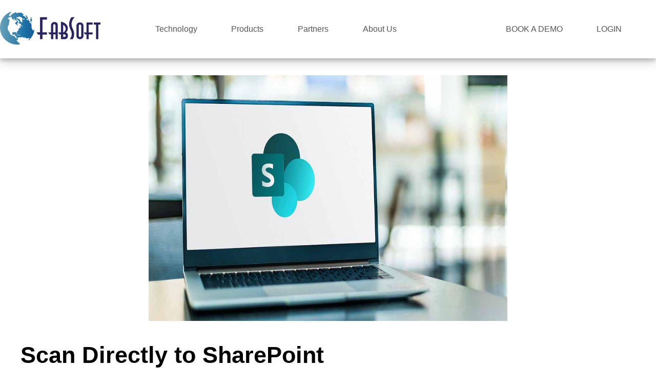

--- FILE ---
content_type: text/html; charset=utf-8
request_url: https://www.fabsoft.com/blogs/scan-directly-to-sharepoint/
body_size: 7400
content:

<!DOCTYPE html>
<html lang="en">
<head>
     <!-- Google Tag Manager -->
        <script type="667ac780a64c3173fa63d65e-text/javascript">
            (function (w, d, s, l, i) {
                w[l] = w[l] || []; w[l].push({
                    'gtm.start':
                        new Date().getTime(), event: 'gtm.js'
                }); var f = d.getElementsByTagName(s)[0],
                    j = d.createElement(s), dl = l != 'dataLayer' ? '&l=' + l : ''; j.async = true; j.src =
                        'https://www.googletagmanager.com/gtm.js?id=' + i + dl; f.parentNode.insertBefore(j, f);
            })(window, document, 'script', 'dataLayer', 'GTM-T2XWV2R7');</script>
        <!-- End Google Tag Manager -->
            <!-- Original layout head -->
            <link rel="stylesheet" href="/css/site.min.css?v=1027" />

    <!-- Shared meta and icons -->
    <link rel="canonical" href="https://www.fabsoft.com/blogs/scan-directly-to-sharepoint/" />
    <link rel="icon" href="/images/FabSoft-Favicon.jpg" sizes="32x32" />
    <link rel="icon" href="/images/FabSoft-Favicon.jpg" sizes="192x192" />
    <link rel="apple-touch-icon" href="/images/FabSoft-Favicon.jpg" />
    <meta name="msapplication-TileImage" content="/images/FabSoft-Favicon.jpg" />
    <meta name="viewport" content="width=device-width, initial-scale=1.0" />
    <meta charset="UTF-8" />
    <meta name="description" content="Learn seamless document management with Fabsoft&#x27;s latest blog collection. Seek how to streamline your workflow by automate and scan directly to SharePoint." />
    <meta name="keywords" content="scan to sharepoint, Scan directly to SharePoint, Benefits of scanning to SharePoint, Scan documents effortlessly with DeskConnect, Simplify document scanning to SharePoint, Fast and straightforward configuration for scanning to SharePoint, Intelligent interface for scanning to SharePoint, Cost-effective software solutions for document capture, Increase business productivity with document capture software, scan directly to sharepoint, automate sharepoint" />
    <title>Effortless Document Management -Scan Directly to SharePoint</title>

            <meta name="twitter:card" content="summary_large_image">

            <meta name="twitter:site" content="Looking to improve your document capture processes? Read this blog to learn how to scan to SharePoint using DeskConnect.">

            <meta name="twitter:title" content="Effortless Document Management -Scan Directly to SharePoint ">

            <meta name="twitter:description" content="Learn seamless document management with Fabsoft&#x27;s latest blog collection. Seek how to streamline your workflow by automate and scan directly to SharePoint.">

            <meta name="twitter:image" content="https://www.fabsoft.com/media/b25lxeof/scan-directly-to-sharepoint.jpg" />

            <meta property="og:title" content="The Easy Way to Scan To SharePoint" />

    <meta property="og:description" content="Learn seamless document management with Fabsoft&#x27;s latest blog collection. Seek how to streamline your workflow by automate and scan directly to SharePoint." />
    <meta property="og:type" content="article" />

    <meta property="og:url" content="Looking to improve your document capture processes? Read this blog to learn how to scan to SharePoint using DeskConnect." />
    <meta property="og:image" content="https://www.fabsoft.com/media/b25lxeof/scan-directly-to-sharepoint.jpg" />
    <meta property="og:site_name" content="FabSoft" />
    <meta property="article:published_time" content="2025-08-19T23:39:16Z" />
    <meta property="article:author" content="FabSoft Team" />
</head>
<body>
            <header id="home-header" class="home-header">
                
<nav id="home-navbar" class="home-navbar">
    <div class="home-logo">
        <a class="home-logoLink" href="/"><img id="home-logoImage" class="home-logoImage" src="/media/rnsf10ni/image1.png" width="196" height="64" alt="FabSoft Logo" /></a>
    </div>
    <ul class="nav">
        <li>
            <label class="menu-link">Technology</label>
            <ul class="nav-dropdown">
                    <li><a class="menu-link" href="/technology-spotlight/business-process-automation/">Business Process Automation</a></li>
                    <li><a class="menu-link" href="/technology-spotlight/digital-document/">Digital Document</a></li>
                    <li><a class="menu-link" href="/technology-spotlight/document-management/">Document Management</a></li>
                    <li><a class="menu-link" href="/technology-spotlight/document-processing/">Document Processing</a></li>
                    <li><a class="menu-link" href="/technology-spotlight/document-scanning/">Document Scanning</a></li>
                    <li><a class="menu-link" href="/technology-spotlight/electronic-filing/">Electronic Filing</a></li>
                    <li><a class="menu-link" href="/technology-spotlight/electronic-document/">Electronic Document</a></li>
                    <li><a class="menu-link" href="/technology-spotlight/electronic-invoicing/">Electronic Invoicing</a></li>
            </ul>
        </li>
        <li>
            <label class="menu-link">Products</label>
            <ul class="nav-dropdown">
                <li><a class="menu-link" href="https://www.fabsoft.com/products/deskconnect-idc/">DeskConnect</a></li>
                <li><a class="menu-link" href="https://www.fabsoft.com/intelligent-document-processing/">SysConnect</a></li>
                <li><a class="menu-link" href="https://www.fabsoft.com/products/document-companion/">Document Companion</a></li>
                <li><a class="menu-link" href="https://www.fabsoft.com/products/ai-file-pro/">AI File Pro</a></li>
                <li><a class="menu-link" href="https://www.fabsoft.com/products/fabsoft-archive/">Fabsoft Archive</a></li>
                <li><a class="menu-link" href="https://www.fabsoft.com/document-imaging/">MFDConnect</a></li>
            </ul>
        </li>
        <li>
            <label class="menu-link">Partners</label>
            <ul class="nav-dropdown">
                <li><a class="menu-link" href="https://www.fabsoft.com/join-resellers-program/">Resellers Program</a></li>
                <li><a class="menu-link" href="https://www.fabsoft.com/partners/">Technology Connections</a></li>
            </ul>
        </li>
        <li>
            <label class="menu-link">About Us</label>
            <ul class="nav-dropdown">
                <li><a class="menu-link" href="https://www.fabsoft.com/about/">Who We Are</a></li>
                <li><a class="menu-link" href="https://www.fabsoft.com/news/">News & Events</a></li>
                <li><a class="menu-link" href="https://www.fabsoft.com/success-stories/">Success Stories</a></li>
                <li><a class="menu-link" href="https://www.fabsoft.com/technology/">Blog</a></li>
                <li><a class="menu-link" href="https://www.fabsoft.com/rewards/">Affiliate Marketing</a></li>
            </ul>
        </li>
        <li class="nav-spacer">
        </li>
        <li>
            <a class="menu-link" class="nav-bookDemo" href="https://koalendar.com/e/technology-meeting">BOOK A DEMO</a>
        </li>
        <li>
            <a class="menu-link" href="https://www.fabsoft.com/portal/">LOGIN</a>
        </li>
    </ul>
    <div class="nav-hamburgerMenu">
        <label class="nav-hamburgerToggle" for="hamburgerCheckbox"><span>Toggle</span></label>
        <input type="checkbox" id="hamburgerCheckbox" name="menu" class="nav-checkbox" />
        <div class="nav-hamburgerNav" style="overflow-y: auto;">
            <label for="hamburgerCheckbox" class="nav-hamburgerClose">
                <img class="nav-hamburgerCloseImage" src="/media/0aphjb3f/window-close.svg" alt="close menu" />
                CLOSE MENU
            </label>
            <ul class="nav-hamburgerLinks">
                <li>
                    <label style="color: black;">Technology</label>
                    <ul class="nav-dropdown">
                            <li><a href="/technology-spotlight/business-process-automation/">Business Process Automation</a></li>
                            <li><a href="/technology-spotlight/digital-document/">Digital Document</a></li>
                            <li><a href="/technology-spotlight/document-management/">Document Management</a></li>
                            <li><a href="/technology-spotlight/document-processing/">Document Processing</a></li>
                            <li><a href="/technology-spotlight/document-scanning/">Document Scanning</a></li>
                            <li><a href="/technology-spotlight/electronic-filing/">Electronic Filing</a></li>
                            <li><a href="/technology-spotlight/electronic-document/">Electronic Document</a></li>
                            <li><a href="/technology-spotlight/electronic-invoicing/">Electronic Invoicing</a></li>
                    </ul>
                </li>
                <li>
                    <label style="color: black;">Products</label>
                    <ul class="nav-dropdown">
                        <li><a href="https://www.fabsoft.com/products/deskconnect-idc/">DeskConnect</a></li>
                        <li><a href="https://www.fabsoft.com/intelligent-document-processing/">SysConnect</a></li>
                        <li><a href="https://www.fabsoft.com/products/document-companion/">Document Companion</a></li>
                        <li><a href="https://www.fabsoft.com/products/ai-file-pro/">AI File Pro</a></li>
                        <li><a class="menu-link" href="https://www.fabsoft.com/products/fabsoft-archive/">Fabsoft Archive</a></li>
                        <li><a href="https://www.fabsoft.com/document-imaging/">MFDConnect</a></li>
                    </ul>
                </li>
                <li>
                    <a href="https://www.fabsoft.com/become-partners/">Partners</a>
                    <ul class="nav-dropdown">
                        <li><a href="https://www.fabsoft.com/join-resellers-program/">Resellers Program</a></li>
                        <li><a href="https://www.fabsoft.com/partners/">Technology Connections</a></li>
                    </ul>
                </li>
                <li>
                    <a href="https://www.fabsoft.com/about/">About Us</a>
                    <ul class="nav-dropdown">
                        <li><a href="https://www.fabsoft.com/news/">News & Events</a></li>
                        <li><a href="https://www.fabsoft.com/success-stories/">Success Stories</a></li>
                        <li><a href="https://www.fabsoft.com/technology/">Blog</a></li>
                        <li><a href="https://www.fabsoft.com/rewards/">Affiliate Marketing</a></li>
                    </ul>
                </li>
                <li>
                    <a class="nav-bookDemo" href="https://koalendar.com/e/technology-meeting">BOOK A DEMO</a>
                </li>
                <li>
                    <a href="https://www.fabsoft.com/portal/">LOGIN</a>
                </li>
            </ul>
        </div>
    </div>
</nav>
            </header>



<link href="/css/video-js.css" rel="stylesheet" />
    <main>
        <!---->
      <section class="solutionsPost-hero">
        <div class="solutionsPost-heroContent">
          <div id='videoContainer' class="solutionsPost-heroButtonContainer" style="width: 700px; height: 100%; max-width: 70vw; max-height: 70vh; display: inline-table;">
                <div>
                    <img src="/media/b25lxeof/scan-directly-to-sharepoint.jpg" class="solutionsPost-bodyTopImage" alt="solution image" width="350px" height="240px" />
                </div>
         </div>
        </div>
      </section>
      
    <div id="fade" onClick="if (!window.__cfRLUnblockHandlers) return false; lightbox_close();" data-cf-modified-667ac780a64c3173fa63d65e-=""></div>
      <section class="case-section">
        <div class="case-pageContent">
          <div class="case-title"><h1>Scan Directly to SharePoint</h1></div>
          <div class="blogs-postAuthor">
FabSoft Team - <time datetime="1/16/2023 12:00:00 AM">January 16, 2023</time>
              </div>
          <div class="case-articleBody">
            <article>
              <h2>Streamlining Document Management: Scan Directly to SharePoint with DeskConnect</h2>
<p>Managing a high volume of documents can be a daunting challenge, especially when it involves constant switching between interfaces, manual file transfers, and repetitive tasks. For businesses looking to streamline this process, scanning directly to SharePoint using tools like DeskConnect offers a game-changing solution. This comprehensive guide explores how DeskConnect, combined with Optical Character Recognition (OCR) and document automation, transforms document management by simplifying workflows, boosting productivity, and reducing errors. We’ll dive into the challenges of traditional document handling, the power of OCR and automation, the unique benefits of DeskConnect, and why this approach is essential for modern businesses in 2025.</p>
<h3>The Challenge of Traditional Document-to-SharePoint Processes</h3>
<p>Transferring hard copy documents to Microsoft SharePoint has historically been a labor-intensive and error-prone process. Typically, it involves scanning documents to a computer, saving them with specific naming conventions, locating the saved files, and manually uploading them to SharePoint. This workflow is not only time-consuming but also susceptible to mistakes, such as typographical errors or inconsistent file naming, which can lead to lost documents or disorganized repositories. For businesses handling large volumes of documents, these inefficiencies can significantly hinder productivity and increase operational costs.</p>
<p>Manual processes also create bottlenecks in workflows, requiring employees to dedicate valuable time to repetitive tasks rather than focusing on high-value activities. In a fast-paced business environment, these inefficiencies are unsustainable. Fortunately, advancements in document automation and scanning technologies offer a more efficient alternative, enabling businesses to streamline their document management processes and integrate seamlessly with SharePoint.</p>
<h3>OCR and Document Automation: Revolutionizing Efficiency</h3>
<p>In the digital era, manual document handling is becoming obsolete. Technologies like Optical Character Recognition (OCR) and document automation are transforming how businesses manage their documents. OCR converts scanned paper documents, PDFs, or images into editable and searchable data, making it easier to extract and utilize information. When paired with document automation, OCR enables businesses to create streamlined workflows that minimize errors, accelerate document processing, and enhance overall productivity.</p>
<p><img src="/media/0q4apvxi/scan-directly-to-sharepoint-diagram.svg" alt="Scan Directly to SharePoint Diagram" width="497" height="500"></p>
<p>With OCR and document automation, businesses can scan documents directly to SharePoint, bypassing the need for manual file transfers. Microsoft SharePoint supports multiple automated methods for receiving documents, and its integration with Microsoft Office products provides direct connectors that simplify document placement. Solutions like DeskConnect take this a step further by offering a user-friendly, scalable platform for managing hard-copy documents, making the transition to digital repositories seamless and efficient.</p>
<p>OCR enhances document usability by enabling text recognition, allowing businesses to search, edit, and categorize documents with ease. Document automation complements this by automating repetitive tasks, such as file naming, routing, and storage, ensuring consistency and accuracy. Together, these technologies reduce the administrative burden, enabling employees to focus on strategic tasks while maintaining a high level of data integrity.</p>
<h3>DeskConnect: A Game-Changer for Scan-to-SharePoint Workflows</h3>
<p>While many scanning solutions exist, DeskConnect stands out for its robust features and ease of use. Designed to simplify the process of scanning directly to SharePoint, DeskConnect leverages OCR and document automation to deliver a seamless experience. Below are four key benefits that make DeskConnect an ideal choice for businesses looking to optimize their document management workflows:</p>
<ol>
<li><strong>Efficient Setup:</strong> DeskConnect is designed for rapid deployment, featuring predefined screens that enable businesses to start scanning to SharePoint quickly. This minimizes downtime and ensures a smooth transition to automated workflows, even for organizations with limited technical expertise.</li>
<li><strong>Adaptable Workflows:</strong> With its WYSIWYG (What You See Is What You Get) designer, DeskConnect allows IT teams to customize scanning workflows to meet complex requirements. Whether it’s adjusting scan settings or creating tailored workflows, DeskConnect offers unmatched flexibility to align with business needs.</li>
<li><strong>Intelligent User Interface:</strong> DeskConnect operates directly on copy machine interfaces, providing advanced scanning capabilities in an intuitive format. This user-friendly design ensures employees can use the system effectively, regardless of their technical proficiency.</li>
<li><strong>Scalability:</strong> From small businesses with a few copiers to large enterprises with thousands of devices, DeskConnect scales effortlessly. Its ability to handle varying volumes and complexities makes it a versatile solution for organizations of all sizes.</li>
</ol>
<p><img src="/media/lvwdrqls/setup-3.svg" alt="Automate SharePoint Workflow" width="500" height="375"></p>
<p>These features make DeskConnect a powerful tool for businesses seeking to modernize their document management processes. By integrating with SharePoint and leveraging OCR, DeskConnect eliminates manual steps, reduces errors, and ensures documents are accurately stored and easily accessible.</p>
<h3>Why DeskConnect is the Future of Document Management</h3>
<p>The shift from hard-copy documents to digital platforms like SharePoint can seem overwhelming, but tools like DeskConnect make it manageable and efficient. By combining OCR, document automation, and seamless SharePoint integration, DeskConnect simplifies workflows, enhances accuracy, and accelerates document processing. This is particularly critical in 2025, as businesses increasingly rely on digital transformation to stay competitive.</p>
<p>DeskConnect’s ability to adapt to diverse business needs ensures it remains relevant as organizations grow and evolve. Its scalability and flexibility mean it can handle everything from simple scanning tasks to complex, multi-step workflows. Additionally, its integration with SharePoint ensures that documents are stored in a centralized, secure, and searchable repository, improving accessibility and collaboration across teams.</p>
<p>Beyond operational efficiency, DeskConnect supports compliance by maintaining consistent naming conventions and secure storage practices. This is especially valuable for industries like healthcare, finance, and government, where regulatory requirements demand precise document handling. By automating these processes, DeskConnect reduces the risk of human error and ensures compliance with industry standards.</p>
<h3>Additional Benefits of Scanning to SharePoint with DeskConnect</h3>
<p>Adopting DeskConnect for scan-to-SharePoint workflows offers several additional advantages:</p>
<ul>
<li><strong>Enhanced Collaboration:</strong> By storing documents in SharePoint, teams can access and collaborate on files in real-time, improving communication and project efficiency.</li>
<li><strong>Cost Savings:</strong> Automating document workflows reduces the need for manual labor, cutting operational costs and allowing employees to focus on high-value tasks.</li>
<li><strong>Improved Security:</strong> DeskConnect’s integration with SharePoint ensures documents are stored securely, with robust encryption and access controls to protect sensitive information.</li>
<li><strong>Streamlined Audits:</strong> With searchable, organized documents, businesses can quickly retrieve files for audits or compliance checks, saving time and resources.</li>
</ul>
<p>These benefits collectively transform document management from a time-consuming chore into a strategic asset. By leveraging DeskConnect, businesses can optimize their workflows, reduce costs, and position themselves for long-term success in a digital-first world.</p>
<h3>Final Thoughts</h3>
<p>In the era of digital transformation, efficient document management is a competitive necessity. Manual processes, with their inefficiencies and error risks, are no longer viable for businesses aiming to thrive in 2025. Solutions like DeskConnect, powered by OCR and document automation, revolutionize how organizations handle documents, enabling seamless scanning to SharePoint and beyond. By simplifying workflows, enhancing accuracy, and offering scalability, DeskConnect empowers businesses to maximize productivity while minimizing errors.</p>
<p>If your organization is still grappling with manual document transfers or inefficient workflows, it’s time to embrace a modern solution. DeskConnect’s intuitive design, helpful features, and seamless integration with SharePoint make it the ideal choice for businesses of all sizes. By adopting this technology, you can transform your document management processes, unlock new levels of efficiency, and stay ahead in an increasingly digital landscape.</p>
            </article>
                <p>
                    <p>Experience the power of automation like never before with our DeskConnect / Desktop Automation Driver from a company that has been an innovator in this technology for over 30 years. We invite you to explore its capabilities with a complimentary 30-day trial. After the trial period, continue to enjoy the benefits of our technology at a nominal rate of $29 per month per user.</p>
<p>To get started, choose from one of our three try for free platforms: </p>
<ol>
<li>
<p><a href="/sales/deskconnect-sales-idc-gen/" target="_new"><strong>FabSoft Direct</strong></a><strong>:</strong> Download and try directly from the product page.</p>
</li>
<li>
<p><a href="https://appsource.microsoft.com/en-us/product/web-apps/fabsoft1586798222622.deskconnectappstore" target="_new"><strong>Microsoft App Source:</strong></a> A convenient platform that allows you to purchase our product with just a few clicks using your credit card.</p>
</li>
<li>
<p><a href="https://azuremarketplace.microsoft.com/en-us/marketplace/apps/fabsoft1586798222622.deskconnect?tab=Overview" target="_new"><strong>Microsoft Marketplace</strong></a><strong>:</strong> Seamlessly use your Azure subscriptions center to acquire our product.</p>
</li>
</ol>
<p>For any queries or assistance, don't hesitate to <strong><a href="/contact-us/" target="_new">contact us</a></strong>. We're here to help you make the most of your automation journey.</p>
                </p>
          </div>
                <h3>Relevant Links</h3>
                    <a class='home-sysConnectLink' href="/blogs/scan-to-sharepoint/">Scan to Sharepoint</a><br />
        </div>
        
      </section>
    <section class="verticalIndustry-footerSection">
        <div class="verticalIndustry-footerContact">
            <div class="case-footerContactContainer">
                <div class="case-footerContactText">
                    Want To Boost Your<br />
                    Productivity Today?
                </div>
                <div class="verticalIndustry-footerButton"><a href="/contact-us/"><span class="home-heroButton">Contact Us</span></a></div>
            </div>
        </div>
    </section>
    </main>
    
    <script type="667ac780a64c3173fa63d65e-text/javascript">
         function lightbox_open() {
          var lightBoxVideo = document.getElementById("FabConnect-SuiteVideo");
          window.scrollTo(0, 0);
          document.getElementById("products-videoContainer").style.display = "block";
          document.getElementById("fade").style.display = "block";
          lightBoxVideo.play();
        }
      
        function lightbox_close() {
          var lightBoxVideo = document.getElementById("FabConnect-SuiteVideo");
          document.getElementById("products-videoContainer").style.display = "none";
          document.getElementById("fade").style.display = "none";
          lightBoxVideo.pause();
        }
        
        document.addEventListener("DOMContentLoaded", function() {
        var player = videojs('FabConnect-SuiteVideo');
    
        player.on('play', function() {
            document.getElementById("videoContainer").style.width = "100%";
        });
        
        player.on('pause', function() {
            document.getElementById("videoContainer").style.width = "700px";
        });
});
    </script>            <script type="667ac780a64c3173fa63d65e-text/javascript" src="/scripts/site.js"></script>
            <script src="/scripts/signalr.js" type="667ac780a64c3173fa63d65e-text/javascript"></script>
            <script src="/scripts/fs_chatbot.js?v=7" type="667ac780a64c3173fa63d65e-text/javascript"></script>
            <script type="667ac780a64c3173fa63d65e-text/javascript">
                (function (c, l, a, r, i, t, y) {
                    c[a] = c[a] || function () { (c[a].q = c[a].q || []).push(arguments) };
                    t = l.createElement(r); t.async = "true"; t.src = "https://www.clarity.ms/tag/" + i;
                    y = l.getElementsByTagName(r)[0]; y.parentNode.insertBefore(t, y);
                })(window, document, "clarity", "script", "bfiv4yjjim");
            </script>

<script src="/cdn-cgi/scripts/7d0fa10a/cloudflare-static/rocket-loader.min.js" data-cf-settings="667ac780a64c3173fa63d65e-|49" defer></script><script defer src="https://static.cloudflareinsights.com/beacon.min.js/vcd15cbe7772f49c399c6a5babf22c1241717689176015" integrity="sha512-ZpsOmlRQV6y907TI0dKBHq9Md29nnaEIPlkf84rnaERnq6zvWvPUqr2ft8M1aS28oN72PdrCzSjY4U6VaAw1EQ==" data-cf-beacon='{"version":"2024.11.0","token":"ba229887144d4569aa94c3af4578c374","server_timing":{"name":{"cfCacheStatus":true,"cfEdge":true,"cfExtPri":true,"cfL4":true,"cfOrigin":true,"cfSpeedBrain":true},"location_startswith":null}}' crossorigin="anonymous"></script>
</body>
</html>


--- FILE ---
content_type: text/css
request_url: https://www.fabsoft.com/css/site.min.css?v=1027
body_size: 44142
content:
html{scroll-behavior:smooth}body{margin:0;padding:0;overflow-x:hidden;font-family:"Open Sans",sans-serif;background-color:#fff}a{text-decoration:none}a:visited{text-decoration:none}a:hover{text-decoration:none}.home-hero{background-attachment:fixed;background-position:top center;background-repeat:no-repeat;background-size:cover;min-height:100vh;width:100%;margin:127px 0 0;color:#555}.home-header{position:absolute;width:100%;top:0;z-index:1000;background-color:#fff;box-shadow:0 4px 8px 0 rgba(0,0,0,.2),0 6px 20px 0 rgba(0,0,0,.19)}.home-headerSticky{position:sticky;width:100%;top:0;z-index:1000;background-color:#fff}.home-navbar{display:flex;flex-direction:row;flex-wrap:nowrap;justify-content:space-between;align-content:center;align-items:center;top:0;z-index:1000;margin-right:auto;margin-left:auto;width:100%;height:114px}.home-navbarSticky{padding:0;display:flex;flex-direction:row;flex-wrap:nowrap;justify-content:space-between;align-content:center;align-items:center;top:0;z-index:1000;margin-right:auto;margin-left:auto;width:100%;height:50px}.home-logoLink:hover{transition:all .3s ease;text-decoration:none;opacity:50%}.home-logoImage{max-height:64px;width:auto;height:auto}.home-logoImageSticky{max-height:44px;height:auto;width:auto}.home-navLinks{display:flex;flex-direction:row;flex-wrap:wrap;justify-content:flex-end;align-content:stretch;align-items:flex-start}.home-heroContent{display:flex;color:#ededed;padding:64px;max-width:1170px;width:auto;margin-right:auto;margin-left:auto;position:relative}.home-heroContentContainer{display:inline-block}.home-heroTitle{font-size:3.3vw;font-weight:700;line-height:1.2;letter-spacing:4px;margin-bottom:24px;max-width:330px;color:#555;margin-top:0}.home-heroBreak{margin-bottom:24px}.home-heroArticle{font-size:20px;line-height:1.8;letter-spacing:1px;max-width:330px;color:#555}.home-heroButtonContainer{margin-top:60px}.home-heroButton{border-radius:33px;color:#454a9a;background-color:#ffef00;font-size:16px;padding:15px 30px}.home-heroButton:hover{color:#fff;background-color:#272727;cursor:pointer;transition:all .3s}.home-subHeading{display:inline-block;margin:0px;font-size:36px;color:#555;font-weight:700}.home-videoContainer{display:none;position:absolute;top:0;left:50%;width:70%;margin-left:-35%;border:2px solid #fff;background:#fff;z-index:1002;overflow:visible}.home-connectedWhySection{background-color:#f9f9f9;padding-top:60px;padding-bottom:60px;display:flex}.home-connectedWhySectionImage{display:inline-block;width:100px;vertical-align:bottom;margin-left:20px}.home-connectedWhySectionText{display:inline-block;color:#555}.home-connectedWhySectionText>h3{font-size:1.5em;margin-block-start:.83em;margin-block-end:.83em;display:block;margin-inline-start:0px;margin-inline-end:0px;font-weight:bold}.home-connectedWhySection>div{margin-right:auto;margin-left:auto}.home-connected{width:50%;min-width:250px;padding:50px 0 64px;background:#fff;color:#555}.home-connectedTitle{font-size:30px;line-height:1.7em;text-align:center}.home-connectedTitleEmphasis{font-size:44px}.home-connectedBreak{margin:15px 0 15px 10%;width:122px;color:#ff0}.home-connectedActicle{margin-right:auto;margin-left:auto;max-width:620px;padding-right:10px;padding-left:10px;font-size:30px;font-weight:700;line-height:48px}.home-why{width:50%;padding:50px 0 64px;text-align:center;color:#555}.home-whyTitle{font-size:44px}.home-whyActicle{text-align:left;margin:0 auto;max-width:715px;font-size:24px;line-height:48px;padding-right:10px;padding-left:10px}.home-connectionSection{background:linear-gradient(to bottom right, transparent 50%, #00294d 50.4%) top/125% 100%;background-repeat:no-repeat;height:175px;display:flex;margin-top:70px}.home-connectionTitle{color:#00294d;font-size:29px;margin-right:auto;margin-left:auto;position:relative;max-width:1200px;width:100%;margin-top:-10px;padding-left:10px}.home-flowSection{background-color:#f9f9f9;color:#555;font-size:24px;line-height:1.7em;padding-top:40px}.home-flowArticle{max-width:1200px;position:relative;margin-right:auto;margin-left:auto;font-weight:600;padding:0 10px;text-align:center}.heroBreaker{height:5px;background-color:#ffef00}.home-flowSectionHighlight{color:#0b7cac}.home-flowDiagramSection{color:#555;justify-content:center;padding-top:60px;padding-bottom:60px;display:flex}.home-flowDiagramSectionTitle{display:block;margin-left:auto;margin-right:auto}.home-flowDiagramSectionTitleSection{color:#555;justify-content:center;padding-top:60px;align-items:flex-start;align-content:stretch;flex-wrap:wrap;flex-direction:row;display:flex}.home-flowDiagramSectionContainer{max-width:1170px;margin-right:auto;margin-left:auto;display:block;width:100%}.home-flowDiagramSectionContainerImg{width:96%;height:auto}.home-flowDiagram{text-align:center;font-size:36px;font-weight:700;margin:50px 60px}.home-flowDiagramTitle{padding-bottom:48px}.home-flowDiagramText{max-width:724px;margin-left:auto;margin-right:auto;font-size:20px;padding:28px 0 0 330px;position:absolute;margin-top:0}.home-suiteSection{display:flex;flex-direction:row;flex-wrap:wrap;justify-content:center;padding-bottom:60px;align-content:stretch;align-items:flex-start}.home-suiteProduct{margin-top:0;padding-top:60px}.home-suiteProducts{order:0;flex:2 1 auto;align-self:auto}.home-suiteTitle{text-align:center;margin:60px 0 42px;color:#555;font-size:36px}.home-suiteSubTitle{max-width:1170px;margin-left:auto;margin-right:auto;font-weight:normal;color:#555;text-align:center;font-size:18px;width:auto;padding:0 6px 0 6px}.home-suiteTitleConnect{color:#87939b}.home-suiteProductList{text-align:center;margin-left:auto;margin-right:auto}.home-suiteProductImageContainer{display:inline-block;width:155px;max-height:250px}.home-suiteProductImage{max-height:155px;float:left;width:auto}.home-suiteProductTitleImage{width:50px;vertical-align:middle;margin-right:10px;justify-self:right}.home-suiteProductArticle{text-align:left;font-size:18px;padding-top:10px;height:140px;color:#555;padding-left:30px;padding-right:30px;display:inline-block;max-width:800px;width:auto;vertical-align:text-bottom}.home-SysColor{color:#0b7cac}.home-SysBackground{background-color:#0b7cac}.home-DeskColor{color:#ed7d31}.home-DeskBackground{background-color:#ed7d31}.home-MFDColor{color:#62983d}.home-MFDBackground{background-color:#62983d}.home-baseColor{color:#87939b}.home-suiteProductBanner{display:grid;grid-template-columns:1fr 1fr;grid-template-rows:1fr;gap:0px 0px;grid-template-areas:". .";justify-content:right;align-items:center;margin-top:24px}.home-suiteProductBannerTitle{margin:0;padding:0;display:inline-block;justify-self:left}.home-suiteProductInfo{width:308px;text-align:left;padding-left:20px;padding-right:20px;margin-bottom:20px}.home-suiteProductDetail{width:100%;font-size:16px}.home-suiteProductSummary{width:100%;font-size:18px;display:flex;justify-content:space-between}.home-suiteProductSummaryIcon{padding-right:66px;width:30px;vertical-align:middle}.home-suiteFormats{order:1;flex:0 1 auto;align-self:stretch;background-color:#0b7cac;max-width:312px;padding:10px;min-height:100%}.home-suiteFormatsArticle{padding:8% 10% 0% 7%;color:#fff;font-size:18px;font-weight:400;line-height:32.4px}.home-leaderSection{text-align:center;padding:30px 0 60px 10px;background-color:#00294d}.home-leaderTitle{color:#fff;font-size:30px;padding:0 6px 0 6px}.home-customersSection{text-align:left;padding:60px 0;color:#050303}.home-customersLogos{max-width:1170px;margin-left:auto;margin-right:auto;position:relative;display:grid;padding-bottom:50px;grid-template-columns:repeat(auto-fill, minmax(212px, 1fr));gap:66px 0px;grid-auto-flow:row}.home-customersLogo{display:flex;justify-content:center}.home-customersArticle{max-width:1140px;margin-left:auto;margin-right:auto;position:relative;font-size:16px;color:#555}.home-customersSuccess{margin-bottom:30px;text-align:center;font-size:24px;color:#00294d}.home-customersSuccessLink{background-color:#00294d;color:#fff;padding:12px 28.5px;border-radius:5px;max-width:200px;margin-right:auto;margin-left:auto;width:100%}.home-customersSuccessLink:active{background-color:#555}.home-customersSuccessLink:hover{background-color:#000}#fade{display:none;position:fixed;top:0%;left:0%;width:100%;height:100%;background-color:#000;z-index:1001;-moz-opacity:.8;opacity:.8;filter:alpha(opacity=80)}.home-videoContainer{display:none;position:absolute;top:50%;left:50%;width:70%;height:80%;margin-left:-35%;margin-top:-20%;border:2px solid #fff;background:#fff;z-index:1002;overflow:visible}.home-sysConnectLink{color:#0b7cac}.home-deskConnectLink{color:#a86500}.home-mfdConnectLink{color:#317047}#boxclose{float:right;cursor:pointer;color:#fff;border:1px solid #aeaeae;border-radius:3px;background:#222;font-size:31px;font-weight:bold;display:inline-block;line-height:0px;padding:11px 3px;position:absolute;right:2px;top:2px;z-index:1002;opacity:.9;padding-bottom:20px}.boxclose:before{content:"x"}#boxclose{display:none}#boxclose2{float:right;cursor:pointer;color:#fff;border:1px solid #aeaeae;border-radius:3px;background:#222;font-size:31px;font-weight:bold;display:inline-block;line-height:0px;padding:11px 3px;position:absolute;right:2px;top:2px;z-index:1002;opacity:.9;padding-bottom:16px}.boxclose2:before{content:"x"}#boxclose2{display:none}.nav{list-style:none;margin:0;min-width:10em;color:#555;display:flex;justify-content:space-evenly;width:100%}nav.home-navbar>ul.nav>li>a:hover{text-decoration:underline}.nav li ul li:hover{color:#555;background-color:#cee5ee}.nav li{list-style:none;color:#555;position:relative}.nav li a{color:#555;text-decoration:none}.nav li a:visited{color:#555;text-decoration:none}.nav li ul li a{color:#000;text-decoration:none;padding-left:24px}.nav li ul li a:visited{color:#555;text-decoration:none}.nav li ul{padding:16px 0 0 0;visibility:hidden;opacity:0;position:absolute;transition:all .5s ease;left:0;display:none;width:220px;text-align:left;background-color:#fff}.nav li:hover>ul,.nav li ul:hover{visibility:visible;opacity:1;display:block}.nav li ul li{clear:both;width:100%;padding:10px 0 10px 0;color:#000}.nav-spacer{width:80px}.nav-bookDemo{color:#fff !important;background-color:#0b7cac;padding:10px;white-space:nowrap}.nav-hamburgerMenu{display:none}.nav-hamburgerNav{position:absolute;top:0;left:auto;right:-240px;background:#fff;width:240px;height:100vh;transform:translate3d(0, 0, 0);transition:transform .35s;display:none}.nav-checkbox{display:none}.nav-checkbox:checked+.nav-hamburgerNav{display:block;transform:translate3d(-240px, 0, 0)}.nav-hamburgerToggle{position:absolute;top:40px;right:40px;width:22px;height:22px;line-height:0;display:block;padding:0;text-indent:-9999px;background:url("/media/dlef03cw/hamburger-menu.svg") 50% 50%/25px 25px no-repeat;cursor:pointer;margin-top:25px}.nav-hamburgerClose{margin:24px;display:block;cursor:pointer}.nav-hamburgerCloseImage{width:20px;vertical-align:sub;padding-right:10px}.nav-hamburgerLinks{list-style:none;list-style-type:none;margin:0;min-width:10em;color:#fff}.nav-hamburgerLinks li{padding:10px 0 10px 0}.privacyPolicy-Article{padding:0 6px 0 6px}.menu-link{display:block}@media screen and (max-width: 1340px){.home-logoImage{max-height:64px;width:auto;height:auto}.home-heroContent{padding:80px 32px 32px 32px}}@media screen and (max-width: 1264px){.nav-spacer{width:40px}}@media screen and (max-width: 1200px){.nav-spacer{width:20px}}@media screen and (max-width: 1180px){.home-heroArticle{margin-left:10px}.home-heroTitle{margin-left:10px}.home-subHeading{margin-left:10px}.home-connectedWhySectionText>h3{margin-left:10px}.home-customersArticle{margin-left:10px}}@media screen and (max-width: 1100px){.nav-spacer{display:none}.home-flowDiagramText{padding:28px 4px 0 280px}}@media screen and (max-width: 1000px){.home-flowDiagramText{padding:28px 4px 0 250px}}@media screen and (max-width: 915px){.nav{display:none}.nav-hamburgerMenu{display:block}.home-logoImage{max-height:56px;max-width:66%;width:auto;height:auto}.home-heroContent{padding-top:96px}.home-connectedTitleEmphasis{font-size:36px}.home-flowDiagramText{padding:28px 4px 0 218px}}@media screen and (max-width: 700px){.home-flowDiagramText{padding:0 4px 0 196px}}@media screen and (max-width: 600px){.home-flowDiagramText{padding:0 4px 0 140px}}@media screen and (max-width: 540px){.home-flowDiagramText{padding:0 14px 0 14px;position:relative}}@media screen and (max-width: 426px){.home-connectionSection{background:#fff;padding:0 10px 0 10px}.home-connectedTitleEmphasis{font-size:30px}.home-heroContent{padding-left:12px;padding-right:12px}.home-connected{clip-path:none}.home-heroTitle{font-size:3.3vw;font-weight:700;line-height:1.2;letter-spacing:4px;margin-bottom:24px;max-width:330px;color:#555;margin-top:20px}}.home-wrapper{display:flex;font-family:"Lora";flex-direction:column}.home-border{flex:1 10 0;min-width:0}.home-gutter{flex:1 5 0;min-width:0;max-width:100px}.home-mainContent{flex:0 1 auto;width:100%;display:flex;flex-direction:column;margin:0 auto}.home-heroSection{display:flex;flex-direction:row;flex-wrap:wrap;flex:0 1 auto;background:radial-gradient(circle, rgba(40, 36, 96, 0.6) 0%, rgba(40, 36, 96, 0.9) 100%),url("/media/jxqjz4bl/homebackground.png") center/cover no-repeat;color:#fff;padding:20px;text-align:left}.home-heroMainContent{flex:0 1 auto;max-width:1240px;width:100%;margin:0 auto}.home-heroHrContainer{width:100%;position:absolute;left:50%;transform:translateX(-50%)}.home-heroHr{opacity:20%;width:100%;border:none;border-top:2px solid #fff}.home-heroContentWrapper{margin:0 auto;padding:180px 20px 0 20px;display:flex;flex-wrap:wrap;align-items:center}.home-heroTextContent{flex:1 1;margin-bottom:20px}.home-heroTitleText{font-size:56px;margin:0 0 20px 0}.home-heroSubtext{line-height:1.6;font-size:20px;margin:0 0 20px 0;font-weight:400}.home-heroButtonNew{display:inline-block;background-color:#c24242;color:#fff;text-decoration:none;margin:26px 0 0 0;font-family:"Lora";font-size:16px;padding:20px 52px;border:2px solid #c24242}.home-heroButtonNew:hover{color:#c24242;background-color:#fff;cursor:pointer;transition:all .3s;border:2px solid #fff}.home-heroMedia{flex:1 1;min-width:300px;text-align:center}.home-statsSection{background-color:#fff;margin:0 20px;padding:0 20px;position:relative;height:160px;bottom:-90px}.home-statsContainer{max-width:1200px;margin:0 auto;display:flex;flex-wrap:wrap;justify-content:space-evenly;text-align:center}.home-statCard{flex:1 1;min-width:200px;margin:48px 0}.home-statNumber{margin:0;font-size:40px;color:#22559c}.home-statLabel{margin:5px 0 0 0;font-family:"Roboto Slab";font-size:18px;color:#3a3a3a}.home-captureJourney{display:flex;flex-direction:row;flex-wrap:wrap;background:#f7f7f7;padding-top:20px}.home-captureContent{flex:0 1 auto;max-width:1240px;width:100%;padding:124px 0 40px 20px;margin:0 auto}.home-captureInner{padding:20px}.home-captureTitle{font-size:36px;font-weight:700;margin-bottom:30px;max-width:494px}.home-captureSubtitle{font-family:"Roboto Slab";font-size:18px;color:#555;margin-bottom:40px;line-height:1.5;max-width:586px}.home-captureCards{display:flex;justify-content:space-between;gap:30px;flex-wrap:wrap;align-items:stretch}.home-captureCard{flex:1 1;background:#fff;border-radius:4px;box-shadow:0 2px 8px rgba(0,0,0,.1);padding:30px;max-width:240px;display:flex;flex-direction:column;justify-content:space-between}.home-captureCardTitle{font-size:24px;margin-bottom:8px;font-weight:700}.home-captureCardText{font-family:"Roboto Slab";font-size:16px;color:#666;max-width:180px;font-weight:300;flex-grow:1}.home-captureCardStep{font-family:"Roboto Slab";color:#c24242;margin-top:16px;font-weight:300;align-self:flex-start}.home-whoWeAreSection{display:flex;flex-direction:row;flex-wrap:wrap;flex:0 1 auto;width:100%;background-color:#f7f7f7;padding:20px 0;text-align:left;position:relative}.home-whoWeAreContent{flex:0 1 auto;max-width:1240px;width:100%;margin:0 auto}.home-whoWeAreHrContainer{max-width:1440px;width:100%;position:absolute;left:50%;transform:translateX(-50%)}.home-whoWeAreWrapper{margin:0 auto;padding:60px 20px 0 20px;display:flex;flex-wrap:wrap;align-items:center}.home-whoWeAreText{flex:1 1;margin:40px 0 20px 0}.home-whoWeAreTitle{font-family:"Lora";font-size:36px;font-weight:700;margin:0 0 20px 0}.home-whoWeAreDescription{font-family:"Robo Slab";line-height:1.6;font-size:18px;margin:0 0 20px 0;padding-right:80px;font-weight:300}.home-whoWeAreButton{display:inline-block;background-color:#22559c;color:#fff;text-decoration:none;margin:26px 0 0 0;font-family:"Lora";font-size:16px;padding:24px 52px;border:2px solid #22559c}.home-whoWeAreButton:hover{color:#22559c;background-color:#fff;cursor:pointer;transition:all .3s;border:2px solid #fff}.home-whoWeAreMedia{flex:1 1;min-width:300px;text-align:center}.home-suiteSection{display:flex;flex-direction:row;flex-wrap:wrap;background:#f7f7f7;padding-top:20px}.home-suiteContent{flex:0 1 auto;max-width:1240px;width:100%;padding:64px 0 40px 20px;text-align:center;margin:0 auto}.home-suiteInner{padding:20px;text-align:center}.home-connectSuiteTitle{font-size:36px;font-weight:700;margin:0 auto 30px;max-width:494px}.home-connectSuiteSubtitle{font-family:"Roboto Slab";font-size:18px;color:#555;margin:0 auto 40px;line-height:1.5;max-width:916px}.home-suiteCards{display:flex;justify-content:space-between;gap:30px;flex-wrap:wrap;text-align:left}.home-suiteCard{flex:1 1;background:#fff;border-radius:4px;box-shadow:0 2px 8px rgba(0,0,0,.1);padding:30px;max-width:400px;margin:0 auto}.home-suiteCardTitle{font-size:24px;margin-bottom:8px;font-weight:700}.home-suiteCardText{font-family:"Roboto Slab";font-size:16px;color:#666;max-width:400px;min-height:180px;font-weight:300}.home-suiteCardLink{font-family:"Roboto Slab";color:#c24242;margin-top:16px;font-weight:300}.home-customerSuccessSection{display:flex;flex-direction:row;flex-wrap:wrap;background:#f7f7f7;padding-top:20px}.home-customerSuccessContent{flex:0 1 auto;max-width:1240px;width:100%;padding:0 0 40px 20px;text-align:center;margin:0 auto}.home-customerSuccessInner{padding:20px;text-align:center}.home-customerSuccessTitle{font-size:36px;font-weight:700;margin-bottom:30px}.home-customerSuccessSubtitle{font-family:"Roboto Slab";font-size:18px;color:#555;margin-bottom:40px;line-height:1.5}.home-customerSuccessButton{display:inline-block;background-color:#22559c;color:#fff;text-decoration:none;margin:26px 0 0 0;font-family:"Lora";font-size:16px;padding:24px 52px}.home-footer{display:flex;flex-direction:row;flex-wrap:wrap;background-color:#005a97;color:#fff;padding:36px 0;width:100%;font-family:"Roboto Slab";line-height:34px}.home-footerContent{flex:0 1 auto;max-width:1240px;width:100%;display:flex;flex-direction:row;flex-wrap:nowrap;justify-content:space-between;align-content:space-between;align-items:flex-start;margin:0 auto}.home-footerLogoContainer{order:0;flex:0 1 auto}.home-footerLogo{width:148px}.home-footerNav{flex:0 1 auto;font-size:16px}.home-footerList{list-style-type:none;padding:0;margin:0}.home-footerParentItem{margin-bottom:16px}.home-footerListItem{margin-bottom:4px}.home-footerLink--bold{text-decoration:none;color:#fff;font-weight:500;margin-bottom:10px}.home-footerLink--light{text-decoration:none;color:#fff;font-weight:300}.home-footerFollowTitle{margin-bottom:20px;text-decoration:none;color:#fff;font-weight:500;display:block}.home-footerSocialItem{display:inline-block;padding-right:12px}.home-footerBar{display:flex;flex-direction:row;flex-wrap:wrap;color:#fff;background-color:#c24242;width:100%;font-family:"Roboto Slab";font-size:16px}.home-footerBarContent{flex:0 1 auto;max-width:1240px;width:100%;position:relative;display:flex;flex-wrap:wrap;align-items:center;height:48px;margin:0 auto}.home-footerBarCenteredText{position:absolute;left:50%;transform:translateX(-50%);font-weight:300}.home-footerBarLinks{margin-left:auto;font-weight:500}.home-footerBarLink{text-decoration:none;color:#fff;padding-right:10px}.home-footerBarLink--spaced{margin-left:20px}.home-footerContactButton{background-color:#c24242 !important}.primarynav-container{display:flex;background-color:#005a97;justify-content:center;width:100%;padding:15px 0}.primarynav-dropdown{display:block !important;padding-right:10px !important}.home-heroSection .home-heroMainContent .primarynav-header{background-color:rgba(0,0,0,0)}.primarynav-header{background-color:#005a97;padding:15px 0;display:flex;align-items:center;justify-content:space-around}.primarynav-header .primarynav-logo{display:flex;align-items:center}.primarynav-header .primarynav-logo img{height:68px;margin-right:10px}.primarynav-header .primarynav-menu{font-family:"Roboto Slab",sans-serif;font-size:16px}.primarynav-header .primarynav-menu ul{list-style:none;display:flex;margin:0;padding:0}.primarynav-header .primarynav-menu ul li{margin:0 20px}.primarynav-header .primarynav-menu ul li a{color:#555;text-decoration:none;display:flex;align-items:center}.primarynav-header .primarynav-menu ul li a svg{margin-left:5px}.primarynav-header .primarynav-buttons a{font-family:"Roboto Slab",sans-serif;font-size:16px;text-decoration:none;padding:10px 20px;margin-right:10px;display:inline-block}.primarynav-header .primarynav-buttons a.prime-nav-demo{background-color:#c24242;color:#fff}.primarynav-header .primarynav-buttons a.signin{color:#fff;border:1px solid #fff}.primarynav{list-style:none;margin:0;min-width:10em;color:#fff;display:flex;justify-content:space-evenly;width:100%;position:relative}nav.home-navbar>ul.primarynav>li>a:hover{text-decoration:underline}.primarynav li ul li:hover{background-color:#f0f0f0}.primarynav>li{position:relative;padding:15px 20px;transition:background-color .3s ease}.primarynav>li>label{cursor:pointer;color:#fff}.primarynav li a{color:#fff;text-decoration:none}.primarynav li a:visited{color:inherit;text-decoration:none}.primarynav li ul li a{color:#000;text-decoration:none;display:block;width:100%}.primarynav li ul li a:visited{color:inherit;text-decoration:none}.primarynav li ul{display:block;position:absolute;top:100%;left:0;width:220px;background-color:#fff;box-shadow:0 4px 6px rgba(0,0,0,.1);padding:10px 0;opacity:0;visibility:hidden;transform:translateY(-10px);transition:opacity .3s ease,transform .3s ease,visibility .3s;z-index:1000;overflow:hidden}.primarynav li ul li a:hover{color:#0b7cac}.primarynav li:hover>ul,.primarynav li ul:hover{visibility:visible;opacity:1;transform:translateY(0)}.primarynav li ul li{display:block;width:100%;padding:10px 15px;color:#000;transition:background-color .3s ease}.primarynav-spacer{width:80px}.primarynav-bookDemo{color:#fff !important;background-color:#0b7cac;padding:10px;white-space:nowrap}.primarynav-hamburgerMenu{display:none}.primarynav-hamburgerNav{position:absolute;top:0;left:auto;right:-240px;background:#fff;width:240px;height:100vh;transform:translate3d(0, 0, 0);transition:transform .35s;display:none}.primarynav-checkbox{display:none}.primarynav-checkbox:checked+.primarynav-hamburgerNav{display:block;transform:translate3d(-240px, 0, 0)}.primarynav-hamburgerMenu{display:none}.primarynav-hamburgerNav{position:absolute;top:0;left:auto;right:-240px;background:#fff;width:240px;height:100vh;transform:translate3d(0, 0, 0);transition:transform .35s;display:none;overflow-y:auto}.primarynav-hamburgerToggle{position:absolute;top:40px;right:40px;width:22px;height:22px;line-height:0;display:block;padding:0;text-indent:-9999px;background:url("https://www.fabsoft.com/media/ydxj5ft2/hamburger.svg") 50% 50%/25px 25px no-repeat;cursor:pointer;margin-top:25px;color:#fff}.primarynav-hamburgerClose{margin:24px;display:block;cursor:pointer}.primarynav-hamburgerCloseImage{width:20px;vertical-align:sub;padding-right:10px}.primarynav-hamburgerLinks{list-style:none;list-style-type:none;margin:0;min-width:10em;color:#fff}.primarynav-hamburgerLinks li{padding:10px 0 10px 0}@media screen and (max-width: 1486px){.home-border{display:none}.home-heroMainContent{flex:0 1 100%}.home-mainContent{flex:0 1 100%}.home-heroHrContainer{width:100vw}.home-heroSection{width:unset}.home-captureJourney{width:100%}.home-captureContent{padding:124px 20px 40px 20px}.home-suiteContent{flex:0 1 auto;padding:64px 0 40px 0}.home-customerSuccessSection{width:100%}.home-customerSuccessContent{flex:0 1 100%}.home-captureInner{padding:20px 0}.home-customerSuccessContent{padding:0 0 40px 0}}@media screen and (max-width: 1226px){.home-gutter{display:none}}@media screen and (max-width: 1180px){.prime-nav-demo{margin-bottom:10px}}@media screen and (max-width: 1024px){.home-heroContentWrapper{padding:120px 20px 0 20px}.home-heroTitleText{font-size:40px}.home-heroSubtext{font-size:18px}.home-whoWeAreWrapper{flex-direction:column;text-align:center}.home-whoWeAreText,.home-whoWeAreMedia{flex:1 1 100%;margin-bottom:20px}.home-suiteCards{flex-direction:column;align-items:center}.home-suiteCard{max-width:100%;margin-bottom:20px}.home-footerContent{flex-direction:column;align-items:center;text-align:center}.home-footerNav{margin-bottom:20px}}@media screen and (max-width: 944px){.primarynav>li:last-child ul{right:0;left:auto}}@media screen and (max-width: 906px){.primarynav-menu{display:none}.primarynav-hamburgerMenu{display:block}.primarynav-header{flex-direction:column;align-items:flex-start;padding:10px}.primarynav-header .primarynav-menu{width:100%;margin-top:10px}.primarynav-header .primarynav-menu ul{flex-direction:column;align-items:flex-start}.primarynav-header .primarynav-menu ul li{margin:10px 0}.primarynav-header .primarynav-buttons{margin-top:10px}.primarynav-header .primarynav-buttons a{margin-right:10px;margin-bottom:10px}}@media screen and (max-width: 768px){.home-wrapper{flex-direction:column}.home-captureContent{padding:124px 0 40px 0}.home-captureInner{padding:20px 10px}.home-footerBarCenteredText{left:30%}.home-heroContentWrapper{padding:80px 10px 0 10px}.home-heroTitleText{font-size:32px}.home-heroSubtext{font-size:16px}.home-heroButtonNew{padding:15px 30px;font-size:14px}.home-captureJourney,.home-whoWeAreSection,.home-suiteSection,.home-customerSuccessSection{flex-direction:column}.home-footerContent,.home-footerBarContent{flex-direction:column;text-align:center}.home-footerBarContent{display:flex;flex-wrap:wrap;justify-content:space-between;flex-direction:column;align-items:center;max-width:1240px;width:100%;margin:0 auto;padding:15px 20px;position:relative}.home-footerBarCenteredText{flex:1 0 100%;text-align:center;order:2;margin:10px 0;font-weight:300}.home-footerBarLinks{flex:1 0 auto;display:flex;justify-content:center;align-items:center;order:3;flex-direction:column}.home-footerBarLink{text-decoration:none;color:#fff;padding:0 10px;white-space:nowrap}.home-footerBarLink--spaced{margin-left:0}}@media screen and (max-width: 720px){.home-statsSection{display:none}}@media screen and (max-width: 600px){.nav-buttons{display:none}}@media screen and (max-width: 542px){.home-whoWeAreMedia{display:none}.home-footerBarCenteredText{margin-left:14px;max-width:140px}}main{font-family:"Open Sans",sans-serif;background-color:#fff}.products-hero{position:relative;margin-top:127px;background-size:cover}.products-heroButtonContainer{max-width:550px;display:table-cell;align-self:center;vertical-align:middle;width:100%}.products-videoContainer{display:none;position:absolute;top:2%;left:50%;width:70%;margin-left:-35%;border:2px solid #fff;background:#fff;z-index:1002;overflow:visible}.products-heroButton{max-width:550px;width:100%;background:url("/media/k1vc1qoq/artboard-1.svg") no-repeat;height:-webkit-fill-available}.products-heroButton:hover{background:url("/media/c5tdrhnc/artboard-2.svg") no-repeat}.home2-heroButton{max-width:550px;width:100%;background-image:url("/media/i3kbceme/artboard-4.svg");background-repeat:no-repeat;transition:.3s}.home2-heroButton:hover{background-image:url("/media/ssvbo0ka/artboard-5.svg");background-repeat:no-repeat}.deskconnect-gradient{background-image:linear-gradient(to right, white, #fcf4e8, #ffe1b5, #f90, white);height:5px;width:100%}.home-gradient{background-image:linear-gradient(to right, white, #e7f2f7, #b6d8e6, #0b7cac, white);height:5px;width:100%}.sysconnect-gradient{background-image:linear-gradient(to right, white, #ebf0f2, #92bfd6, #4dacdc, white);height:5px;width:100%}.mfdconnect-gradient{background-image:linear-gradient(to right, white, #dde7e0, #98b8a3, #317047, white);height:5px;width:100%}.deskconnect-captureJourney{padding-top:40px;padding-bottom:0px;max-width:1170px;margin-right:auto;margin-left:auto;margin-bottom:60px;width:100%}.deskconnect-overviewBlurb{width:100%;font-size:20px}.deskconnect-nonActiveButton{display:inline-block;padding:5px 10px;margin-right:0px;font-size:24px;background-color:#fff;color:#000;border-radius:5px 5px 0px 0px}.deskconnect-activeButton{display:inline-block;margin:0px;font-size:36px;color:#555}.deskconnect-solutionsHeaderContainer{text-align:center;margin-left:auto;margin-right:auto;padding-top:60px}.productsHeroContent{justify-content:center;padding:20px 0 112px;display:flex}.productsHeroImageContainer{position:relative;display:inline-block;max-width:1170px;width:100%;float:right;margin-right:auto;margin-left:auto}.minimalHeroImageContainer{display:table-cell;float:right;vertical-align:middle;max-width:500px}.minimalHeroImage{max-width:500px;width:100%;padding-left:6px}.productsHeroImage{width:100%}.productsHeroText{color:#555;max-width:570px;display:table-cell;padding:10px 10px 10px 0;vertical-align:middle}.productsHeroTitle{font-size:44px;margin:30px 0;line-height:80px}.productsHeroArticle{font-family:"Poppins",sans-serif;font-size:18px}.products-versionBanner{display:flex;flex-direction:row;flex-wrap:wrap;justify-content:center;align-content:center;align-items:flex-start;padding:4px;color:#fff;background-color:#0b7cac}.products-version{order:0;flex:0 1 auto;align-self:auto;line-height:48px;max-width:370px;padding:10px 4px 10px 4px}.products-versionDescription{order:1;flex:2 1 auto;align-self:auto;max-width:740px;font-size:22px}.products-schema{margin-top:60px;display:flex;justify-content:center}.products-schemaContainer{justify-content:center;align-items:center;margin:auto;display:flex;font-family:"Rubik",sans-serif;font-size:16px;color:#555;font-weight:bold;background-color:#fff;padding-top:60px;padding-bottom:60px}.products-schemaGrid{display:grid;grid-template-columns:repeat(4, 23.7%);grid-template-rows:auto repeat(3, minmax(100px, 160px));column-gap:20px;border:20px solid #fff;max-width:1170px;width:100%;box-shadow:0 4px 8px 0 rgba(0,0,0,.2),0 6px 20px 0 rgba(0,0,0,.19)}.products-schemaHeader{font-size:20px;font-weight:bold;color:#444}div.products-schemaHeader p{margin:0;margin-bottom:10px}div.products-schemaGrid div{padding:10px}div.products-schemaGrid div.products-schemaHeader img{height:80px;width:100%}div.products-schemaInput img{height:80%;width:100%}div.products-schemaInput{font-weight:bold}div.products-schemaInput p{margin:0;margin-bottom:10px}div.products-schemaHeader{justify-content:center;align-items:center;text-align:center}div.products-schemaGrid div.products-schemaInput{justify-content:center;align-items:center;text-align:center}div.products-schemaGrid div:nth-of-type(7),.products-schemaHeader:nth-of-type(3),div.products-schemaGrid div:nth-of-type(10),div.products-schemaGrid div:nth-of-type(13){background-color:#e7f5ff}div.products-schemaGrid .products-schemaInput,.products-schemaHeader{background-color:rgba(223,115,0,.15)}div.products-schemaGrid .products-schemaHeader:nth-of-type(2),div.products-schemaGrid .products-schemaHeader:nth-of-type(4),div.products-schemaGrid div:nth-of-type(8),.products-schemaSys:nth-of-type(1),.products-schemaBlank{background-color:#e7f5ff}div.products-schemaGrid .products-schemaCaptureBelow{background-color:#e7f5ff;display:flex;grid-row:2/5;grid-column:2/3;justify-content:center}div.products-schemaCaptureBelow img{height:auto;width:100%}div.products-schemaGrid div.products-schemaMFD div{border-left:10px solid #06a74a;font-size:14px;display:flex;justify-content:center}div.products-schemaGrid div.products-schemaDesk div{border-left:10px solid #dc7414;font-size:14px}div.products-schemaGrid div.products-schemaSys div{border-left:10px solid #4dacdc;font-size:14px;height:120px}div.products-schemaGrid div.products-schemaMFD,div.products-schemaGrid div.products-schemaSys,div.products-schemaGrid div.products-schemaDesk{display:flex}div.products-schemaText{width:900px;margin:auto;font-family:"Rubik",sans-serif}div.products-schemaTextContainer{background-color:#0b7cac;margin-bottom:40px;padding:20px}div.products-schemaText p{margin-left:20px}.products-schemaTitle{max-width:1110px;width:100%;color:#fff;background-color:#002a4f;text-align:center;font-size:36px}.products-schemaTitle h2{font-size:36px}.products-schemaArticle{max-width:1110px;font-size:18px;padding:10px 2px}.products-schemaArticle article{text-align:left}.products-schemaImageContainer{max-width:1110px;text-align:center;padding:30px 0 60px 0}.products-schemaImage{width:100%;max-width:860px;height:auto}.products-productSection{display:flex;color:#fff;margin-top:40px;background-color:#0b7cac;padding:20px}.products-sysConnectSection,.about-bannerSection{display:flex;background-color:#f5f8fa;margin-bottom:0;padding:40px 20px 20px;font-family:"Rubik",sans-serif}.products-sysConnectSection{background-color:#fff;display:flex;justify-content:center;max-width:1170px;width:100%;margin-right:auto;margin-left:auto}.about-bannerSection{background-color:#fff;margin-right:auto;margin-left:auto}.products-sysConnectLearnButton{padding:7.5px 12px;color:#fff;border-radius:33px;margin:0;background-color:#4dacdc}.products-sysConnectSection>div{display:flex;padding-bottom:20px;padding-left:0;background-color:#fff;border-left:20px solid #4dacdc;margin:auto;box-shadow:0 4px 8px 0 rgba(0,0,0,.2),0 6px 20px 0 rgba(0,0,0,.19)}.products-sysConnectSection{background-color:#fff;display:flex;flex-direction:row;flex-wrap:wrap;justify-content:center;align-content:stretch}.products-sysConnectBullets{padding:0 64px 0 70px;background:#0b7cac;color:#fff;clip-path:polygon(0 100%, 0 0, 100% 0, 90% 100%);font-size:20px;line-height:36px;vertical-align:middle;display:flex;flex-direction:row;justify-content:flex-start;align-content:center;align-items:center}.products-sysConnectBulletText{max-width:700px}.products-sysConnectLogoContainer{width:50%;padding:20px 0 20px 0;text-align:center;align-self:center;color:#000;min-height:500px}.products-sysConnectLogoImage{width:100%;max-width:300px;height:auto}.products-sysConnectLogoName{font-size:30px;padding:20px 0}.products-deskConnectSection{background-color:#fff;display:flex;flex-direction:row;flex-wrap:wrap;justify-content:center;align-content:stretch}.products-deskConnectBullets{background:#0b7cac;color:#fff;clip-path:polygon(10% 100%, 0 0, 100% 0, 100% 100%);font-size:20px;line-height:36px;vertical-align:middle;display:flex;flex-direction:row;justify-content:flex-start;align-content:center;align-items:center;min-width:50%}.products-deskConnectBulletText{max-width:700px;padding-left:70px}.products-deskConnectLogoContainer{width:45%;padding:20px 10px 20px 10px;text-align:center;-ms-flex-item-align:center;align-self:center;color:#000;min-height:500px}.products-deskConnectLogoImage{width:100%;max-width:300px;height:auto}.products-deskConnectLogoName{max-width:500px;margin-left:auto;margin-right:auto;position:relative}.products-mfdConnectSection{background-color:#fff;display:flex;flex-direction:row;flex-wrap:wrap;justify-content:center;align-content:stretch}.products-mfdConnectBullets{padding:0 64px 0 64px;background:#0b7cac;color:#fff;clip-path:polygon(0 100%, 0 0, 100% 0, 90% 100%);font-size:20px;line-height:36px;vertical-align:middle;display:flex;flex-direction:row;justify-content:flex-start;align-content:center;align-items:center}.products-mfdConnectBulletText{max-width:700px}.products-mfdConnectLogoContainer{width:50%;padding:20px 0 20px 0;text-align:center;align-self:center;color:#000;min-height:500px}.products-mfdConnectLogoImage{width:100%;max-width:300px;height:auto}.products-mfdConnectLogoName{font-size:30px;padding:20px 0}.embed-container{position:relative;padding-bottom:56.25%;height:0;overflow:hidden;width:100%;max-width:640px}.embed-container iframe,.embed-container object,.embed-container embed{position:absolute;top:0;left:0;width:100%;height:100%;max-width:640px}.products-carouselItem{position:relative;height:100%;padding-top:20px;justify-content:space-between;margin-right:auto;margin-left:auto;display:flex}.products-testimonialText{max-width:1170px;width:100%;font-size:16px;line-height:24px;margin-right:auto;margin-left:auto;text-align:center;padding:0 6px 0 6px}.products-testimonialQuote{position:absolute;top:10px;right:10px}.products-testimonialQuoteImage{height:30px}.products-testimonialRating{display:flex;text-align:center;flex-direction:row;flex-wrap:nowrap;align-content:flex-start}.products-testimonialRating>div{margin-left:auto;margin-right:auto}.products-testimonialStar{height:20px;width:20px;padding:0 2px 0 2px}.products-testimonialImgContainer{width:22%;padding-top:30px}.products-testimonialImage{width:200px;border:none;border-radius:50%;height:auto;max-width:100%}.products-footerButton{position:fixed;bottom:40px;left:20px}.products-contactButton{border-radius:33px;color:#fff;background-color:#b35c00;font-size:16px;padding:15px 30px;z-index:100}.nonProducts-contactButton{border-radius:33px;color:#454a9a;background-color:#ffef00;font-size:16px;padding:15px 30px;z-index:100}.carousel>input[type=radio]:nth-child(5):checked~.carousel__next>label:nth-child(1),.carousel>input[type=radio]:nth-child(5):checked~.carousel__prev>label:nth-child(4),.carousel>input[type=radio]:nth-child(4):checked~.carousel__next>label:nth-child(5),.carousel>input[type=radio]:nth-child(4):checked~.carousel__prev>label:nth-child(3),.carousel>input[type=radio]:nth-child(3):checked~.carousel__next>label:nth-child(4),.carousel>input[type=radio]:nth-child(3):checked~.carousel__prev>label:nth-child(2),.carousel>input[type=radio]:nth-child(2):checked~.carousel__next>label:nth-child(3),.carousel>input[type=radio]:nth-child(2):checked~.carousel__prev>label:nth-child(1),.carousel>input[type=radio]:nth-child(1):checked~.carousel__next>label:nth-child(2),.carousel>input[type=radio]:nth-child(1):checked~.carousel__prev>label:nth-child(5){opacity:1 !important;z-index:3}.carousel{width:100%;position:relative;overflow:hidden}.carousel>input[type=radio]{position:absolute;left:0;opacity:0;top:0}.carousel>input[type=radio]:checked~.carousel__items .carousel__item,.carousel>input[type=radio]:checked~.carousel__prev>label,.carousel>input[type=radio]:checked~.carousel__next>label{opacity:0;display:none}.carousel>input[type=radio]:nth-child(1):checked~.carousel__items .carousel__item:nth-child(1){opacity:1;display:block}.carousel>input[type=radio]:nth-child(1):checked~.carousel__nav>label:nth-child(1){background:#fff;cursor:default;pointer-events:none}.carousel>input[type=radio]:nth-child(2):checked~.carousel__items .carousel__item:nth-child(2){opacity:1;display:block}.carousel>input[type=radio]:nth-child(2):checked~.carousel__nav>label:nth-child(2){background:#fff;cursor:default;pointer-events:none}.carousel>input[type=radio]:nth-child(3):checked~.carousel__items .carousel__item:nth-child(3){opacity:1;display:block}.carousel>input[type=radio]:nth-child(3):checked~.carousel__nav>label:nth-child(3){background:#fff;cursor:default;pointer-events:none}.carousel>input[type=radio]:nth-child(4):checked~.carousel__items .carousel__item:nth-child(4){opacity:1;display:block}.carousel>input[type=radio]:nth-child(4):checked~.carousel__nav>label:nth-child(4){background:#fff;cursor:default;pointer-events:none}.carousel>input[type=radio]:nth-child(5):checked~.carousel__items .carousel__item:nth-child(5){opacity:1;display:block}.carousel>input[type=radio]:nth-child(5):checked~.carousel__nav>label:nth-child(5){background:#fff;cursor:default;pointer-events:none}.carousel__items{margin:0;padding:0;list-style-type:none;width:100%;height:300px;position:relative}.carousel__item{position:absolute;top:0;left:0;width:100%;height:100%;z-index:1;transition:opacity 2s;display:flex}.carousel__prev>label,.carousel__next>label{border:1px solid #fff;border-radius:50%;cursor:pointer;display:block;width:40px;height:40px;position:absolute;top:40%;transform:translateY(-50%);-webkit-transform:translateY(-50%);transition:all .3s ease;-webkit-transition:all .3s ease;opacity:0;z-index:2}.carousel__prev>label:hover,.carousel__prev>label:focus,.carousel__next>label:hover,.carousel__next>label:focus{opacity:.5 !important}.carousel__prev>label:before,.carousel__prev>label:after,.carousel__next>label:before,.carousel__next>label:after{content:"";position:absolute;width:inherit;height:inherit}.carousel__prev>label:before,.carousel__next>label:before{background:linear-gradient(to top, #fff 0%, #fff 10%, rgba(51, 51, 51, 0) 10%),linear-gradient(to left, #fff 0%, #fff 10%, rgba(51, 51, 51, 0) 10%);width:50%;height:50%;top:25%}.carousel__prev>label{left:7%}.carousel__prev>label:before{left:35%;top:25%;transform:rotate(135deg);-webkit-transform:rotate(135deg)}.carousel__next>label{right:8%}.carousel__next>label:before{left:10%;transform:rotate(315deg);-webkit-transform:rotate(315deg)}.carousel__nav{position:absolute;bottom:3%;left:0;text-align:center;width:100%;z-index:3;height:89px}.carousel__nav>label{border:1px solid #fff;display:inline-block;border-radius:50%;cursor:pointer;margin:0 .125%;width:20px;height:20px}@media screen and (max-width: 900px){.products-sysConnectBullets{clip-path:none}.products-deskConnectBullets{clip-path:none}.products-mfdConnectBullets{clip-path:none}}@media screen and (max-width: 900px){.products-sysConnectBullets{padding:10px}.products-deskConnectBullets{padding:10px}.products-deskConnectBulletText{padding:10px}.products-mfdConnectBullets{padding:10px}}@media screen and (max-width: 900px){.products-schemaHeader{font-size:16px}.products-schemaGrid{column-gap:8px}.products-schemaText{font-size:12px !important}}@media screen and (max-width: 900px){.products-schemaHeader{font-size:14px}.products-schemaGrid{column-gap:2px}.products-schemaText{font-size:10px !important}}@media screen and (max-width: 500px){.carousel__nav{position:relative}}.newProducts-heroContentWrapper{margin:0 auto;padding:140px 20px 60px 20px;display:flex;flex-wrap:wrap;align-items:center}.newProducts-heroMedia{flex:1 1;min-width:300px;text-align:right}.newProducts-heroMedia img{width:80%;height:80%}.newProducts-heroMedia svg{width:80%;height:80%}.newProducts-issuesTitle{font-family:"Lora";font-size:24px;font-weight:700;margin:0 0 20px 0}.newProducts-captureContent{flex:0 1 auto;flex-wrap:wrap;max-width:1240px;width:100%;padding:20px 0 20px 0;margin:0 auto}.newProducts-captureInner{padding:20px}.newProducts-captureTitle{font-size:36px;font-weight:700;margin-bottom:30px;max-width:700px}.newProducts-captureSubtitle{font-family:"Roboto Slab";font-size:18px;color:#555;margin-bottom:40px;line-height:1.5;max-width:720px}.newProducts-captureCards{display:flex;justify-content:space-between;gap:30px;flex-wrap:wrap}.newProducts-captureCard{flex:1 1;background:#fff;border-radius:4px;box-shadow:0 2px 8px rgba(0,0,0,.1);padding:30px;max-width:340px}.newProducts-captureCardTitle{font-size:24px;margin-bottom:8px;font-weight:700}.newProducts-captureCards{display:flex;justify-content:space-between;gap:30px;flex-wrap:wrap}.newProducts-captureCardText{font-family:"Roboto Slab";font-size:16px;color:#666;max-width:280px;font-weight:300}.newProducts-deskConnectCards{display:flex;justify-content:center;gap:30px;flex-wrap:wrap}.newProducts-deskConnectCard{background:#fff;border-radius:4px;box-shadow:0 2px 8px rgba(0,0,0,.1);padding:30px;max-width:800px}.newProducts-deskConnectCardText{font-family:"Roboto Slab";font-size:16px;color:#666;max-width:520px;font-weight:300;line-height:30px}.newProducts-offerContainer{margin:20px}.newProducts-offerSection{display:flex;flex-direction:row;flex-wrap:wrap;flex:0 1 auto;width:100%;background-color:#f7f7f7;padding:20px 0;text-align:left;position:relative}.newProducts-offerContent{flex:0 1 auto;max-width:1240px;width:100%;margin:0 auto}.newProducts-offerContentImage{flex:0 1 auto;max-width:1240px;width:100%;margin:0 auto;color:#fff;background:radial-gradient(circle, rgba(40, 36, 96, 0.6) 0%, rgba(40, 36, 96, 0.9) 100%),url("https://www.fabsoft.com/media/lpgmpcef/officeworkersharingatabletatatable.jpg");background-size:cover;background-position:center}.newProducts-offerTitle{font-family:"Lora";font-size:36px;font-weight:700;margin:0 0 20px 0;text-align:center;width:100%}.newProducts-offerSubtitle{font-family:"Roboto Slab";font-size:24px;font-weight:400;margin:0 0 20px 0;text-align:center;width:100%}.newProducts-offerDescription{text-align:center;font-family:"Robo Slab";line-height:1.6;font-size:16px;font-weight:300px;margin:0 0 20px 0;padding:0 180px 0 180px;font-weight:300}.newProducts-marketingDescription{text-align:center;font-family:"Robo Slab";line-height:1.6;font-size:16px;font-weight:300px;margin:0 0 20px 0;padding:0 160px 0 160px;font-weight:300}.newProducts-whoWeAreSection{display:flex;flex-direction:row;flex-wrap:wrap;flex:0 1 auto;max-width:1440px;width:100%;background-color:#f7f7f7;padding:20px 0;text-align:left;position:relative}.newProducts-whoWeAreWrapper{margin:0 auto;padding:60px 20px 0 20px;display:flex;flex-wrap:wrap;align-items:center}.newProducts-whoWeAreContent{flex:0 1 auto;max-width:1240px;width:100%;margin:0 auto}.newProducts-whoWeAreTitle{font-family:"Lora";font-size:36px;font-weight:700;margin:0 0 20px 0}.newProducts-whoWeAreDescription{font-family:"Robo Slab";line-height:1.6;font-size:18px;margin:0 0 20px 0;padding-right:80px;font-weight:300}.newProducts-whoWeAreText{flex:1 1;margin:40px 0 20px 0}.newProducts-whoWeAreMedia{flex:1 1;min-width:300px;text-align:center}.newProducts-whoWeAreMedia img{width:90%}.newProducts-whyFabSoftMedia{flex:1 1;min-width:300px;text-align:left}.newProducts-whyFabSoftMedia img{width:96%}.newProducts-whyFabSoftText{flex:1 1;padding:20px 0 40px 40px}.newProducts-whyFabSoftDescription{font-family:"Robo Slab";line-height:1.6;font-size:18px;margin:0 0 20px 0;padding-right:20px;font-weight:300}.newProducts-videoCarousel{margin:0;background:#f7f7f7;display:flex;flex-direction:row;flex-wrap:wrap;justify-content:center;align-content:center;align-items:center}.newProducts-testimonialsContainer{margin:0;background:#f7f7f7;flex-direction:row;flex-wrap:wrap;justify-content:center;align-content:center;align-items:center}.newProducts-intelligentCaptureContainer{flex:0 1 auto;max-width:1240px;width:100%;padding:60px 0 60px 20px;margin:0 auto}.newProducts-intelligentCaptureTitleContainer{text-align:center;width:100%;padding-bottom:30px}.newProducts-distributeSection{display:flex;justify-content:space-between;padding:40px 0;background-color:#fff}.newProducts-distributeContent{flex:1;max-width:1200px}.newProducts-distributeTitle{font-size:28px;font-weight:bold;text-align:center;margin-bottom:40px}.newProducts-distributeGrid{display:grid;grid-template-columns:repeat(auto-fit, minmax(300px, 1fr));gap:24px}.newProducts-distributeCard{background-color:#fff;box-shadow:0 2px 6px rgba(0,0,0,.1);border-radius:6px;padding:16px;display:flex;flex-direction:column;align-items:start}.newProducts-distributeCard img{width:100%;aspect-ratio:16/9;object-fit:cover;border-radius:4px;margin-bottom:16px}.newProducts-distributeCardTitle{font-size:18px;font-weight:600;margin:0 0 10px}.newProducts-distributeCardText{font-size:14px;line-height:1.5;color:#333}.newProducts-contactUsTextbox{border:1px solid #f5f5f5;width:95%;height:30px;color:#000;margin-bottom:10px;padding:8px;font-size:18px;background-color:#f5f5f5}.newProducts-contactUsTextArea{border:1px solid #f5f5f5;max-width:700px;width:98%;color:#000;padding:8px;font-size:18px;background-color:#f5f5f5;font-family:"Open Sans",sans-serif}.newProducts-contactUsContainer{margin-right:auto;margin-left:auto;max-width:700px;width:100%;padding-bottom:60px}.newProducts-contactUsButton{background-color:#22559c;color:#fff;padding:12px 28.5px;border-radius:5px;max-width:300px;text-align:center;margin-right:auto;margin-left:auto}.newProducts-contactUsButton:hover{color:#fff;background-color:#22559c;cursor:pointer;transition:all .3s;border:2px solid #22559c}.newProducts-contactUsButtonContainer{margin-top:18px;max-width:300px;text-align:center;width:100%;margin:40px auto 20px auto}.newProducts-captureJourney{display:flex;flex-direction:row;flex-wrap:wrap;background:#f7f7f7;padding-top:20px}.newProducts-title{padding:0;margin:0}.newProducts-docCompanionCard{background:#fff;border-radius:4px;box-shadow:0 2px 8px rgba(0,0,0,.1);padding:30px;max-width:800px;flex:0 1 auto;display:flex;flex-direction:column;justify-content:space-between}.newProducts-videoThumb{width:100%;height:100%;max-height:500px;display:flex;justify-content:center;align-items:center;overflow:hidden}.newProducts-videoThumbImage{max-width:100%;max-height:100%;height:auto;width:auto;object-fit:contain;display:block}.newProducts-heroButtonContainer{text-align:center;width:100%;margin:20px 0 40px 0}.newProducts-heroButton{display:inline-block;background-color:#c24242;color:#fff;text-decoration:none;margin:26px 0 0 0;font-family:"Lora";font-size:16px;padding:18px 32px;border:2px solid #c24242}.newProducts-heroButton:hover{color:#c24242;background-color:#fff;cursor:pointer;transition:all .3s;border:2px solid #fff}.newProducts-heroButtonNew{display:inline-block;background-color:#fff;color:#22559c;text-decoration:none;margin:26px 0 0 0;font-family:"Lora";font-size:16px;padding:18px 32px;border:2px solid #fff}.newProducts-heroButtonNew:hover{color:#fff;background-color:#22559c;cursor:pointer;transition:all .3s;border:2px solid #22559c}.newProducts-archiveCards{display:flex;justify-content:LEFT;gap:30px;flex-wrap:wrap}.newProducts-archiveCard{background:#fff;border-radius:4px;box-shadow:0 2px 8px rgba(0,0,0,.1);padding:30px;max-width:300px;flex:0 1 auto;display:flex;flex-direction:column;justify-content:space-between}.newProducts-tryNowContainer{text-align:center;margin:0 0 20px 0}@media screen and (max-width: 1180px){.newProducts-archiveCards{justify-content:center}}@media screen and (max-width: 1024px){.newProducts-whoWeAreWrapper{flex-direction:column;text-align:center}.newProducts-whoWeAreText,.newProducts-whoWeAreMedia{flex:1 1 100%;margin-bottom:20px;text-align:center}.newProducts-whyFabSoftText,.newProducts-whyFabSoftMedia{flex:1 1 100%;margin-bottom:20px;text-align:center}.newProducts-whoWeAreDescription,.newProducts-whyFabSoftDescription{text-align:center;padding-right:0}}@media screen and (max-width: 900px){.newProducts-offerDescription{padding:0 100px 0 100px}.newProducts-marketingDescription{padding:0 100px 0 100px}}@media screen and (max-width: 800px){.newProducts-offerDescription{padding:0 50px 0 50px}.newProducts-marketingDescription{padding:0 50px 0 50px}}@media screen and (max-width: 700px){.newProducts-offerDescription{padding:0}.newProducts-marketingDescription{padding:0}}.sysconnect-HeroContent{display:flex;flex-direction:row;flex-wrap:wrap;justify-content:center;align-content:center;align-items:flex-start;padding:20px 0 112px 0}.sysconnect-HeroImage{max-width:359px;width:100%;height:auto;margin-top:79px}.sysconnect-HeroImageText{text-align:center;color:#fff;padding-top:20px}.sysconnect-HeroTitle{font-size:44px;margin:30px 0;line-height:62px}.sysconnect-HeroArticle{font-family:"Poppins",sans-serif;font-size:18px;line-height:32px}.sysconnect-assume{order:0;flex:0 1 auto;align-self:auto;max-width:370px;padding:10px 4px 10px 4px}.sysconnect-assumeText{font-size:29px;line-height:32px;text-shadow:0px 0px 10px rgba(0,0,0,.3)}.sysconnect-assumeDescription{order:1;flex:2 1 auto;align-self:auto;max-width:740px;font-size:22px;line-height:32px;padding:0 20px 0 20px}.sysconnect-logoContainer{width:50%;padding:20px 0 20px 0;text-align:center;align-self:center;color:#000}.sysconnect-videoContainer{background:#0b7cac;color:#fff;clip-path:polygon(0% 100%, 10% 0, 100% 0, 100% 100%);font-size:20px;line-height:36px;height:500px;vertical-align:middle;display:flex;flex-direction:row;justify-content:flex-start;align-content:center;align-items:center;text-align:center;min-width:50%}.sysconnect-video{margin-right:auto;margin-left:auto;position:relative}.sysconnect-videoTitle{font-size:44px;text-transform:uppercase;letter-spacing:2px;padding-bottom:20px;visibility:hidden}.sysconnect-challengesBanner{display:flex;flex-direction:row;flex-wrap:wrap;justify-content:center;align-content:center;align-items:flex-start;padding:60px 4px 60px 4px;color:#000;background-color:#fff}.sysconnect-challengesImageContainer{order:0;flex:0 1 auto;align-self:auto;max-width:370px;padding:10px 87px 10px 4px;text-align:center}.sysconnect-challengesImage{max-width:324px;width:100%;height:auto}.sysconnect-challengesDescription{order:1;flex:2 1 auto;align-self:auto;max-width:740px;font-size:18px;line-height:32px;padding:0 20px 0 20px;color:#0b7cac}.sysconnect-challengesTitle{color:#0b7cac;display:block;font-size:1.5em;margin-block-start:.83em;margin-block-end:.83em;margin-inline-start:0px;margin-inline-end:0px;font-weight:bold;margin-left:10px}.sysconnect-flowDiagramSection{color:#000;background-color:#fff;display:flex;flex-direction:row;flex-wrap:wrap;justify-content:center;align-content:stretch;align-items:flex-start}.sysconnect-flowDiagram{text-align:center;font-size:36px;font-weight:700;margin:50px 20px 50px 20px;max-width:300px;min-height:600px;display:flex;flex-direction:column;flex-wrap:nowrap;justify-content:space-between;align-content:space-between;align-items:flex-start}.sysconnect-flowDiagramTitle{font-size:30px;color:#fff;background-color:#0b7cac;max-width:300px;padding:10px 0 10px 0;margin-bottom:30px}.sysconnect-bulletTitle{font-weight:700;font-size:20px;text-align:left;margin-top:20px}.sysconnect-bullet{font-size:16px;line-height:32px;font-weight:400;text-align:left;display:inline}.sysconnect-solutionsDiagramSection{color:#000;background-color:#bbe9fc;display:flex;flex-direction:row;flex-wrap:wrap;justify-content:center;align-content:stretch;align-items:flex-start}.sysconnect-solutionsBanner{display:flex;flex-direction:row;flex-wrap:wrap;justify-content:center;align-content:center;align-items:flex-start;padding:60px 4px 60px 4px;color:#000;background-color:#bbe9fc}.sysconnect-wedgeSection{background-color:#003e6e;height:120px;width:100%}.sysconnect-wedge{background-color:#0b7cac;color:#003e6e;clip-path:polygon(0% 100%, 100% 20%, 100% 0, 100% 100%);height:120px;width:100%}.sysconnect-testimonials{text-align:center;background-color:#0b7cac;margin:-1px 0;color:#fff;padding-bottom:40px;padding-top:60px}.sysconnect-testimonialsTitle{font-size:36px;font-weight:bold;text-transform:uppercase;letter-spacing:2px;padding:0 0 30px;margin:0;line-height:1}.sysconnect-testimonialsBreak{max-width:700px;width:100%;height:2px;padding:0;margin-top:0;margin-bottom:0;color:#fff;background-color:#fff;border:none}.sysconnect-testimonialArticle{padding:40px 0 60px 0;font-size:18px;line-height:32px}.sysconnect-testimonialCarousel{background-color:#0b7cac;margin:-50px 0 0;padding-bottom:60px;color:#fff}.sysconnect-heroButton{background-size:400px 220px !important;background:url("/media/rddnpxut/sysconnectthumbnail.jpg") no-repeat;transition:.3s}.sysconnect-heroButton:hover{background-size:400px 220px;background:url("/media/xd0hfed5/sysconnectthumbnailhoverover.jpg") no-repeat}.sysconnect-mainImage{width:100%;height:auto}@media screen and (max-width: 900px){.sysconnect-videoContainer{clip-path:none}.sysconnect-HeroTitle{font-size:36px}.sysconnect-challengesImageContainer{padding:10px 10px 10px 4px}.sysconnect-testimonialsTitle{font-size:30px}}.deskconnect-versionBanner{display:flex;flex-direction:row;flex-wrap:wrap;justify-content:center;align-content:center;align-items:flex-start;padding:4px;color:#fff;color:#df7331}.deskconnect-HeroContent{display:flex;justify-content:center;padding:1% 0 10px 0;max-width:1170px;width:100%;margin-left:auto;margin-right:auto;flex-wrap:wrap;flex-direction:row;justify-content:space-between}.deskconnect-HeroImage{max-width:274px;width:100%;height:auto;padding-right:40px}.deskconnect-HeroImageText{text-align:center;color:#fff;padding-top:20px}.deskconnect-HeroTitle{font-size:30px;margin:0 150px 30px 10px;font-weight:normal}.deskconnect-HeroArticle{font-family:"Poppins",sans-serif;font-size:18px;line-height:32px;max-width:420px;margin-left:10px;margin-right:10px}.deskconnect-assume{order:0;flex:0 1 auto;align-self:auto;max-width:370px;padding:10px 4px 10px 4px}.deskconnect-assumeText{line-height:48px;font-size:29px;text-shadow:0px 0px 10px rgba(0,0,0,.3)}.deskconnect-assumeDescription{order:1;flex:2 1 auto;align-self:auto;max-width:740px;font-size:22px;line-height:32px;padding:0 20px 0 20px}.deskconnect-logoContainer{width:50%;padding:20px 0 20px 0;text-align:center;align-self:center;color:#000;align-items:center}.products-deskConnectLogoName{max-width:500px;margin-left:auto;margin-right:auto;position:relative}.deskconnect-videoContainer{color:#df7331;color:#fff;clip-path:polygon(0% 100%, 10% 0, 100% 0, 100% 100%);font-size:20px;line-height:36px;height:500px;vertical-align:middle;display:flex;flex-direction:row;justify-content:flex-start;align-content:center;align-items:center;text-align:center;min-width:50%}.deskconnect-video{margin-right:auto;margin-left:auto;position:relative}.deskconnect-videoTitle{font-size:44px;text-transform:uppercase;letter-spacing:2px;padding-bottom:20px}.deskconnect-challengesBanner{display:flex;flex-direction:row;flex-wrap:wrap;justify-content:center;align-content:center;align-items:flex-start;padding:60px 4px 60px 4px;color:#000;background-color:#fff}.deskconnect-challengesImageContainer{order:0;flex:0 1 auto;align-self:auto;max-width:370px;padding:10px 87px 10px 4px;text-align:center}.deskconnect-challengesImage{max-width:324px;width:100%;height:auto}.deskconnect-videoDemo{display:inline-block;right:0;top:0;bottom:0;margin-top:auto;margin-bottom:auto;position:absolute}.deskconnect-videoDemo p{margin-bottom:0;visibility:hidden}.deskconnect-challengesDescription{order:1;flex:2 1 auto;align-self:auto;max-width:740px;font-size:18px;line-height:32px;padding:0 20px 0 20px;color:#000}.deskconnect-challengesTitle{color:#df7331;font-family:Calibri,"Open Sans",sans-serif;font-weight:bold;display:block;font-size:1.9em;margin-block-start:.83em;margin-block-end:.83em;margin-inline-start:0px;margin-inline-end:0px;font-weight:bold;margin-left:10px}.deskconnect-solutionsHeaderSection{font-weight:normal}.deskconnect-solutionsHeaderTitle{font-weight:normal}.deskconnect-flowDiagramSection{color:#000;display:block;justify-content:center;margin-right:auto;margin-left:auto}#deskconnect-graySection{background-color:#f9f9f9}.deskconnect-flowDiagram4,.deskconnect-flowDiagram1,.deskconnect-flowDiagramLong,.flowDiagramLongCapture{font-size:36px;font-weight:700;margin:30px 20px 0;width:565px;display:flex;justify-content:space-between}.deskconnect-flowDiagramLong,.flowDiagramLongCapture{padding-top:30px;margin:0;width:100%;display:block}.deskconnect-flowDiagramLong{padding-top:60px}.deskconnect-flowDiagramLongCapture>div,.deskconnect-flowDiagramLong>div{max-width:1170px;width:100%;margin-left:auto;margin-right:auto}.deskconnect-bulletLongCapture>div>h3{vertical-align:top;font-size:16px}#deskconnect-captureRight{margin-left:20px}.deskconnect-flowDiagramLongCapture:nth-of-type(2n){background-color:#f9f9f9}.deskconnect-flowDiagram4{margin-right:0}.deskconnect-flowDiagram1{margin-left:0}.deskconnect-flowDiagram{text-align:center;font-size:36px;font-weight:700;margin:50px 20px 50px 20px;max-width:300px;width:100%;min-height:600px;display:flex;flex-direction:column;flex-wrap:nowrap;justify-content:space-between;align-content:space-between;align-items:flex-start}.deskconnect-flowDiagramTitle{font-size:24px;color:#555;width:100%;padding:10px 0;margin-bottom:30px;border-radius:5px}.deskconnect-contactUsSection{background-color:#fff}.deskconnect-contactUsContainer{margin-right:auto;margin-left:auto;max-width:585px;width:100%;padding-bottom:60px}.deskconnect-contactUsTextContainer{display:inline-block;text-align:center}.deskconnesct-contactUsTextContainerLong{width:100%;text-align:center;display:inline-block}.deskconnect-contactUsTextArea{border:1px solid #1864ab;max-width:571px;width:98%;color:#000;padding:8px;font-size:18px;background-color:#e7f5ff;font-family:"Open Sans",sans-serif}.deskconnect-contactUsTextbox{border:1px solid #1864ab;width:95%;height:30px;color:#000;margin-bottom:10px;padding:8px;font-size:18px;background-color:#e7f5ff}.deskconnect-contactUsButton{background-color:#f90;color:#fff;padding:12px 28.5px;border-radius:5px;max-width:200px;width:100%;margin-right:auto;margin-left:auto}.sysconnect-contactUsButton{background-color:#4dacdc;color:#383838;padding:12px 28.5px;border-radius:5px;max-width:300px;text-align:center;margin-right:auto;margin-left:auto}.mfdconnect-contactUsButton{background-color:#317047;color:#fff;padding:12px 28.5px;border-radius:5px;max-width:300px;text-align:center;margin-right:auto;margin-left:auto}.deskconnect-contactUsButtonContainer{margin-top:18px;max-width:300px;text-align:center;width:100%;margin-right:auto;margin-left:auto}.deskconnect-contactUsBody{margin-top:60px;display:grid;grid-template-columns:auto auto;column-gap:15px}.deskconnect-flowDiagramImage,.deskconnect-flowDiagramImageMain{width:100px;font-size:18px;display:inline-block;text-align:center;margin-left:auto;margin-right:auto;color:#00294d}.deskconnect-flowDiagramImageMain{display:block;margin:0}.deskconnect-flowDiagramImageMain h3{margin:0;font-size:24px}.deskconnect-bulletTitle{font-weight:700;font-size:20px;text-align:left;margin-top:20px}.deskconnect-bullet,.deskconnect-bulletLong,.deskconnect-bulletLongMain,.deskconnect-bulletLongCapture{font-size:16px;line-height:32px;font-weight:400;text-align:left;color:#555;display:inline-block;max-width:455px;width:100%;vertical-align:top}.deskconnect-bulletLong{width:1020px;margin-left:20px}.deskconnect-bulletLongMain{font-size:18px;width:100%;max-width:1170px;padding:0 6px 0 6px}.deskconnect-bulletLongCapture{padding-bottom:60px;max-width:1170px;width:100%;display:grid;grid-template-columns:1fr 1fr;column-gap:15px}.deskconnect-bulletLongCapture>div:nth-child(odd){margin-left:10px}.deskconnect-bulletLongCapture>div:nth-child(even){margin-right:10px}.deskconnect-flowDiagramCaptureTitle{font-size:32px;text-align:center;padding-top:60px;margin-bottom:40px;color:#555}.deskconnect-deskconnectTitle{font-size:36px;color:#f90;margin:0}.deskconnect-bulletLongMain{margin-left:0px;width:96%;text-align:left;max-width:1170px;margin-left:auto;margin-right:auto}.deskconnect-bullet ul,.deskconnect-bullet p{margin:0px}#featuresSection{margin-bottom:100px}.deskconnect-bullet p{margin-bottom:15px}.products-deskConnectQuoteSection{background-image:linear-gradient(to right, white, #0b7cac, #0b7cac, white);display:flex;margin-bottom:60px}.deskconnect-quoteBanner{margin-right:auto;margin-left:auto;width:1170px;height:450px;display:flex;text-align:center;color:#fff}.deskconnect-quoteContainer{margin-top:auto;margin-bottom:auto}.deskconnect-quoteContainer>div{margin-bottom:20px}.deskconnect-quoteContainer img{margin-top:40px}.deskconnect-QuoteText{font-size:20px}.deskconnect-QuoteHeader{color:#f90;font-size:24px}.deskconnect-QuoteSubText{font-size:20px;color:#f90}.deskconnect-QuoteChange{font-size:30px}.deskconnect-arrowContainer{width:20%;display:inline-block}.deskconnect-subQuoteContainer{display:inline-block}.deskconnect-bullet{font-size:16px;line-height:32px;font-weight:400;text-align:left;display:inline}.deskconnect-solutionsDiagramSection{color:#000;display:flex;justify-content:center;width:1170px;margin-right:auto;margin-left:auto;padding-top:30px}.deskconnect-solutionsBanner{display:flex;flex-direction:row;flex-wrap:wrap;justify-content:center;align-content:center;align-items:flex-start;padding:60px 4px 60px 4px;color:#000;background-color:#ffe2b7}.deskconnect-logoImage{width:100%;max-width:260px;height:auto}.deskconnect-logoArticle{font-size:16px;line-height:32px}.deskconnect-wedgeSection{background-color:#f90;height:120px;width:100%;margin-top:-1px}.deskconnect-wedge{background-color:#9d9e9e;color:#f90;clip-path:polygon(0% 100%, 100% 20%, 100% 0, 100% 100%);height:120px;width:100%}.deskconnect-testimonials{text-align:center;background-color:#0b7cac;margin:-1px 0;color:#fff;padding-bottom:40px;padding-top:60px}.deskconnect-testimonialsTitle{font-size:36px;font-weight:bold;letter-spacing:2px;padding:0 0 30px;margin:0;line-height:1}.deskconnect-testimonialsBreak{width:700px;max-width:100%;height:2px;padding:0;margin-top:0;margin-bottom:0;color:#fff;background-color:#fff;border:none}.deskconnect-testimonialArticle{padding:0;font-size:18px;line-height:32px;width:1170px;margin-right:auto;margin-left:auto}.deskconnect-testimonialCarousel{background-color:#0b7cac;margin:-50px 0 0;padding-bottom:60px;color:#fff}.products-testimonialCompany{color:#fcfcfc;text-align:center;margin-top:0}.deskconnect-testimonialContainer{max-width:1170px;width:100%;margin-right:auto;margin-left:auto}.deskconnect-footerButton{background-color:#f90;width:200px;margin-right:auto;margin-left:auto;padding:12px 8px;color:#fff;border-radius:5px;margin-top:10px}.sysconnect-footerButton{background-color:#4dacdc;width:200px;margin-right:auto;margin-left:auto;padding:12px 8px;color:#fff;border-radius:5px;margin-top:10px}.mfdconnect-footerButton{background-color:#317047;width:200px;margin-right:auto;margin-left:auto;padding:12px 8px;color:#fff;border-radius:5px;margin-top:10px}.deskconnect-footerButton:hover{background-color:#df7300}#deskconnect-testimonialButtonText{color:#383838}.deskconnect-heroButton{background-size:400px 200px !important;background:url("/media/5j5oia1b/robot-image-main-product-page-no-role-over.jpg") no-repeat;transition:.3s}.deskconnect-heroButton:hover{background-size:400px 200px;background:url("/media/bjbfxzqv/robot-image-main-product-page-with-role-over.jpg") no-repeat}.deskconnect-mainImage{width:100%;height:auto}.documentcapture-faqSection{width:100%;display:flex;flex-direction:column;flex-wrap:wrap;justify-content:left;align-content:left;align-items:flex-start;padding:40px 10px 100px 10px}.documentcapture-faqTitleText{font-family:"Roboto",sans-serif;font-weight:600;font-size:20px}.documentcapture-faqs{max-width:1000px;width:100%;text-align:left;padding:0 6px 0 6px}div.documentcapture-faqs>details{font-size:14px;padding:10px 6px 10px 6px;font-weight:400;line-height:24px}div.documentcapture-faqs>details>summary{font-weight:700;cursor:pointer;padding:0 6px 0 6px}div.documentcapture-faqs>details>p{padding:0 6px 0 6px}@media screen and (max-width: 900px){.deskconnect-videoContainer{clip-path:none}.deskconnect-HeroTitle{font-size:36px}.deskconnect-HeroImage{padding-right:0}.deskconnect-challengesImageContainer{padding:10px 10px 10px 4px}.deskconnect-testimonialsTitle{font-size:30px}}@media screen and (max-width: 900px){.mfdconnect-videoContainer{clip-path:none}}.mfdconnect-versionBanner{display:flex;flex-direction:row;flex-wrap:wrap;justify-content:center;align-content:center;align-items:flex-start;padding:4px;color:#fff;background-color:#317047}.mfdconnect-HeroContent{display:flex;flex-direction:row;flex-wrap:wrap;justify-content:center;align-content:center;align-items:flex-start;padding:20px 0 112px 0}.mfdconnect-HeroImage{max-width:274px;width:100%;height:auto;margin-top:79px;padding-right:40px}.mfdconnect-HeroImageText{text-align:center;color:#fff;padding-top:20px}.mfdconnect-HeroTitle{font-size:44px;margin:30px 0;line-height:62px}.mfdconnect-HeroArticle{font-family:"Poppins",sans-serif;font-size:18px;line-height:32px}.mfdconnect-assume{order:0;flex:0 1 auto;align-self:auto;max-width:370px;padding:10px 4px 10px 4px}.mfdconnect-assumeText{line-height:48px;font-size:29px;text-shadow:0px 0px 10px rgba(0,0,0,.3)}.mfdconnect-assumeDescription{order:1;flex:2 1 auto;align-self:auto;max-width:740px;font-size:22px;line-height:32px;padding:0 20px 0 20px}.mfdconnect-logoContainer{width:50%;padding:20px 0 20px 0;text-align:center;align-self:center;color:#000;align-items:center}.products-mfdconnectLogoName{max-width:500px;margin-left:auto;margin-right:auto;position:relative}.mfdconnect-videoContainer{background:#317047;color:#fff;clip-path:polygon(0% 100%, 10% 0, 100% 0, 100% 100%);font-size:20px;line-height:36px;height:500px;vertical-align:middle;display:flex;flex-direction:row;justify-content:flex-start;align-content:center;align-items:center;text-align:center;min-width:50%}.mfdconnect-video{margin-right:auto;margin-left:auto;position:relative}.mfdconnect-videoTitle{font-size:44px;text-transform:uppercase;letter-spacing:2px;padding-bottom:20px}.mfdconnect-challengesBanner{display:flex;flex-direction:row;flex-wrap:wrap;justify-content:center;align-content:center;align-items:flex-start;padding:60px 4px 60px 4px;color:#000;background-color:#fff}.mfdconnect-challengesImageContainer{order:0;flex:0 1 auto;align-self:auto;max-width:370px;padding:10px 87px 10px 4px;text-align:center}.mfdconnect-challengesImage{max-width:324px;width:100%;height:auto}.mfdconnect-challengesDescription{order:1;flex:2 1 auto;align-self:auto;max-width:740px;font-size:18px;line-height:32px;padding:0 20px 0 20px;color:#317047}.mfdconnect-challengesTitle{color:#317047;display:block;font-size:1.5em;margin-block-start:.83em;margin-block-end:.83em;margin-inline-start:0px;margin-inline-end:0px;font-weight:bold;margin-left:10px}.mfdconnect-flowDiagramSection{color:#000;background-color:#fff;display:flex;flex-direction:row;flex-wrap:wrap;justify-content:center;align-content:stretch;align-items:flex-start}.mfdconnect-flowDiagram{text-align:center;font-size:36px;font-weight:700;margin:50px 20px 50px 20px;max-width:300px;min-height:600px;display:flex;flex-direction:column;flex-wrap:nowrap;justify-content:space-between;align-content:space-between;align-items:flex-start}.mfdconnect-flowDiagramTitle{font-size:30px;color:#fff;background-color:#317047;max-width:300px;padding:10px 0 10px 0;margin-bottom:30px}.mfdconnect-bulletTitle{font-weight:700;font-size:20px;text-align:left;margin-top:20px}.mfdconnect-bullet{font-size:16px;line-height:32px;font-weight:400;text-align:left;display:inline}.mfdconnect-solutionsDiagramSection{color:#000;background-color:#d6edde;display:flex;flex-direction:row;flex-wrap:wrap;justify-content:center;align-content:stretch;align-items:flex-start}.mfdconnect-solutionsBanner{display:flex;flex-direction:row;flex-wrap:wrap;justify-content:center;align-content:center;align-items:flex-start;padding:60px 4px 60px 4px;color:#000;background-color:#d6edde}.mfdconnect-logoImage{width:100%;max-width:260px;height:auto}.mfdconnect-logoArticle{font-size:16px;line-height:32px}.mfdconnect-wedgeSection{background-color:#317047;height:120px;width:100%;margin-top:-1px}.mfdconnect-wedge{background-color:#76a888;color:#317047;clip-path:polygon(0% 100%, 100% 20%, 100% 0, 100% 100%);height:120px;width:100%}.mfdconnect-testimonials{text-align:center;background-color:#76a888;margin:-1px 0 -1px 0;color:#fff;padding-bottom:30px}.mfdconnect-testimonialsTitle{font-size:46px;font-weight:bold;text-transform:uppercase;letter-spacing:2px;padding:0 0 30px 0;margin:0;line-height:1}.mfdconnect-testimonialsBreak{max-width:700px;width:100%;height:2px;padding:0;margin-top:0;margin-bottom:0;color:#fff;background-color:#fff;border:none}.mfdconnect-testimonialArticle{padding:40px 0 60px 0;font-size:18px;line-height:32px}.mfdconnect-testimonialCarousel{background-color:#76a888;margin:-50px 0;padding-bottom:20px;color:#fff}.mfdconnect-mainImage{width:100%;height:auto}@media screen and (max-width: 900px){.mfdconnect-videoContainer{clip-path:none}.mfdconnect-HeroTitle{font-size:36px}.mfdconnect-HeroImage{padding-right:0}.mfdconnect-challengesImageContainer{padding:10px 10px 10px 4px}.mfdconnect-testimonialsTitle{font-size:30px}}main{font-family:"Open Sans",sans-serif;background-color:#fff}.tracker-dashboardImage{max-width:745px;width:100%;height:auto;box-shadow:0px 0px 10px 0px rgba(0,0,0,.5);transition:opacity .3s;opacity:1 !important}.tracker-productBannerText{background:#0b7cac;color:#fff;clip-path:polygon(0 100%, 0 0, 100% 0, 90% 100%);font-size:20px;line-height:36px;vertical-align:middle;display:flex;flex-direction:column;justify-content:center;align-content:center;align-items:flex-start;text-align:left;width:50%;min-width:250px}.tracker-productHeading{padding-left:70px;color:#ff0}.tracker-productBannerTitle{font-size:16px;text-transform:uppercase;letter-spacing:2px;text-shadow:0px 0px 10px rgba(0,0,0,.3);text-align:left}.tracker-productBannerBreak{border:1px solid #ff0;padding-left:70px}.tracker-productBannerArticle{color:#fff;font-size:34px;font-weight:400;line-height:1.4em;letter-spacing:1px;max-width:370px;width:100%;padding-left:70px}.tracker-bennefits{margin-top:60px;display:flex;flex-direction:column;flex-wrap:wrap;justify-content:center;align-content:center;align-items:center;width:100%}.tracker-bennefitsTitle{color:#003e6e;font-size:36px;font-weight:500;text-transform:uppercase;letter-spacing:2px;width:100%;text-align:center}.tracker-bennefitsBreak{width:60%;margin:0 auto;border:1px solid #003e6e}.tracker-bennefitsDetails{display:flex;flex-direction:row;flex-wrap:wrap;justify-content:space-around;align-content:center;align-items:center;padding:60px 0 160px 0;width:100%}.tracker-bennefitsFact{text-align:center;width:400px}.tracker-bennefitsImage{width:50px;padding-bottom:20px}.tracker-bennefitsFactTitle{color:#0b7cac;font-size:20px;padding-bottom:10px}.tracker-bennefitsFactArticle{color:#000;font-size:16px;line-height:32px}.tracker-productBannerArticle{color:#fff;font-size:34px;font-weight:400;line-height:1.4em;letter-spacing:1px;max-width:370px;width:100%;padding-left:70px}@media screen and (max-width: 900px){.tracker-productBannerArticle{padding-left:0}}@media screen and (max-width: 500px){.tracker-productBannerText{clip-path:none;width:100%;padding:10px}.products-sysConnectLogoContainer{width:100%}}main{font-family:"Open Sans",sans-serif;background-color:#fff}.becomePartners-dashboardImage{max-width:745px;width:100%;height:auto;box-shadow:0px 0px 10px 0px rgba(0,0,0,.5);transition:opacity .3s;opacity:1 !important}.becomePartners-hero{background-color:#00294d;background-image:url(/images/home-hero.jpg);background-position:center center;padding-top:100px}.becomePartners-heroContent{display:flex;flex-direction:column;flex-wrap:wrap;justify-content:center;align-content:center;align-items:center;padding:20px 0 112px 0}.becomePartners-heroText{font-family:"Roboto Slab",sans-serif;align-self:auto;color:#fff;max-width:980px;width:100%;background-color:rgba(0,42,79,.81);margin-top:30px;text-align:center}.becomePartners-heroArticle{font-family:"Roboto Slab",sans-serif;font-size:18px;line-height:48px;text-align:center}.becomePartners-heroSeperator{max-width:460px;width:100%;text-align:center;display:flex;flex-direction:row;flex-wrap:nowrap;justify-content:center;align-content:center;align-items:center;padding-top:10px}.becomePartners-heroBreak{width:200px;border:1px solid #fff}.becomePartners-heroBreakImage{width:18px}.becomePartners-heroButton{padding:64px 2px 2px 2px;display:flex}.becomePartners-heroButtonLink{text-align:center;background-color:#df7300;font-size:18px;padding:20px 40px;border-radius:5px}.becomePartners-heroButtonLink:hover{background-color:#fbb811}.becomePartners-heroButtonText{color:#fff}.becomePartners-productHeading{padding-left:70px;color:#ff0}.becomePartners-suiteSection{text-align:center;display:flex;flex-direction:column;flex-wrap:wrap;justify-content:center;align-content:center;align-items:center}.becomePartners-suiteTitle{padding-top:24px;max-width:1000px;width:100%}.becomePartners-suiteTitleText{font-family:"Roboto",sans-serif;font-weight:400;font-size:39px;line-height:1}.becomePartners-suiteProducts{text-align:center;display:flex;flex-direction:row;flex-wrap:wrap;justify-content:center;align-content:center;align-items:center}.becomePartners-suiteProduct{margin:40px 50px 0 50px;max-width:360px;width:100%;height:260px;text-align:center;display:flex;flex-direction:column;flex-wrap:wrap;justify-content:space-between;align-content:center;align-items:center}.becomePartners-suiteProductImage{width:200px}.becomePartners-suiteProductArticle{text-align:center}.becomePartners-suiteSysButton{background-color:#6dcff6;width:100%}.becomePartners-suiteDeskButton{background-color:#fbb811;width:100%}.becomePartners-suiteMFDButton{background-color:#8dc73f;width:100%}.becomePartners-suiteSysButtonText{color:#fff;padding:6px;margin:0}.becomePartners-suiteArticle{max-width:1340px;width:100%;padding:100px 0 80px 0;line-height:30px}.becomePartners-suiteSeperator{margin-bottom:40px;box-sizing:border-box;text-align:center;border:0;border-top-width:0px;display:inline-block;height:0;border-style:double;border-color:#df7300;border-bottom-width:4px;max-width:300px;width:100%}.becomePartners-aimSection{color:#fff;background-color:#002a4f;min-height:300px;text-align:center;display:flex;flex-direction:column;flex-wrap:wrap;justify-content:center;align-content:center;align-items:center}.becomePartners-aimTitle{padding:60px 0 20px 0;max-width:1100px;width:100%}.becomePartners-aimTitleText{font-family:"Roboto",Sans-serif;font-weight:400;font-size:36px}.becomePartners-aimFeatures{padding:0 0 60px 0;display:flex;flex-direction:row;flex-wrap:wrap;justify-content:space-between;align-content:center;align-items:center;width:100%;max-width:1100px}.becomePartners-aimFeature{text-align:center;font-size:18px;font-weight:600;padding:0 10px 0 10px}.becomePartners-benefitSection{text-align:center;display:flex;flex-direction:column;justify-content:center;padding-bottom:100px}.becomePartners-benefitTitle{padding-top:24px;max-width:1100px;width:100%}.becomePartners-benefitTitleText{font-family:"Roboto",sans-serif;font-weight:400;font-size:39px;line-height:1}.becomePartners-benefitPartners{text-align:center;display:flex;flex-direction:row;flex-wrap:wrap;justify-content:center;align-content:center;align-items:flex-start;padding-bottom:40px}.becomePartners-benefitPartner{margin:40px 50px 0 50px;max-width:360px;width:100%;text-align:center;display:flex;flex-direction:column;flex-wrap:wrap;justify-content:flex-start;align-content:center;align-items:center;line-height:24px}.becomePartners-benefitPartnerImage{width:150px;height:150px;padding-bottom:20px}@media screen and (max-width: 900px){.productsHeroTitle{font-size:36px}.becomePartners-suiteProduct{margin:10px}}.partners-hero{background-color:#00294d;background-image:url(/images/home-hero.jpg);background-position:center center;padding-top:130px}.partnersHeroContent{display:flex;flex-direction:row;flex-wrap:wrap;justify-content:center;align-content:center;align-items:flex-start;padding:20px 0 112px 0}.partners-heroSection{padding-left:10px}.partnersHeroImageContainer{order:0;flex:0 1 auto;align-self:auto;max-width:370px;width:100%}.partnersHeroImage{max-width:200px;width:100%;height:auto;padding-right:140px}.partnersHeroText{order:1;flex:2 1 auto;align-self:auto;color:#fff;max-width:730px;width:100%;background-color:rgba(0,42,79,.81);margin:30px 10px 10px 10px}.partnersHeroTitle{font-size:44px;margin:30px 0}.partnersHeroArticle{font-family:"Poppins",sans-serif;font-size:18px}.partners-companySection{padding:70px 10px 70px 10px;text-align:center;display:flex;flex-direction:row;flex-wrap:wrap;justify-content:center;align-content:center;align-items:flex-start}.partners-companies{text-align:center;display:flex;flex-direction:row;flex-wrap:wrap;justify-content:center;align-content:center;align-items:flex-start;max-width:1300px;width:100%}.partners-company{max-width:360px;width:100%;text-align:center;display:flex;flex-direction:column;flex-wrap:wrap;justify-content:center;align-content:center;align-items:flex-start;padding:30px}.partners-companyLogo{height:100%;max-height:180px;width:auto;width:100%}.partners-companyLogoImage{margin-left:auto;margin-right:auto;display:block;height:100%;max-height:180px;width:auto;max-width:100%}.partners-companyBreak{border:1px solid #000;width:60%}.partners-companyTitle{text-align:center;padding:40px 0 10px 0;color:#0b7cac;font-size:20px;font-weight:600;width:100%}.partners-companyTitleText{padding:0;margin:0}.partners-companyArticle{text-align:left;color:#000;font-size:16px;line-height:32px;font-weight:400;padding:0;margin:0}.newPartners-companySection{padding:70px 10px 70px 10px;text-align:center;display:flex;flex-direction:row;flex-wrap:wrap;justify-content:center;align-content:center;align-items:flex-start;background-color:#fff}.newPartners-companies{text-align:center;display:flex;flex-direction:row;flex-wrap:wrap;justify-content:center;align-content:center;align-items:stretch;max-width:1300px;width:100%;row-gap:20px;column-gap:24px}.newPartners-companyContainer{flex:0 0 calc(50% - 12px);min-width:300px;text-align:center;display:flex;flex-direction:row;flex-wrap:wrap;align-content:center;align-items:flex-start;box-sizing:border-box}.newPartners-company{text-align:center;display:grid;align-content:flex-start;align-items:flex-start;padding:30px 33px 30px 33px;box-sizing:border-box;height:100%;filter:drop-shadow(0 5px 1px rgba(0, 0, 0, 0.04)) drop-shadow(0 19px 19px rgba(0, 0, 0, 0.03)) drop-shadow(0 44px 26px rgba(0, 0, 0, 0.02)) drop-shadow(0 78px 31px rgba(0, 0, 0, 0.01));background-color:#fff;border:1px solid rgba(0,0,0,.08);row-gap:21px}.newPartners-companyLogo{height:100px;max-height:100px;text-align:left;align-content:center}.newPartners-companyLogoImage{margin-left:auto;margin-right:auto;display:block;height:100%;max-height:180px;width:auto;max-width:100%}.newPartners-companyBreak{border:1px solid #000;width:60%}.newPartners-companyTitle{text-align:left;color:#303030;font-family:"Lora",serif;font-size:24px;font-weight:700;line-height:32px;width:100%}.newPartners-companyTitleText{padding:0;margin:0}.newPartners-companyArticle{text-align:left;color:#3a3a3a;font-family:"Roboto Slab",serif;font-size:16px;font-weight:300;line-height:28px;padding:0;margin:0}.newPartners-companyArticle p{margin:0}@media screen and (max-width: 900px){.partnersHeroContent{padding:0}.partnersHeroImage{padding:0}}main{font-family:"Open Sans",sans-serif;background-color:#fff}.joinResellersProgram-dashboardImage{width:745px;height:auto;max-width:100%;box-shadow:0px 0px 10px 0px rgba(0,0,0,.5);transition:opacity .3s;opacity:1 !important}.joinResellersProgram-hero{background-color:#00294d;background-image:url(/images/home-hero.jpg);background-position:center center;padding-top:100px}.joinResellersProgram-heroContent{display:flex;flex-direction:column;flex-wrap:wrap;justify-content:center;align-content:center;align-items:center;padding:20px 0 112px 0}.joinResellersProgram-heroText{font-family:"Roboto Slab",sans-serif;align-self:auto;color:#fff;max-width:980px;width:100%;background-color:rgba(0,42,79,.81);margin-top:30px;padding:10px;text-align:center}.joinResellersProgram-heroArticle{font-family:"Roboto Slab",sans-serif;font-size:18px;line-height:48px;text-align:center}.joinResellersProgram-heroSeperator{max-width:460px;width:100%;text-align:center;display:flex;flex-direction:row;flex-wrap:nowrap;justify-content:center;align-content:center;align-items:center;padding-top:10px}.joinResellersProgram-heroBreak{width:200px;border:1px solid #fff}.joinResellersProgram-heroBreakImage{width:18px}.joinResellersProgram-heroButton{padding-top:30px;display:flex}.joinResellersProgram-heroButtonLink{text-align:center;background-color:#0b7cac;font-size:18px;padding:20px 40px;border-radius:5px;margin:10px 20px}.joinResellersProgram-heroButtonLink2{text-align:center;background-color:#0b7cac;font-size:18px;padding:20px 40px;border-radius:5px;margin:10px 0}.joinResellersProgram-heroButtonLink:hover,.joinResellersProgram-heroButtonLink2:hover{background-color:#fbb811}.joinResellersProgram-heroButtonText{color:#fff}.joinResellersProgram-productHeading{padding-left:70px;color:#ff0}.joinResellersProgram-interestedSection{text-align:center;display:flex;flex-direction:column;flex-wrap:wrap;justify-content:center;align-content:center;align-items:center}.joinResellersProgram-interestedTitle{padding-top:24px;max-width:1000px;width:100%}.joinResellersProgram-interestedTitleText{font-family:"Roboto",sans-serif;font-weight:400;font-size:39px;line-height:1;padding:0 6px 0 6px}.joinResellersProgram-interestedCards{text-align:center;display:flex;flex-direction:row;flex-wrap:wrap;justify-content:center;align-content:center;align-items:center;max-width:1220px;width:100%;padding:30px 0 30px 0}.joinResellersProgram-interestedCard{width:46%;height:300px;margin:10px;flex-grow:1;flex-shrink:1;text-align:center;display:flex;flex-direction:column;flex-wrap:wrap;justify-content:flex-start;align-content:center;align-items:center;overflow:hidden}.joinResellersProgram-interestedCardInner{position:relative;transition:transform .6s;transform-style:preserve-3d;padding:20px;background-color:#002a4f;border-radius:5px;width:100%}.joinResellersProgram-cardBack{transform:rotateX(180deg)}.joinResellersProgram-interestedCard:hover .joinResellersProgram-interestedCardInner{transform:rotateX(180deg)}.joinResellersProgram-cardFront,.joinResellersProgram-cardBack{width:100%;-webkit-backface-visibility:hidden;backface-visibility:hidden}.joinResellersProgram-interestedCardImage{height:80px;padding:40px 0 20px 0}.joinResellersProgram-interestedCardTitle{color:#fff}.joinResellersProgram-interestedCardArticle{text-align:center;color:#fff;font-size:14px}.joinResellersProgram-interestedCardBackArticle{text-align:center;color:#fff;font-size:14px;display:flex;flex-direction:column;flex-wrap:wrap;justify-content:center;align-content:center;align-items:center}.joinResellersProgram-interestedArticlText{text-align:center;color:#000;font-size:14px;max-width:1000px;width:100%;line-height:24px}.joinResellersProgram-interestedArticlText>P{padding:0 6px 0 6px}.joinResellersProgram-suiteArticle{max-width:1340px;width:100%;padding:100px 0 80px 0;line-height:30px}.joinResellersProgram-aimSection{color:#fff;background-color:#002a4f;min-height:300px;text-align:center;display:flex;flex-direction:column;flex-wrap:wrap;justify-content:center;align-content:center;align-items:center}.joinResellersProgram-aimTitle{padding:60px 0 60px 0;max-width:1100px;width:100%}.joinResellersProgram-aimTitleText{font-family:"Roboto",Sans-serif;font-weight:400;font-size:36px}.joinResellersProgram-aimSubTitleText{font-family:"Roboto",Sans-serif;font-weight:400;font-size:24px}.joinResellersProgram-aimArticle{font-family:"Roboto",Sans-serif;font-weight:400;font-size:14px;line-height:24px}.joinResellersProgram-aimFeatures{padding:0 0 60px 0;display:flex;flex-direction:row;flex-wrap:wrap;justify-content:space-between;align-content:center;align-items:center;width:100%;max-width:1100px}.joinResellersProgram-aimFeature{text-align:center;font-size:18px;font-weight:600}.joinResellersProgram-benefitSection{text-align:center;display:flex;flex-direction:column;flex-wrap:wrap;justify-content:center;align-content:center;align-items:center;padding:100px 0 100px 0}.joinResellersProgram-benefitTitle{padding-top:24px;max-width:1100px;width:100%}.joinResellersProgram-benefitTitleText{font-family:"Roboto",sans-serif;font-weight:400;font-size:39px;line-height:1}.joinResellersProgram-benefitPartners{text-align:center;display:flex;flex-direction:row;flex-wrap:wrap;justify-content:center;align-content:center;align-items:flex-start;padding-bottom:40px}.joinResellersProgram-benefitPartner{margin:40px 50px 0 50px;max-width:360px;width:100%;text-align:center;display:flex;flex-direction:column;flex-wrap:wrap;justify-content:flex-start;align-content:center;align-items:center;line-height:24px}.joinResellersProgram-benefitPartnerImage{width:150px;height:150px;padding-bottom:20px}.joinResellersProgram-faqSection{display:flex;flex-direction:column;flex-wrap:wrap;justify-content:center;align-content:center;align-items:flex-start;padding:40px 10px 100px 10px}.joinResellersProgram-faqTitleText{font-family:"Roboto",sans-serif;font-weight:600;font-size:20px}.joinResellersProgram-faqs{max-width:1000px;width:100%;text-align:left}div.joinResellersProgram-faqs>details{font-size:14px;padding:10px 0 10px 0;font-weight:400;line-height:24px}div.joinResellersProgram-faqs>details>summary{font-weight:700;cursor:pointer}div.joinResellersProgram-faqs>details>P{padding:0 6px 0 6px}.newJoinResellersProgram-hero{background-color:#00294d;background-image:url(/images/home-hero.jpg);background-position:center center;padding-top:100px}.newJoinResellersProgram-heroContent{display:flex;flex-direction:column;flex-wrap:wrap;justify-content:center;align-content:center;align-items:center;padding:20px 0 112px 0}.newJoinResellersProgram-heroText{font-family:"Roboto Slab",sans-serif;align-self:auto;color:#fff;max-width:980px;width:100%;background-color:rgba(0,42,79,.81);margin-top:30px;padding:10px;text-align:center}.newJoinResellersProgram-heroArticle{font-family:"Roboto Slab",sans-serif;font-size:18px;line-height:48px;text-align:center}.newJoinResellersProgram-heroSeperator{max-width:460px;width:100%;text-align:center;display:flex;flex-direction:row;flex-wrap:nowrap;justify-content:center;align-content:center;align-items:center;padding-top:10px}.newJoinResellersProgram-heroBreak{width:200px;border:1px solid #fff}.newJoinResellersProgram-heroBreakImage{width:18px}.newJoinResellersProgram-heroButton{padding-top:30px;display:flex}.newJoinResellersProgram-heroButtonLink{text-align:center;background-color:#0b7cac;font-size:18px;padding:20px 40px;border-radius:5px;margin:10px 20px}.newJoinResellersProgram-heroButtonLink2{text-align:center;background-color:#0b7cac;font-size:18px;padding:20px 40px;border-radius:5px;margin:10px 0}.newJoinResellersProgram-heroButtonLink:hover,.newJoinResellersProgram-heroButtonLink2:hover{background-color:#fbb811}.newJoinResellersProgram-heroButtonText{color:#fff}.newJoinResellersProgram-productHeading{padding-left:70px;color:#ff0}.newJoinResellersProgram-interestedSection{padding:80px 100px 80px 100px;background-color:#fff;justify-items:center}.newJoinResellersProgram-interestedContainer{text-align:center;display:flex;flex-direction:column;flex-wrap:wrap;justify-content:center;align-content:center;align-items:center;row-gap:48px;max-width:1240px}.newJoinResellersProgram-interestedTitle{width:100%;padding:10px 0 10px 0;text-align:center}.newJoinResellersProgram-interestedTitleText{font-family:"Lora",serif;font-weight:700;font-size:36px;line-height:39.96px;color:#303030;margin:0}.newJoinResellersProgram-interestedCards{text-align:center;display:flex;flex-direction:row;justify-content:center;align-content:center;align-items:center;width:100%;column-gap:24px;row-gap:24px;align-items:stretch}.newJoinResellersProgram-interestedCardContainer{text-align:center;display:flex;flex-direction:row;flex-wrap:wrap;align-content:center;align-items:flex-start;box-sizing:border-box;width:100%;max-width:608px;background-color:#fff;filter:drop-shadow(0 5px 11px rgba(0, 0, 0, 0.04)) drop-shadow(0 19px 19px rgba(0, 0, 0, 0.03)) drop-shadow(0 44px 26px rgba(0, 0, 0, 0.02)) drop-shadow(0 78px 31px rgba(0, 0, 0, 0.01));border:1px solid rgba(0,0,0,.08)}.newJoinResellersProgram-interestedCard{text-align:center;display:grid;align-content:flex-start;align-items:flex-start;box-sizing:border-box;height:100%;width:100%}.newJoinResellersProgram-cardBack{transform:rotateX(180deg)}.newJoinResellersProgram-interestedCardImage{max-width:606px;width:inherit}.newJoinResellersProgram-interestedCardTextContainer{text-align:left;padding:30px 33px 30px 33px;row-gap:24px;display:grid}.newJoinResellersProgram-interestedCardHeader{display:grid;row-gap:12px}.newJoinResellersProgram-interestedCardTitle{font-family:"Lora",serif;font-weight:700;font-size:24px;line-height:32px;color:#303030}.newJoinResellersProgram-interestedCardTitle h3{margin:0}.newJoinResellersProgram-interestedCardText{color:#3a3a3a;font-family:"Roboto Slab",serif;font-size:16px;line-height:28px;font-weight:300;margin:0}.newJoinResellersProgram-partnershipSection{padding:80px 100px 80px 100px;background-color:#f5f5f5}.newJoinResellersProgram-partnershipContainer{display:flex;flex-direction:column;row-gap:48px;align-items:center}.newJoinResellersProgram-partnershipArticle{max-width:1070px}.joinResellersProgram-partnershipArticleText{color:#3a3a3a;font-family:"Roboto Slab",serif;font-size:16px;line-height:28px;font-weight:300;margin:0;text-align:center;vertical-align:middle;letter-spacing:0}strong{font-weight:400}.joinResellersProgram-partnershipArticleText p{margin:0}.newJoinResellersProgram-partnershipButtons{display:flex;column-gap:12px}.newJoinResellersProgram-buttonLinkDiscuss{padding:16px 24px 16px 24px;background-color:#22559c;border:solid 2px #22559c;border-radius:0;font-family:"Lora",serif;font-weight:500;font-size:16px;line-height:16px;color:#fff}.newJoinResellersProgram-buttonLinkJoin{padding:16px 24px 16px 24px;border:solid 2px #22559c;border-radius:0;font-family:"Lora",serif;font-weight:500;font-size:16px;line-height:16px;color:#22559c}.newJoinResellersProgram-buttonLinkDiscuss:hover{background-color:#193e71}.newJoinResellersProgram-buttonLinkJoin:hover{background-color:#e7e7e7}.newJoinResellersProgram-buttonLinkDiscuss:focus{background-color:#0f2646}.newJoinResellersProgram-buttonLinkJoin:focus{background-color:#d3d3d3}.newJoinResellersProgram-benefitSection{padding:80px 100px 80px 100px;background-color:#fff}.newJoinResellersProgram-benefitContainer{display:flex;flex-direction:column;row-gap:48px;max-width:1240px;margin:auto}.newJoinResellersProgram-benefitTitle{width:100%;padding:10px 0 10px 0;text-align:center}.newJoinResellersProgram-benefitTitleText{font-family:"Lora",serif;font-weight:700;font-size:36px;line-height:39.96px;color:#303030;margin:0}.newJoinResellersProgram-benefitCards{text-align:center;display:flex;flex-direction:row;justify-content:center;align-content:center;align-items:center;width:100%;column-gap:24px;row-gap:24px;align-items:stretch}.newJoinResellersProgram-benefitCardContainer{text-align:center;display:flex;flex-direction:row;flex-wrap:wrap;align-content:flex-start;box-sizing:border-box;width:100%;background-color:#fff;filter:drop-shadow(0 5px 11px rgba(0, 0, 0, 0.04)) drop-shadow(0 19px 19px rgba(0, 0, 0, 0.03)) drop-shadow(0 44px 26px rgba(0, 0, 0, 0.02)) drop-shadow(0 78px 31px rgba(0, 0, 0, 0.01));border:1px solid rgba(0,0,0,.08);box-sizing:border-box}.newJoinResellersProgram-benefitCard{text-align:left;display:grid;align-content:flex-start;align-items:flex-start;width:100%;row-gap:21px;padding:30px 33px 30px 33px}.newJoinResellersProgram-benefitCardTitle{font-family:"Lora",serif;font-weight:700;font-size:24px;line-height:32px;color:#303030;margin:0}.newJoinResellersProgram-benefitCardTitle p{margin:0;letter-spacing:0}.newJoinResellersProgram-benefitCardText{color:#3a3a3a;font-family:"Roboto Slab",serif;font-size:16px;line-height:28px;font-weight:300;margin:0;vertical-align:middle;letter-spacing:0}.newJoinResellersProgram-aimSection{padding:80px 100px 80px 100px;text-align:center;background-color:#fff;background:radial-gradient(circle, rgba(40, 36, 96, 0.6), rgba(40, 36, 96, 0.9)),url("https://www.fabsoft.com/media/cxkl5urj/join-resellers-program-aim.jpg");background-size:cover;background-position:center;background-repeat:no-repeat}.newJoinResellersProgram-aimContainer{display:flex;flex-direction:column;row-gap:40px}.newJoinResellersProgram-aimHeader{display:flex;flex-direction:column;row-gap:2px}.newJoinResellersProgram-aimHeaderText{padding:10px 0 10px 0;font-family:"Lora",serif;font-weight:700;font-size:36px;line-height:39.96px;color:#fff;margin:0}.newJoinResellersProgram-aimHeaderSubText{color:#fff;font-family:"Roboto Slab",serif;font-size:24px;line-height:28px;font-weight:400;margin:0;vertical-align:middle;letter-spacing:0}.newJoinResellersProgram-aimText{display:flex;flex-direction:column;color:#fff;font-family:"Roboto Slab",serif;font-size:16px;line-height:28px;font-weight:400;margin:0;vertical-align:middle;letter-spacing:0}.newJoinResellersProgram-aimText p{margin:0}.newJoinResellersProgram-aimContact{height:100%;display:block}.newJoinResellersProgram-aimContactButton{background-color:#fff;padding:16px 24px 16px 24px;color:#22559c;font-family:"Lora",serif;font-weight:500;font-size:16px;line-height:16px;margin:0;display:inline-block}.newJoinResellersProgram-aimContactButton:hover{background-color:#e7e7e7}.newJoinResellersProgram-aimContactButton:focus{background-color:#d3d3d3}.newJoinResellersProgram-faqSection{padding:80px 100px 80px 100px;align-items:center;background-color:#fff}.newJoinResellersProgram-faqContainer{display:flex;flex-direction:column;row-gap:48px}.newJoinResellersProgram-faqHeader{padding:10px 0 10px 0;text-align:center}.newJoinResellersProgram-faqHeader p{padding:10px 0 10px 0;font-family:"Lora",serif;font-weight:700;font-size:36px;line-height:39.96px;color:#303030;margin:0}.newJoinResellersProgram-faqBodyQuestions{align-self:center}.newJoinResellersProgram-faqBodyQuestion{display:flex;flex-direction:column;max-width:900px;padding:16px 0 16px 0}.newJoinResellersProgram-faqBodyQuestion[open]{border-bottom:1px solid #ddd;row-gap:20px}.newJoinResellersProgram-faqBodyQuestionHeaderContainer{display:flex;flex-direction:row;column-gap:80px}.newJoinResellersProgram-faqBodyQuestionHeader{font-family:"Lora",serif;font-weight:700;font-size:16px;line-height:32px;color:#303030;width:100%;margin:0}.newJoinResellersProgram-faqBodyQuestionText{color:#3a3a3a;font-family:"Roboto Slab",serif;font-size:16px;line-height:28px;font-weight:300;margin:0;letter-spacing:0}.newJoinResellersProgram-faqBodyQuestionText p{margin:0}.faq-toggle-icon{transition:transform .3s ease;transform:rotate(180deg);flex-shrink:0;margin-left:15px}.newJoinResellersProgram-faqBodyQuestion[open] .faq-toggle-icon{transform:rotate(0deg)}@media screen and (max-width: 1160px){.newJoinResellersProgram-benefitCards{flex-wrap:wrap}}@media screen and (max-width: 1090px){.newJoinResellersProgram-interestedCards{flex-wrap:wrap}}@media screen and (max-width: 900px){.joinResellersProgram-aimTitleText{font-size:30px}.joinResellersProgram-heroText{padding:0}}@media screen and (max-width: 600px){.newJoinResellersProgram-faqBodyQuestionHeaderContainer{column-gap:20px}.newJoinResellersProgram-benefitSection{padding:24px 16px 24px 16px}.newJoinResellersProgram-partnershipSection{padding:24px 16px 24px 16px}.newJoinResellersProgram-interestedSection{padding:24px 16px 24px 16px}}main{font-family:"Open Sans",sans-serif;background-color:#fff}.about-principles{width:90%;padding:20px 0;text-align:center;color:#000;display:flex;flex-direction:column;justify-content:center;align-content:center;align-items:center;min-width:250px;flex-shrink:1;flex-grow:1;min-width:250px}.about-principlesArticle{padding:20px;font-size:20px;line-height:30px;color:#555}.about-iconSection{width:90%}.about-icons{display:flex;justify-content:space-evenly;width:90%;margin:20px 50px}.about-iconContainer{display:flex;flex-direction:column;justify-content:center;align-content:center;align-items:center}.about-iconImage{width:70px;height:70px;margin:0;padding:0;font-weight:700}.about-iconCaption{font-size:18px;text-transform:uppercase;letter-spacing:1px;margin:0;padding:0}.about-historySection{display:flex;flex-direction:column;justify-content:center;color:#555;justify-content:center;align-content:center;align-items:center;flex-wrap:wrap}.about-history{max-width:1220px;padding:20px 10px 20px 10px;display:flex;flex-direction:row;justify-content:center;align-content:center;align-items:center;flex-wrap:wrap}.about-historyText{width:48%;font-size:18px;line-height:30px;flex-shrink:1;flex-grow:1;padding:0 10px 0 10px}.about-historyTextFull{font-size:18px;line-height:30px;-ms-flex-negative:1;flex-shrink:1;-webkit-box-flex:1;-ms-flex-positive:1;flex-grow:1;padding:0 10px 0 10px}.about-historyImage{width:48%;flex-shrink:1;flex-grow:1;display:flex;flex-direction:row;justify-content:center;align-content:center;align-items:center}.about-historyImageBuilding{max-width:580px;width:100%;height:auto}.about-historyImageEmployees{max-width:580px;width:100%;height:auto}.about-historyImageTable{max-width:622px;width:100%;height:auto}.about-productBannerText{background:#0b7cac;color:#fff;clip-path:polygon(0 100%, 0 0, 100% 0, 90% 100%);font-size:20px;line-height:36px;vertical-align:middle;display:flex;flex-direction:column;justify-content:center;align-content:center;align-items:flex-start;text-align:left;width:40%;flex-shrink:1;flex-grow:1;padding:0 60px 0 60px}.about-productHeading{padding-left:70px;color:#ff0}.about-productBannerTitle{font-size:16px;text-transform:uppercase;letter-spacing:2px;text-shadow:0px 0px 10px rgba(0,0,0,.3);text-align:left}.about-productBannerBreak{border:1px solid #ff0}.about-productBannerArticle{color:#fff;font-size:30px;font-weight:400;line-height:1.4em;letter-spacing:1px;max-width:660px}.about-bennefits{margin-top:60px;display:flex;flex-direction:column;flex-wrap:wrap;justify-content:center;align-content:center;align-items:center;width:100%}.about-bennefitsTitle{color:#003e6e;font-size:36px;font-weight:500;text-transform:uppercase;letter-spacing:2px;width:100%;text-align:center}div.about-googleMaps>iframe{height:476px;width:100%;filter:brightness(98%) contrast(99%) saturate(0%) blur(0px) hue-rotate(242deg)}.about-offerSection{display:flex;flex-direction:row;flex-wrap:wrap;flex:0 1 auto;width:100%;background-color:#e5e5e5;padding:0 0 20px 0;text-align:left;position:relative;line-height:28px}.about-whoWeAreWrapper{margin:0 auto;padding:20px 20px 0 20px;display:flex;flex-wrap:wrap;align-items:center}.about-offerDescription{text-align:center;font-family:"Robo Slab";font-size:18px;font-weight:300px;margin:0 0 20px 0;padding:0 180px 0 180px}@media screen and (max-width: 1024px){.about-whoWeAreWrapper{flex-direction:column;text-align:center}.about-offerDescription{text-align:center;font-family:"Robo Slab";font-size:18px;font-weight:300px;margin:0 0 20px 0;padding:0}}@media screen and (max-width: 900px){.about-productBannerText{clip-path:none}}@media screen and (max-width: 500px){.about-iconCaption{font-size:12px}}pageFooter{background-color:#00294d;color:#bbb;line-height:1.5}pageFooter *{box-sizing:border-box;margin:0;padding:0}pageFooter ul{list-style:none;padding-left:0}pageFooter ul li{padding:5px 0 5px 0;font-size:18px}pageFooter a{text-decoration:none;color:#eee}pageFooter a:hover{text-decoration:underline}.pageFooter-container{flex:1}.ft-title{color:#fff;font-size:24px;padding-bottom:.625rem}.ft-main{padding:20px 0 20px 0;display:flex;flex-wrap:wrap;align-items:flex-start;justify-content:space-between;margin:auto}@media only screen and (min-width: 29.8125rem){.ft-main{justify-content:space-evenly}}@media only screen and (min-width: 77.5rem){.ft-main{justify-content:space-between}}.ft-main-item{padding:1.25rem 0 1.25rem 0}.news-HeroImage{max-width:164px;width:100%;height:auto;padding-right:60px}.news-timelineSection{display:flex;flex-direction:column;justify-content:center;align-content:center;align-items:center;flex-wrap:wrap;padding:100px 0 100px 0;background:#fff}.news-timeline{max-width:1200px;width:100%;position:relative}.news-timelineRow{display:flex;flex-direction:row;justify-content:center;align-content:center;align-items:flex-start;flex-wrap:wrap;width:100%;padding-bottom:60px}.news-timelineNews{width:50%}.news-timelineImageContainer{display:block;position:absolute;left:calc(50% - 24px);background-color:#0b7cac;color:#fff;border-style:solid;border-color:#fff;border-radius:50%;padding:12px;width:30px;height:30px}.news-timelineDate{width:50%}.news-timelineNewsContainer{padding:10px 50px}.news-timelineNewsBox{width:100%;background-color:#fff;border-style:solid;border-width:2px 2px 2px 2px;border-color:#6ec1e4;border-radius:20px 20px 20px 20px;display:flex;flex-direction:column;justify-content:center;align-content:center;align-items:center;flex-wrap:wrap}.news-timelineNewsImageContainer{padding:20px 0 20px 0}.news-timelineNewsImage{max-width:260px;width:100%;height:auto}.news-timelineNewsText{text-align:left;width:90%}.news-timelineNewsTitle{font-size:18px;font-weight:600;color:#0b7cac;display:inline}div.news-timelineNewsText>h2{margin:0;line-height:0;padding-bottom:4px}.news-timelineNewsDate{font-size:14px;font-weight:400;color:#4a4a4a}.news-timelineNewsArticle{font-size:16px;line-height:24px}.news-timelineImage{width:30px;height:30px}.news-timelineDateContainer{padding:20px 50px}.news-timelineDateContainerLeft{padding:20px 50px;text-align:right}.news-timelineDateText{font-size:14px;background-color:#fff000;color:#0a729e;border-radius:27px 27px 27px 27px;font-weight:600;padding:10px 15px}.news-timelineVertical{width:6px;background-color:#d0d0d0;display:block;position:absolute;height:100%;left:calc(50% + 3px)}.news-timelineSectionMobile{display:none;background:#fff}@media screen and (max-width: 900px){.news-timelineNewsContainer{padding:10px}}@media screen and (max-width: 550px){.news-timelineSection{display:none}.news-timelineSectionMobile{display:flex}.news-timelineVertical{display:none}.news-timelineImageContainer{left:0px}.news-timelineNews{width:80%}.news-timelineRow{justify-content:center}.news-timeline{display:flex;flex-direction:column}}.newNews-carousel{position:relative;overflow:hidden;margin:0 auto;font-family:sans-serif;color:#333;box-shadow:0 10px 30px rgba(0,0,0,.2);padding:0 10%;background:#fff}.newNews-slides{position:relative}.newNews-slide{display:none;padding:20px;box-sizing:border-box}.newNews-slide.active{display:block}.newNews-dateContainer{padding-top:20px;width:100%;text-align:center}.newNews-date{font-family:"Roboto Slab";display:inline-block;background:#eaf2fa;color:#1a4f8b;padding:20px 20px;border-radius:4px;font-size:14px;margin-bottom:20px}.newNews-article{min-height:526px;padding-bottom:20px;font-family:"Roboto Slab";font-size:16px}.newNews-icons{display:flex;gap:16px;margin:16px 0;justify-content:center}.newNews-icons img{height:250px;width:auto;max-width:440px;object-fit:contain}.newNews-title{font-family:Lora;font-size:36px;font-weight:bold;margin:12px 0;color:#303030;text-align:center;padding:20px 0}.newNews-content p{margin:12px 0;line-height:1.6}.newNews-bullets{margin:20px 0;padding-left:20px}.newNews-bullets li{margin-bottom:10px}.newNews-footer{margin:20px 0;font-size:14px;color:#555}.newNews-quote{margin:20px 0;padding-left:16px;border-left:4px solid #1a4f8b;font-style:italic;color:#444}.newNews-nav{position:absolute;top:50%;width:100%;display:flex;justify-content:space-between;transform:translateY(-50%);pointer-events:none}.newNews-controls{position:absolute;bottom:0px;left:50%;transform:translateX(-50%);display:flex;align-items:center;gap:12px;pointer-events:none;display:flex;width:100%;justify-content:space-around;margin:20px 0}.newNews-arrow{pointer-events:all;background:none;border:none;font-size:20px;color:#1a4f8b;cursor:pointer;padding:4px}.newNews-indicators{display:flex;gap:4px}.newNews-indicator{width:16px;height:4px;background:#ccc;border-radius:2px;cursor:pointer;transition:background .3s}.newNews-indicator.active{background:#1a4f8b}.newNews-timelineNewsBox{width:100%;background-color:#fff;border-style:solid;border-width:2px 2px 2px 2px;border-color:#21559d;display:flex;flex-direction:column;justify-content:center;align-content:center;align-items:center;flex-wrap:wrap}.newNews-timelineDateText{font-size:14px;background-color:#21559d;border-style:solid;border-width:2px 2px 2px 2px;border-color:#21559d;color:#fff;font-weight:600;padding:10px 15px}@media screen and (max-width: 450px){.newNews-controls{gap:0}.newNews-arrow{display:none}}.blogs-heroImage{width:64%;padding-top:30px}.blogs-postsSection{padding:20px 10px 100px 10px;text-align:center;width:100%}.blogs-postsGrid{max-width:1140px;width:100%;display:grid;grid-template-columns:repeat(auto-fill, minmax(350px, 1fr));gap:66px 0px;justify-items:center;margin-left:auto;margin-right:auto}.blogs-post{max-width:350px;width:100%;background-color:#fff;border-style:solid;border:1px solid rgba(0,0,0,.1);display:flex;flex-direction:column;justify-content:flex-start;align-content:flex-start;align-items:flex-start;flex-wrap:wrap;text-align:left}.blogs-postImageContainer{height:240px;max-width:350px;width:100%;position:relative;flex:0 1 auto}.blogs-postImage{height:100%;width:100%}.blogs-postImageContainer>.blogs-postImageOverlay{position:absolute;top:0;left:0;height:240px;max-width:350px;width:100%;background-color:rgba(0,0,0,.75);opacity:0;transition:300ms;z-index:2;text-align:center;display:flex;flex-direction:column;justify-content:center;align-content:center;align-items:center}.blogs-postImageOverlay:hover{visibility:visible;opacity:1;transform:translate(0);transition:300ms}.blogs-postText{padding:0 15px 20px 15px;flex:1 1 auto;display:flex;flex-direction:column;justify-content:space-between;align-content:stretch;align-items:flex-start}.blogs-postTitleText{font-weight:600;font-size:16px;line-height:24px;color:#000;flex:0 1 auto;min-height:48px}.blogs-postAuthor{font-weight:400;font-size:14px;flex:0 1 auto}.blogs-postArticle{font-weight:400;font-size:14px;line-height:24px;flex:0 1 auto}.blogs-postLink{font-size:12px;flex:1 1 auto;display:flex;flex-direction:column;justify-content:flex-end;align-content:flex-start;align-items:flex-start}.blogs-budgetContainer{flex:0 1 auto;max-width:1240px;width:100%;margin:0 auto;text-align:center}.blogs-budgetTitleContainer{flex:0 1 auto;max-width:1240px;width:100%;margin:60px auto 0 auto;text-align:center}.blogs-pricingTableContainer{margin:2rem auto;background:#fff;box-shadow:0 2px 6px rgba(0,0,0,.1);padding:1rem}.blogs-pricingTable{width:100%;border-collapse:collapse;font-family:"Roboto Slab","Segoe UI",Tahoma,Geneva,Verdana,sans-serif;font-size:18px;color:#333}.blogs-pricingTable thead{background-color:#f5f5f5}.blogs-pricingTable th,.blogs-pricingTable td{padding:1rem;text-align:left;word-break:break-word}.blogs-pricingTable td svg{vertical-align:bottom;padding-right:10px}.blogs-pricingTable th{font-weight:600;color:#555}.blogs-trialMessage{display:inline-flex;align-items:center;background-color:#f5fdf5;padding:12px 16px;margin:1rem auto;font-family:"Segoe UI",Tahoma,Geneva,Verdana,sans-serif;color:#333;font-size:15px;box-shadow:0 1px 3px rgba(0,0,0,.05)}.blogs-checkIcon{color:#4caf50;font-weight:bold;margin-right:10px;font-size:16px}.blogs-featureSection{justify-content:center;gap:2rem;padding:60px 0 0 0}.blogs-featureCard{display:grid;grid-template-rows:auto 1fr;width:100%;max-width:600px;background:#fff;overflow:hidden;box-shadow:0 1px 4px rgba(0,0,0,.08)}.blogs-featureImage{width:100%;height:280px;object-fit:cover;display:block}.blogs-featureTextContainer{display:flex;flex-direction:column;justify-content:flex-start;padding:1.5rem 1rem}.blogs-featureTitle{font-family:"Lora","Roboto Slab",serif;font-size:1.75rem;margin:0 0 1rem;color:#222;line-height:1.2}.blogs-featureText{font-family:"Roboto Slab","Segoe UI",Tahoma,Geneva,Verdana,sans-serif;font-size:1rem;color:#444;line-height:1.6}.blogs-keyDifferencesContainer{padding:40px 0 40px 40px}.blogs-keyDifferencesList li{padding:10px 0}.blog-video{height:300px;width:100%}.blogs-videoTextContainer{display:flex;flex-direction:column;justify-content:flex-start;padding:1.5rem 1rem;text-align:center;padding:40px 0 0 0}.blogs-downloadCardContainer{display:flex;gap:1.5rem;flex-wrap:wrap;justify-content:center;padding:0 1rem 4rem 1rem}.blogs-downloadCard{display:flex;justify-content:space-between;align-items:center;background:#fff;box-shadow:0 4px 8px rgba(0,0,0,.08);border-radius:6px;padding:0 1.5rem 1.25rem 1.5rem;min-width:320px;max-width:400px;flex:1 1 300px}.blogs-downloadContent{display:flex;align-items:center;gap:1rem}.blogs-downloadIcon{font-size:2rem}.blogs-downloadText{display:flex;flex-direction:column}.blogs-downloadTitle{font-family:"Roboto Slab",serif;font-weight:bold;font-size:1rem;color:#111;margin-bottom:.25rem}.blogs-downloadPrice{font-size:.9rem;color:#666}.blogs-downloadButton{background-color:#1a4685;color:#fff;border:none;padding:.5rem 1rem;font-size:.9rem;border-radius:3px;cursor:pointer;transition:background-color .2s ease-in-out}.blogs-downloadButton:hover{background-color:#153a6d}.blogs-videoContainer{padding:20px}.blogs-FinalThoughtsText{flex:1 1}.blogs-finalThoughtsTitle{font-family:"Lora";font-size:36px;font-weight:700;margin:0 0 40px 0;text-align:center;width:100%}.blogs-videoThumbnailWrapper{position:relative;cursor:pointer;width:100%;aspect-ratio:16/9;overflow:hidden;border-radius:6px;background:#000}.blogs-videoThumbnail{width:100%;height:100%;object-fit:cover;display:block}.blogs-playButton{position:absolute;top:50%;left:50%;transform:translate(-50%, -50%);font-size:3rem;color:#fff;background-color:rgba(0,0,0,.6);border-radius:50%;padding:.5rem .75rem;pointer-events:none}.blogs-downloadButton{display:inline-block;text-decoration:none;background-color:#1a4685;color:#fff;padding:.5rem 1rem;font-size:.9rem;border-radius:3px;cursor:pointer;transition:background-color .2s ease-in-out}.blogs-downloadButton:hover{background-color:#153a6d}.blogs-modalOverlay{display:none;position:fixed;z-index:10000;inset:0;background-color:rgba(0,0,0,.85);justify-content:center;align-items:center;padding:1rem;box-sizing:border-box;overflow:auto}.blogs-modalOverlay.active{display:flex}.blogs-modalContent{position:relative;max-width:90vw;max-height:90vh;background-color:#000;border-radius:8px;box-shadow:0 0 12px rgba(0,0,0,.5);display:flex;flex-direction:column;justify-content:center;align-items:center;overflow:hidden}.blogs-modalContent video{width:100%;height:auto;max-height:90vh;border-radius:8px;display:block;box-sizing:border-box}.blogs-modalClose{position:absolute;top:.5rem;right:.5rem;font-size:1.5rem;color:#fff;background:rgba(0,0,0,.8);width:32px;height:32px;text-align:center;line-height:32px;border-radius:50%;cursor:pointer;z-index:10001}.newBlogs-postsSection{padding:80px 100px 80px 100px;text-align:center;width:100%}.newBlogs-postsGrid{max-width:1140px;width:100%;display:grid;grid-template-columns:repeat(auto-fill, minmax(350px, 1fr));gap:24px 24px;justify-items:center;margin-left:auto;margin-right:auto}.newBlogs-post{max-width:350px;width:100%;background-color:#fff;border-style:solid;border:1px solid rgba(0,0,0,.1);display:flex;flex-direction:column;justify-content:flex-start;align-content:flex-start;align-items:flex-start;flex-wrap:wrap;text-align:left}.newBlogs-postImageContainer{height:240px;max-width:350px;width:100%;position:relative;flex:0 1 auto}.newBlogs-postImage{height:100%;width:100%}.newBlogs-postImageContainer>.blogs-postImageOverlay{position:absolute;top:0;left:0;height:240px;max-width:350px;width:100%;background-color:rgba(0,0,0,.75);opacity:0;transition:300ms;z-index:2;text-align:center;display:flex;flex-direction:column;justify-content:center;align-content:center;align-items:center}.newBlogs-postImageOverlay:hover{visibility:visible;opacity:1;transform:translate(0);transition:300ms}.newBlogs-postText{padding:0 15px 20px 15px;flex:1 1 auto;display:flex;flex-direction:column;justify-content:space-between;align-content:stretch;align-items:flex-start}.newBlogs-postTitleText{font-weight:600;font-size:16px;line-height:24px;color:#000;flex:0 1 auto;min-height:48px}.newBlogs-postAuthor{font-weight:400;font-size:14px;flex:0 1 auto}.newBlogs-postArticle{font-weight:400;font-size:14px;line-height:24px;flex:0 1 auto}.newBlogs-postLink{font-size:12px;flex:1 1 auto;display:flex;flex-direction:column;justify-content:flex-end;align-content:flex-start;align-items:flex-start}@media screen and (max-width: 650px){.blogs-videoContainer{padding:0}}@media screen and (max-width: 500px){.blogs-videoContainer{padding:0}.blogs-downloadCard{padding:4px 10px 4px 0;min-width:0}}.success-heroText{color:#fff;max-width:850px;width:100%;background-color:rgba(0,42,79,.81);margin-top:30px;padding:10px}.success-customerSection{color:#fff;background-color:#00294d;text-align:center;display:flex;justify-content:center;padding-top:60px;padding-bottom:0;flex-direction:column;align-content:center;align-items:center;flex-wrap:wrap}.success-customersLogos{max-width:1140px;width:100%;margin-left:auto;margin-right:auto;position:relative;display:grid;grid-template-columns:repeat(auto-fill, minmax(212px, 1fr));gap:66px 0px;grid-auto-flow:row;padding-bottom:10px}.success-upSlantSection{background:linear-gradient(to bottom right, transparent 50%, #003e6e 50.4%) top/125% 100%;background-repeat:no-repeat;height:175px;display:flex}.success-customerTitle{font-size:46px;font-weight:bold;text-transform:uppercase;letter-spacing:2px;padding:0 0 30px 0;margin:0;line-height:1}.success-customerBreak{max-width:700px;width:100%;height:2px;padding:0;margin-top:0;margin-bottom:0;color:#fff;background-color:#fff;border:none}.success-customerContainer{max-width:1200px;display:flex;flex-direction:row;justify-content:space-around;align-content:center;align-items:center;flex-wrap:wrap;margin-top:40px;width:100%}.success-customerData{max-width:250px;width:100%;padding:10px}.success-customerLightBlue{color:#6ec1e4}.success-customerIcon{width:80px;height:80px}.success-customerCount{font-size:62px}.success-customerText{font-size:20px;text-transform:uppercase;letter-spacing:1px}.success-topSlantSection{background:linear-gradient(to bottom right, transparent 50%, #0b7cac 50.4%) top/125% 100%;background-repeat:no-repeat;height:175px;display:flex;background-color:#003e6e}.success-testimonialsSection{color:#fff;text-align:center;display:flex;padding-top:60px;flex-direction:column;justify-items:center;align-content:center;align-items:center;flex-wrap:wrap}.success-testimonialsTitle{font-size:46px;font-weight:bold;text-transform:uppercase;letter-spacing:2px;padding:0;margin:0 0 60px;line-height:1;color:#555}.success-testimonialsBreak{max-width:700px;width:100%;height:2px;padding:0;margin-top:0;margin-bottom:0;color:#fff;background-color:#fff;border:none}.success-testimonialsGrid{padding:0 10px 80px;width:100%;max-width:1200px;display:grid;justify-content:space-evenly;grid-template-columns:repeat(auto-fill, minmax(250px, 380px));gap:66px 20px}.success-testimonialContainer{max-width:350px;width:100%;min-height:505px;display:flex;flex-direction:column;justify-content:flex-start;align-content:flex-start;align-items:center;text-align:left}.success-testimonialImageContainer{z-index:10}.success-testimonialImage{border-radius:20px !important;max-width:350px;width:100%}.success-testimonialTextContainer{padding:80px 10px 0;margin-top:-80px;border-radius:28px;width:100%;z-index:1;height:100%;display:flex;justify-content:space-between;flex-direction:column;align-content:stretch;align-items:flex-start;box-shadow:0 4px 8px 0 rgba(0,0,0,.2),0 6px 20px 0 rgba(0,0,0,.19)}.success-testimonialTitle{padding:10px;font-size:18px;line-height:24px;font-weight:700;margin-bottom:0;color:#0b7cac}.success-testimonialArticle{flex:0 1 auto;padding:0 10px;line-height:24px;font-size:16px;color:#555}.blogs-testimonialLink{font-size:14px;display:flex;color:#0b7cac;margin-bottom:16px;padding-left:10px;display:flex;flex:1 1 auto;flex-direction:column;justify-content:flex-end;align-content:flex-start;align-items:flex-start}.blogs-testimonialLink>a{color:#0b7cac}.success-benefitsSection{color:#fff;background-color:#0b7cac;text-align:center;display:flex;flex-direction:column;justify-content:center;align-content:center;align-items:center;flex-wrap:wrap;padding:40px 10px 60px 10px}.success-benefitsBreak{max-width:1200px;width:100%;height:2px;padding:0;margin-top:0;margin-bottom:0;color:#fff;background-color:#fff;border:none}.success-dollarsSection{color:#fff;background-color:#1a3260;text-align:center;display:flex;flex-direction:column;justify-content:center;align-content:center;align-items:center;flex-wrap:wrap;padding:40px 10px 10px 10px}.success-dollarsTitle{font-size:44px}.success-dollarContainer{display:flex;flex-direction:row;justify-content:space-around;align-content:center;align-items:center;flex-wrap:wrap;margin-top:40px;width:100%}.success-dollarData{max-width:250px;width:100%;padding:10px}.success-dollarIcon{width:54px;height:54px;padding-bottom:12px}.success-dollarText{font-size:18px;text-transform:uppercase;letter-spacing:1px;line-height:24px;font-weight:600}@media screen and (max-width: 900px){.success-testimonialsTitle{font-size:36px}.success-customerTitle{font-size:36px}}@media screen and (max-width: 500px){.success-testimonialsTitle{font-size:30px}.success-customerTitle{font-size:30px}}.newSuccess-captureInner{padding:20px;text-align:center}.newSuccess-captureTitle{font:Lora;font-size:36px;font-weight:700;margin-bottom:60px}.newSuccess-captureCards{display:flex;justify-content:space-between;gap:20px;flex-wrap:wrap}.newSuccess-captureCard{flex:0 0 32%;background:#fff;border-radius:4px;box-shadow:0 2px 8px rgba(0,0,0,.1);max-width:440px;text-align:left}.newSuccess-captureCardTextContainer{display:flex;justify-content:space-between;flex-direction:column;padding:36px;height:57%}.newSuccess-captureCardTitle{font-size:24px;margin-bottom:8px;font-weight:700;color:#000}.newSuccess-testimonialImage{width:100%}@media screen and (max-width: 1080px){.newSuccess-captureCards{justify-content:space-around}.newSuccess-captureCard{flex:0 0 34%}}@media screen and (max-width: 680px){.newSuccess-captureCard{flex:0 0 54%}}@media screen and (max-width: 680px){.newSuccess-captureCard{flex:0 0 90%}}.case-heroContent{display:flex;justify-content:center;padding:1% 0 10px 0;max-width:1170px;width:100%;margin-left:auto;margin-right:auto;flex-wrap:nowrap;flex-direction:row;justify-content:space-between}.case-titleContainer{max-width:800px;display:flex;align-items:center;float:right;vertical-align:middle}.case-title{font-size:30px;font-weight:normal;margin:0}.case-section{text-align:left;display:flex;flex-direction:column;justify-items:center;align-content:center;align-items:center;flex-wrap:wrap}.case-pageContent{max-width:1200px;width:100%;padding:0 10px 50px 10px;display:flex;flex-direction:column;justify-items:flex-start;align-content:flex-start;align-items:flex-start;flex-wrap:wrap}.case-title{text-align:left}.case-imageArticleRow{display:flex;flex-direction:row;justify-items:flex-start;align-content:flex-start;align-items:flex-start;flex-wrap:wrap;padding:0 0 20px 0}.case-image{max-width:250px;height:170px}.case-articleContainer{width:76%;text-align:left;padding:0 0 0 40px;font-size:16px;line-height:24px;margin:0}.case-articleContainer p{margin:0}.case-articleBody{font-size:16px;line-height:24px;padding:10px}.case-footerSection{background-color:#fff;display:flex;flex-direction:row;flex-wrap:wrap;justify-content:flex-start;align-content:stretch;background:#0b7cac;padding:0;margin:0}.case-imageContainer{max-width:20%;width:100%;text-align:right;align-self:center;color:#000;padding:0;margin:0}.case-footerImage{width:100%;height:100%;min-width:250px;padding:0;margin:0}.case-footerContact{background:#0b7cac;color:#fff;min-height:475px;vertical-align:middle;display:flex;flex-direction:row;justify-content:flex-start;align-content:center;align-items:center;text-align:center;min-width:250px;width:60%}.case-footerContactContainer{margin-right:auto;margin-left:auto;position:relative}.case-footerContactText{font-size:36px;line-height:48px;padding-bottom:20px}.case-footerButton{margin-top:40px}.case-footerImageContainer{width:40%;text-align:right;align-self:center;color:#000;padding:0;margin:0}@media screen and (max-width: 500px){.case-title{padding-left:6px}.blogs-postAuthor{padding-left:6px}}.contact-formSection{background:#0b7cac}.contact-formContainer{display:flex;flex-direction:column;justify-content:center;align-content:stretch;align-items:center;padding:48px 0 48px 0}.contact-formContainer form{width:100%;max-width:988px}.contact-form{flex:1 1 auto;align-self:auto;background-color:#002a4f;box-shadow:0 4px 8px 0 rgba(0,0,0,.2);border-radius:9px;margin-bottom:64px;max-width:988px}.contact-formHeading{text-align:center;padding:16px 24px 12px 24px;color:#fff}.contact-formBody{background:#fff;padding-top:20px}.contact-formRow{display:flex;flex:1 1 auto;flex-direction:row;justify-content:space-between;padding:10px 5px}.contact-formTextbox{border-radius:6px;border:1px solid #1864ab;width:100%;height:30px;color:#000;margin:4px 8px 4px 8px;padding:8px;font-size:18px;background-color:#e7f5ff}.contact-formTextbox::placeholder{color:#555;opacity:1;font-style:italic}.contact-formTextbox:focus::placeholder{color:rgba(0,0,0,0)}.contact-formTextArea{border-radius:6px;border:1px solid #1864ab;width:100%;color:#000;margin:4px 8px 4px 8px;padding:8px;font-size:18px;background-color:#e7f5ff}.contact-formTextArea::placeholder{color:#555;opacity:1;font-style:italic}.contact-formTextArea:focus::placeholder{color:rgba(0,0,0,0)}.contact-formDropdown{border-radius:6px;border:1px solid #1864ab;width:100%;height:50px;color:#000;background-color:#e7f5ff;margin:4px 8px 4px 8px;padding:8px;font-size:18px}.contact-formDropdownPlaceholder{color:#555;opacity:1;font-style:italic}.contact-formDropdown[data-chosen=""]{color:#555;opacity:1;font-style:italic}.contact-formSubmitRow{display:flex;flex:1 1 auto;flex-direction:row;justify-content:flex-end;padding:10px 10px 20px 5px}.contact-formSubmit{align-self:flex-end;margin-right:2px}.contact-formSubmit img{vertical-align:top;width:20px;height:20px}.contact-formLink{display:inline-block;text-decoration:none;color:#e7f5ff;font-weight:600;font-size:18px;-webkit-transition:all .3s;transition:all .3s;padding:12px;border-radius:9px;background-color:#4dabf7;margin-top:10px}.contact-formLink:hover,.contact-formLink:active{background-color:#1c7ed6;cursor:pointer}.contactUs-mainContent{display:flex;flex-direction:row;flex-wrap:wrap;background:#fff;padding:20px 0 60px 0}.contactUs-container{max-width:800px;margin:0 auto;padding:40px 20px;font-family:-apple-system,BlinkMacSystemFont,"Segoe UI",Roboto,sans-serif}.contactUs-Title{font-size:18px;font-family:"Roboto Slab";font-weight:400}.contactUs-header{font-size:16px;color:#666;margin-bottom:30px;font-weight:normal}.contactUs-formContainer{width:100%;display:flex;flex-direction:column;align-items:center}.contactUs-formContainer form{display:flex;flex-direction:column;gap:20px;width:74%}.contactUs-form{display:flex;flex-direction:column;gap:20px;width:74%}.contactUs-row{display:flex;gap:20px}.contactUs-row .contact-field{flex:1}.contactUs-field{display:flex;flex-direction:column;width:100%}.contactUs-input{padding:16px 20px;border:none;background-color:#f5f5f5;font-size:14px;color:#333;outline:none;transition:background-color .2s ease;height:36px}.contactUs-input:focus{background-color:#eee}.contact-input::placeholder{color:#999;font-weight:normal}.contactUs-textarea{padding:16px 20px;border:none;background-color:#f5f5f5;font-size:14px;color:#333;outline:none;resize:vertical;min-height:120px;font-family:-apple-system,BlinkMacSystemFont,"Segoe UI",Roboto,sans-serif;transition:background-color .2s ease}.contactUs-textarea:focus{background-color:#eee}.contactUs-textarea::placeholder{color:#999;font-weight:normal}.contactUs-select{padding:16px 20px;border:none;background-color:#f5f5f5;font-size:14px;color:#999;outline:none;cursor:pointer;appearance:none;background-image:url("data:image/svg+xml,%3csvg xmlns='http://www.w3.org/2000/svg' fill='none' viewBox='0 0 20 20'%3e%3cpath stroke='%23999' stroke-linecap='round' stroke-linejoin='round' stroke-width='1.5' d='m6 8 4 4 4-4'/%3e%3c/svg%3e");background-position:right 16px center;background-repeat:no-repeat;background-size:16px;transition:background-color .2s ease;height:60px}.contactUs-select:focus{background-color:#eee}.contactUs-submit:hover{background-color:#1d4ed8}.contactUs-submit:active{background-color:#1e40af}@media(max-width: 640px){.contactUs-row{flex-direction:column;gap:20px}}.contactUs_submit{font-size:16px;background:#1a4e8a;color:#fff;border:2px solid #1a4e8a;cursor:pointer;width:100px;height:48px}.downloads-imageContainer{order:0;flex:0 1 auto;align-self:auto;max-width:300px}.downloads-heroImage{max-width:250px;width:100%;height:auto}.downloads-heroImageText{text-align:center;color:#7a7a7a;padding-top:2px}.downloads-heroTitle{font-size:44px;margin:30px 0;line-height:62px;text-align:center}.downloads-fileSection{display:flex;flex-direction:row;flex-wrap:wrap;justify-content:center;align-content:center;align-items:flex-start;padding:60px 4px 20px 4px}.downloads-systemRequirementsSection{color:#0b7cac;background-color:#fff;text-align:center}.downloads-button{border:solid 2px #0b7cac;color:#0b7cac;border-radius:8px;padding:10px;display:flex;flex-direction:row;flex-wrap:wrap;justify-content:center;align-content:center;align-items:flex-start;box-shadow:0 4px 8px 0 rgba(0,0,0,.2);text-align:center;background-color:#e7f5ff}.downloads-button:hover{box-shadow:0 8px 16px 0 rgba(0,0,0,.2);transition:all .2s ease-in-out;transform:scale(1.1)}.downloads-button a{color:#0b7cac}.downloads-button a:visited{color:#0b7cac}.downloads-icon{padding-left:20px}.downloads-size{font-size:12px;color:#6c757d}.downloads-systemRequirements{display:flex;flex-direction:row;flex-wrap:wrap;justify-content:center;align-content:center;align-items:flex-start;padding:60px 4px 60px 4px}.downloads-requirements{margin:0 30px 30px 30px;max-width:280px}.downloads-requirementHeading{font-size:36px;line-height:1.2em}.downloads-requirementText{color:#6ec1e4;font-size:18px;font-weight:600;padding-top:10px}.deskMsStore-hero{display:flex;flex-direction:column;flex-wrap:nowrap;justify-content:center;align-content:flex-start;align-items:center}.deskMsStore-title{padding:0 0 0 190px;width:550px}.deskMsStore-nonLogo{color:#000}.deskMsStore-articleContainer{width:100%;padding:0 0 0 220px}.deskMsStore-article{font-family:"Poppins",sans-serif;font-size:20px;line-height:32px;text-align:left}.deskMsStore-buyNowContainer{display:flex;flex-direction:row;flex-wrap:nowrap;justify-content:center;align-content:space-between;align-items:flex-start;padding-top:20px}.deskMsStore-buyNowBorder{border-radius:6px;border:solid 2px #0b7cac;width:360px}.deskMsStore-buyNowTitleContainer{padding:0 20px 0 20px}.deskMsStore-buyNowTitle{padding:0;margin:0}.deskMsStore-buyNowSubTitle{padding:0;margin:0}.deskMsStore-buyNowHRContainer{text-align:center;padding:0 20px 0 20px}.deskMsStore-buyNowActionContainer{display:flex;flex-direction:row;flex-wrap:nowrap;justify-content:space-between;align-content:space-between;align-items:flex-start}.deskMsStore-buyNowSecure{font-size:10px;align-self:end;padding:0 0 10px 20px}.deskMsStore-buyNowLock{width:10px;height:10px}.deskMsStore-buyNowButtonContainer{padding-right:20px}.deskMsStore-buyNowButton{display:inline-block;text-decoration:none;color:#e7f5ff;font-weight:600;font-size:18px;padding:8px;border-radius:9px;background-color:#4dabf7;margin-bottom:10px}.deskMsStore-links{display:table-cell}.deskMsStore-linksContainer{display:flex;flex-direction:column;flex-wrap:nowrap;justify-content:space-around;align-content:flex-start;align-items:flex-start;width:380px;height:560px;font-size:18px;padding-left:40px}.deskMsStore-linkImageContainer{display:flex;flex-direction:row;align-items:center;align-content:center;justify-content:center}.deskMsStore-linkText{color:#000}.deskMsStore-link:hover{text-decoration:underline}.deskMsStore-downloadLinkText{color:#000;text-decoration:underline}.deskMsStore-downloadLinkText:hover{font-weight:600;color:#000;text-decoration:underline}.deskMsStore-downloadLinkText:visited{color:#000;text-decoration:underline}@media screen and (max-width: 1100px){.deskMsStore-articleContainer{width:100%;padding:0 0 0 120px}.deskMsStore-title{padding:0 0 0 90px;width:550px}}@media screen and (max-width: 700px){.deskMsStore-title{padding:0 0 0 2px;width:500px}.deskMsStore-articleContainer{padding:0 0 0 10px}}@media screen and (max-width: 500px){.deskMsStore-title{padding:0 0 0 0;width:360px}.deskMsStore-articleContainer{padding:0 0 0 10px}.deskMsStore-linksContainer{padding:0}}.yourprofile-card{display:-webkit-box;display:-ms-flexbox;display:flex;-webkit-box-orient:horizontal;-webkit-box-direction:normal;-ms-flex-direction:row;flex-direction:row;-ms-flex-wrap:wrap;flex-wrap:wrap;-ms-flex-pack:distribute;justify-content:space-around;-ms-flex-line-pack:start;align-content:flex-start;-webkit-box-align:baseline;-ms-flex-align:baseline;align-items:baseline;width:100%}.yourprofile-cardNew{display:-webkit-box;display:-ms-flexbox;display:flex;-webkit-box-orient:horizontal;-webkit-box-direction:normal;-ms-flex-direction:row;flex-direction:row;-ms-flex-wrap:wrap;flex-wrap:wrap;-ms-flex-pack:distribute;justify-content:space-around;-ms-flex-line-pack:start;align-content:flex-start;-webkit-box-align:baseline;-ms-flex-align:baseline;align-items:baseline;min-width:800px}.yourprofile-CheckboxInput{background-color:#f7fdff;border-color:#000;color:#000;border-radius:4px;border:1px solid #000;padding:.5rem}.yourprofile-Input{display:block;width:300px;background-color:#f7fdff;border-color:#000;color:#000;border-radius:4px;border:1px solid #000;padding:.5rem}.yourprofile-InputFirst{display:block;width:128px;background-color:#f7fdff;border-color:#000;color:#000;border-radius:4px;border:1px solid #000;padding:.5rem}.yourprofile-InputSecond{display:block;width:128px;background-color:#f7fdff;border-color:#000;color:#000;border-radius:4px;border:1px solid #000;padding:.5rem}.yourprofile-InputDisabled{display:block;width:300px;background-color:#f9f9f9;border-color:#ddd;color:#a9a9a9;border-radius:4px;border:1px solid #ddd;padding:.5rem}.yourprofile-InputFirstDisabled{display:block;width:128px;background-color:#f9f9f9;border-color:#ddd;color:#a9a9a9;border-radius:4px;border:1px solid #ddd;padding:.5rem}.yourprofile-InputSecondDisabled{display:block;width:128px;background-color:#f9f9f9;border-color:#ddd;color:#a9a9a9;border-radius:4px;border:1px solid #ddd;padding:.5rem}.yourprofile-Error{font-size:20px;color:red}.yourprofile-Success{font-size:20px;color:#555}.checkout-items{display:-webkit-box;display:-ms-flexbox;display:flex;-webkit-box-orient:horizontal;-webkit-box-direction:normal;-ms-flex-direction:row;flex-direction:row;-ms-flex-wrap:wrap;flex-wrap:wrap;-ms-flex-pack:distribute;justify-content:space-around;-ms-flex-line-pack:justify;align-content:space-between;-webkit-box-align:start;-ms-flex-align:start;align-items:flex-start;margin:20px 20px 40px 10px;background-color:#fff;-webkit-box-shadow:0 4px 8px 0 rgba(0,0,0,.2);box-shadow:0 4px 8px 0 rgba(0,0,0,.2);padding:30px;border-radius:9px;min-width:50%}.checkout-paymentContact{font-size:14px;line-height:2;color:#555}.checkout-paymentTitle{font-weight:700}.checkout-InputItem{padding-top:10px}.checkout-disabledLabel{color:#a9a9a9}.checkout-disabledInput{width:97%;background-color:#f9f9f9;border-color:#ddd;color:#a9a9a9;border-radius:4px;border:1px solid #8c8b8b;padding:.5rem}.checkout-disabledInputSecond{width:100%;background-color:#f9f9f9;border-color:#ddd;color:#a9a9a9;border-radius:4px;border:1px solid #8c8b8b;padding:.5rem;margin-left:10px}.checkout-inputRow{display:-webkit-box;display:-ms-flexbox;display:flex;-webkit-box-orient:horizontal;-webkit-box-direction:normal;-ms-flex-direction:row;flex-direction:row;-ms-flex-wrap:nowrap;flex-wrap:nowrap;-webkit-box-pack:justify;-ms-flex-pack:justify;justify-content:space-between;-ms-flex-line-pack:justify;align-content:space-between;-webkit-box-align:start;-ms-flex-align:start;align-items:flex-start}.checkout-contactTitle{font-weight:700;margin-top:40px}.checkout-Label{color:#000}.checkout-Input{display:block;width:300px;background-color:#f7fdff;border-color:#000;color:#000;border-radius:4px;border:1px solid #000;padding:.5rem}.checkout-InputFirst{display:block;width:128px;background-color:#f7fdff;border-color:#000;color:#000;border-radius:4px;border:1px solid #000;padding:.5rem}.checkout-InputSecond{display:block;width:128px;background-color:#f7fdff;border-color:#000;color:#000;border-radius:4px;border:1px solid #000;padding:.5rem}.checkout-Select{display:block;width:310px;height:38px;background-color:#f7fdff;border-color:#000;color:#000;border-radius:4px;border:1px solid #000;padding:.5rem}.checkout-placeOrder{margin-top:48px;text-align:right}.checkout-billingInfo{font-size:14px;line-height:2;color:#555}.checkout-billingTitle{font-weight:700}.checkout-cityState{width:45%}.locationForm-submit{align-self:flex-end;margin-right:2px}.locationForm-submit img{vertical-align:top;width:20px;height:20px}.submitLink-link{display:inline-block;text-decoration:none;color:#e7f5ff;font-weight:600;font-size:18px;-webkit-transition:all .3s;transition:all .3s;padding:12px;border-radius:9px;background-color:#4dabf7;margin-bottom:20px}.submitLink-link:hover,.submitLink-link:active{background-color:#1c7ed6;cursor:pointer}.signup-section{display:-webkit-box;display:-ms-flexbox;display:flex;-webkit-box-orient:horizontal;-webkit-box-direction:normal;-ms-flex-direction:row;flex-direction:row;-ms-flex-wrap:nowrap;flex-wrap:nowrap;-webkit-box-pack:center;-ms-flex-pack:center;justify-content:center;-ms-flex-line-pack:stretch;align-content:stretch;-webkit-box-align:start;-ms-flex-align:start;align-items:flex-start}.signup-mainContent{width:900px;margin:0 20px 40px 20px;background-color:#fff;-webkit-box-shadow:0 4px 8px 0 rgba(0,0,0,.2);box-shadow:0 4px 8px 0 rgba(0,0,0,.2);padding:30px;border-radius:9px;overflow-x:auto}.verticalIndustries-titleContainer{min-height:108px}.verticalIndustry-heroContent{display:flex;justify-content:center;padding:1% 0 10px 0;max-width:1170px;width:100%;margin-left:auto;margin-right:auto;flex-wrap:nowrap;flex-direction:row;justify-content:space-between}.verticalIndustry-titleContainer{max-width:800px;display:flex;align-items:center;float:right;vertical-align:middle}.verticalIndustry-title{font-size:30px;font-weight:normal;margin:0}.verticalIndustry-articleContainer{padding:20px 10px 0 10px;width:76%;text-align:left;font-size:16px;line-height:24px;margin:0}.verticalIndustry-footerContact{background:#0b7cac;color:#fff;min-height:275px;vertical-align:middle;display:flex;flex-direction:row;justify-content:flex-start;align-content:center;align-items:center;text-align:center;min-width:250px;width:60%}.verticalIndustry-footerSection{background-color:#fff;display:flex;flex-direction:row;flex-wrap:wrap;justify-content:center;align-content:stretch;background:#0b7cac;padding:0;margin:0}.verticalIndustry-footerButton{margin:40px 0 20px 0}@media screen and (max-width: 500px){.verticalIndustry-title{padding-left:6px}}.solutionsPost-hero{position:relative;margin-top:127px;background-size:cover}.solutionsPost-heroContent{justify-content:center;padding:20px 0 0 0;display:flex}.solutionsPost-heroButtonContainer{display:table-cell;align-self:center;vertical-align:middle;text-align:center}.solutionsPost-bodyTopImage{height:480px;width:700px}.solutionsPost-playButton{position:absolute;left:calc(50% - 175px);top:calc(50% - 104px);transition:.3s;height:240px;width:350px}.solutionsPost-titleContainer{max-width:800px;display:flex;align-items:center;float:right;vertical-align:middle}.solutionsPost-title{font-size:30px;font-weight:normal;margin:0}.solutionsPost-articleContainer{padding:20px 10px 0 10px;width:76%;text-align:left;font-size:16px;line-height:24px;margin:0}.solutionsPost-footerContact{background:#0b7cac;color:#fff;min-height:275px;vertical-align:middle;display:flex;flex-direction:row;justify-content:flex-start;align-content:center;align-items:center;text-align:center;min-width:250px;width:60%}.solutionsPost-footerSection{background-color:#fff;display:flex;flex-direction:row;flex-wrap:wrap;justify-content:center;align-content:stretch;background:#0b7cac;padding:0;margin:0}.solutionsPost-footerButton{margin:40px 0 20px 0}@media screen and (max-width: 700px){.solutionsPost-bodyTopImage{height:240px;width:350px}.solutionsPost-playButton{position:absolute;left:calc(50% - 87px);top:calc(50% - 52px);transition:.3s;height:120px;width:175px}}@media screen and (max-width: 500px){.solutionsPost-title{padding-left:6px}}.deskConnectSales-main{font-family:system-ui,sans-serif}.deskConnectSales-deskBranding{color:#df7331;font-family:Calibri,"Open Sans",sans-serif;font-weight:bold}.deskConnectSales-connectBranding{color:#929497;font-family:Calibri,"Open Sans",sans-serif;font-weight:bold;font-style:italic}.deskConnectSales-hero{display:flex;flex-direction:row;flex-wrap:wrap;justify-content:center;align-content:center;align-items:center;width:100vw;background:#015a99;background:linear-gradient(90deg, rgb(1, 90, 153) 35%, rgb(102, 163, 185) 100%);margin-top:97px;position:relative;min-height:600px}.deskConnectSales-heroCallToActionContainer{align-self:flex-start;width:50%;min-width:340px;display:flex;flex-direction:column;flex-wrap:wrap;justify-content:center;align-content:center;align-items:center;align-self:center}.deskConnectSales-heroCallToAction{align-self:flex-start;display:flex;flex-direction:column;flex-wrap:wrap;justify-content:center;align-content:center;align-items:center;align-self:center}.deskConnectSales-heroCallToActionItems{color:#fff;padding:0 1em 0 12em}.deskConnectSales-heroCallToActionText{font-size:58px}.deskConnectSales-heroImageContainer{align-self:flex-start;width:50%;min-width:340px;align-self:center;padding:36px 0 36px 0}.deskConnectSales-heroImage{align-self:center;width:44vw;border-radius:8px;margin-left:10px}.deskConnectSales-heroContactUsButton{color:#0f629f;background-color:#fff;border-radius:4px;border-width:0;width:200px;height:46px;margin-right:30px;margin:0 30px 20px 0;font-size:16px;padding:12px 70px}.deskConnectSales-heroContactUsButton:hover{color:#fff;background-color:rgba(0,0,0,0);border-style:solid;border-color:#fff;border-width:1px;border-radius:4px;cursor:pointer}.deskConnectSales-heroBookADemoButton{color:#fff;background-color:rgba(0,0,0,0);border-style:solid;border-color:#fff;border-width:1px;width:200px;height:46px;margin:0 30px 20px 0;font-size:16px;padding:12px 70px}.deskConnectSales-heroBookADemoButton:hover{color:#0f629f;background-color:#fff;cursor:pointer}.deskConnectSales-heroBookADemoButtonAlt{color:#000;background-color:rgba(0,0,0,0);border-style:solid;border-color:#000;border-width:1px;border-radius:4px;width:200px;height:46px;margin:0 30px 20px 0;font-size:16px;padding:12px 70px}.deskConnectSales-heroBookADemoButtonAlt:hover{color:#fff;background-color:#000;border-radius:4px;cursor:pointer}.deskConnectSales-offerContainer{display:flex;flex-direction:row;flex-wrap:wrap;justify-content:center;align-content:center;align-items:center;width:100vw;font-size:32px}.deskConnectSales-offer{color:#fff;width:80vw;margin:4em 0 0 0;border-radius:8px;background:#015a99;background:linear-gradient(90deg, rgb(1, 90, 153) 35%, rgb(102, 163, 185) 100%);align-self:center;padding:3%}.deskConnectSales-offerHeading{font-size:46px;margin-bottom:0}.deskConnectSales-offerSubHeading{font-size:36px;margin-bottom:0}.deskConnectSales-offerFooterText{font-size:24px}.deskConnectSales-featuresContainer{display:flex;flex-direction:column;flex-wrap:wrap;justify-content:center;align-content:center;align-items:center;width:100vw;background-color:#f7f7f7;font-size:32px}.deskConnectSales-features{align-self:center;width:85.5vw}.deskConnectSales-featuresHeading{color:#005999;font-size:46px}.deskConnectSales-featuresHeadingAltText{color:#000}.deskConnectSales-featureContainer{display:flex;flex-direction:row;flex-wrap:wrap;justify-content:center;align-content:center;align-items:center;width:85.5vw;margin-bottom:40px}.deskConnectSales-featureTextContainer{width:42.75vw}.deskConnectSales-featureTextHeader{color:#005999;padding-left:10px;padding-right:10px;font-size:32px}.deskConnectSales-featureTextContent{padding-left:10px;padding-right:10px;font-size:26px}.deskConnectSales-featuresText{padding-bottom:30px}.deskConnectSales-featureImage{width:42.75vw;height:auto;border-radius:8px}.deskConnectSales-featureImageContainerLeft{text-align:right;width:42.75vw}.deskConnectSales-featureImageContainerRight{text-align:left;width:42.75vw}.deskConnectSales-featureCallToActionButtons{width:85.5vw;text-align:center}.deskConnectSales-featuresContainerFooter{height:100px}.deskConnectSales-featureContactUsButton{color:#fff;background:#66a3b9;background:linear-gradient(90deg, rgb(102, 163, 185) 35%, rgb(1, 90, 153) 100%);border-radius:4px;border-width:0;width:200px;height:46px;margin-right:30px;margin:0 30px 20px 0;font-size:16px;font-family:system-ui,sans-serif}.deskConnectSales-featureContactUsButton:hover{background:#015a99;background:linear-gradient(90deg, rgb(1, 90, 153) 35%, rgb(102, 163, 185) 100%);cursor:pointer}.deskConnectSales-featureBookADemoButton{color:#0f629f;background-color:rgba(0,0,0,0);border-style:solid;border-color:#0f629f;border-width:1px;border-radius:4px;width:200px;height:46px;margin:0 30px 20px 0;font-size:16px;font-family:system-ui,sans-serif}.deskConnectSales-featureBookADemoButton:hover{color:#66a3b9;border-color:#66a3b9;background-color:#fff;cursor:pointer}.deskConnectSales-featuresContainerFooterSeparator{background-color:#005999;border:none;height:1px}.deskConnectSales-testimonialsContainer{width:100vw;padding:0 0 0 0}.deskConnectSales-testimonialsHeader{text-align:center}.deskConnectSales-testimonialsHeaderText{font-size:46px}.deskConnectSales-testimonialsHeaderAltText{color:#005999}.deskConnectSales-securityCommitmentContainer{display:flex;flex-direction:row;flex-wrap:wrap;justify-content:center;align-content:center;align-items:center;width:100vw;font-size:32px}.deskConnectSales-securityCommitment{display:flex;flex-direction:row;flex-wrap:wrap;justify-content:center;align-content:center;align-items:center;color:#fff;width:80vw;border-radius:8px;background:#015a99;background:linear-gradient(90deg, rgb(1, 90, 153) 35%, rgb(102, 163, 185) 100%);align-self:center;padding:3%}.deskConnectSales-securityCommitmentTextContainer{width:40vw}.deskConnectSales-securityCommitmentImageContainer{width:40vw}.deskConnectSales-securityCommitmentText{font-size:20px}.deskConnectSales-securityCommitmentHeading{font-size:42px;margin:0}.deskConnectSales-testimonialCarousel{margin:-50px 0 0;padding-bottom:60px}.deskConnectSales-testimonialContainer{max-width:1170px;width:100%;margin-right:auto;margin-left:auto}.deskConnectSales-testimonialCompany{text-align:center;margin-top:0}.deskConnectSales-carousel__nav{position:absolute;bottom:3%;left:0;text-align:center;width:100%;z-index:3;height:89px}.deskConnectSales-carousel__nav>label{border:1px solid #005999;display:inline-block;border-radius:50%;cursor:pointer;margin:0 .125%;width:20px;height:20px}.deskConnectSales-moreSuccessStoriesButton{color:#fff;background:#66a3b9;background:linear-gradient(90deg, rgb(102, 163, 185) 35%, rgb(1, 90, 153) 100%);border-radius:4px;border-width:0;width:200px;margin-right:auto;margin-left:auto;padding:12px 8px;color:#fff;border-radius:5px;margin-top:10px}.deskConnectSales-moreSuccessStoriesButton:hover{background:#015a99;background:linear-gradient(90deg, rgb(1, 90, 153) 35%, rgb(102, 163, 185) 100%);cursor:pointer}.deskConnectSales-videoCarousel{margin:80px 0 0 0;width:100vw;display:flex;flex-direction:row;flex-wrap:wrap;justify-content:center;align-content:center;align-items:center}.deskConnectSales-videoCarouselContainer{width:80vw;align-self:center}.deskConnectSales-videoThumb{background-size:cover !important;transition:.3s}.deskConnectSales-videoThumbImage{width:48vw;height:auto}.splide__slide{display:flex;justify-content:center;margin:0 0 30px 0 !important}.deskConnectSales-videoContainer{display:none;position:absolute;left:50%;width:70%;margin-left:-35%;border:2px solid #fff;background:#fff;z-index:1002;overflow:visible;margin-top:10vh}.deskConnectSales-videoCarouselTextContainer{width:100%;text-align:center;font-size:24px}.deskConnectSales-videoCarouselText{margin:0 0 10px 0}.deskConnectSales-leapContainer{display:flex;flex-direction:row;flex-wrap:wrap;justify-content:center;align-content:center;align-items:center;width:100vw;font-size:32px}.deskConnectSales-leap{display:flex;flex-direction:row;flex-wrap:wrap;justify-content:center;align-content:center;align-items:center;color:#fff;width:80vw;margin:3em 0 3em 0;border-radius:8px;background:#015a99;background:linear-gradient(90deg, rgb(1, 90, 153) 35%, rgb(102, 163, 185) 100%);align-self:center;padding:3%;text-align:center}.deskConnectSales-leapTextContainer{width:80vw}.deskConnectSales-leapText{font-size:24px}.deskConnectSales-leapHeading{font-size:42px;margin:0}.deskConnectSales-trialContainer{display:flex;flex-direction:column;flex-wrap:wrap;justify-content:center;align-content:center;align-items:center;width:100vw;background-color:#f7f7f7;font-size:32px}.deskConnectSales-trial{display:flex;flex-direction:column;flex-wrap:wrap;justify-content:center;align-content:center;align-items:center;align-self:center;width:85.5vw;text-align:center;padding:20px 0 20px 0}.deskConnectSales-trialHeading{color:#005999;font-size:26px}.deskConnectSales-trialText{font-size:26px;max-width:1320px;align-self:center}.deskConnectSales-footer{display:flex;flex-direction:row;flex-wrap:wrap;justify-content:center;align-content:flex-start;align-items:center;width:100vw;background:#015a99;background:linear-gradient(90deg, rgb(1, 90, 153) 35%, rgb(102, 163, 185) 100%);position:relative;padding:80px 0 80px 0;min-height:260px;font-size:32px;color:#fff}.deskConnectSales-footerCallToActionContainer{align-self:flex-start;width:100vw;min-width:340px;display:flex;flex-direction:column;flex-wrap:wrap;justify-content:center;align-content:center;align-items:center;align-self:center;text-align:center;max-width:1060px}@media screen and (max-width: 1550px){.deskConnectSales-securityCommitmentTextContainer{width:50vw}.deskConnectSales-securityCommitmentImageContainer{width:30vw;text-align:center}.deskConnectSales-featureImage{width:30vw}}@media screen and (max-width: 1200px){.deskConnectSales-heroCallToActionItems{padding-left:9em}.deskConnectSales-featureTextContainer{width:85.5vw;order:1}.deskConnectSales-featureImageContainerLeft{text-align:center;width:85.5vw;order:2}.deskConnectSales-featureImageContainerRight{text-align:center;width:85.5vw;order:2}}@media screen and (max-width: 1000px){.deskConnectSales-heroCallToActionItems{padding-left:7em}.deskConnectSales-heroCallToActionText{font-size:46px}.deskConnectSales-offerHeading{font-size:42px}}@media screen and (max-width: 800px){.deskConnectSales-heroCallToActionText{font-size:36px}}@media screen and (max-width: 680px){.deskConnectSales-carousel__nav{bottom:-4%}.carousel__items{height:365px}.deskConnectSales-heroImageContainer{width:100%;text-align:center}.deskConnectSales-heroCallToActionContainer{width:100%}.deskConnectSales-heroBookADemoButton{margin:0 0 20px 0}.deskConnectSales-heroBookADemoButtonAlt{margin:0 0 20px 0}.deskConnectSales-heroImage{width:90vw;padding-left:0}.deskConnectSales-heroContactUsButton{margin:0 0 20px 0}}.chat-iconContainer{position:fixed;bottom:5px;right:20px;border:0}.chat-chatContainer{display:none;position:fixed;bottom:92px;right:84px;z-index:1000;flex-direction:column;justify-content:space-between;padding:12px;width:24rem;height:38rem;max-height:80vh;max-width:80vw;box-sizing:border-box;border-radius:1rem;box-shadow:rgba(0,0,0,.1) 0px 1px 6px,rgba(0,0,0,.2) 0px 2px 24px;background:#fff}.chat-host{display:flex;flex-basis:3.5rem;flex-shrink:0;box-sizing:border-box;position:relative;height:1rem;flex-direction:row;justify-content:flex-start;margin:0 0 14px 0}.chat-hostImage{background-image:url(https://www.fabsoft.com/media/qt2fuwri/chatbotgirl.svg);width:64px;height:64px;background-size:unset;background-position:center;background-repeat:no-repeat}.chat-hostNameContainer{display:flex;flex-direction:column;padding-left:4rem;justify-content:center}.chat-hostName{font-weight:500;margin-bottom:.125rem}.chat-hostLastResponse{font-size:.9rem;color:#999}.chat-messages{padding:1rem;background:#f7f7f7;flex-shrink:2;overflow-y:auto;box-shadow:inset 0 2rem 2rem -2rem rgba(0,0,0,.05),inset 0 -2rem 2rem -2rem rgba(0,0,0,.05);height:100%;margin:0 -12 0 -12}.chat-time{font-size:.8rem;background:#eee;padding:.25rem 1rem;border-radius:2rem;color:#999;width:-webkit-fit-content;width:-moz-fit-content;width:fit-content;margin:0 auto}.chat-messageHost{box-sizing:border-box;padding:.5rem 1rem;margin:1rem;background:#fff;border-radius:1.125rem 1.125rem 1.125rem 0;min-height:2.25rem;width:-webkit-fit-content;width:-moz-fit-content;width:fit-content;max-width:80%;box-shadow:0 0 2rem rgba(0,0,0,.075),0rem 1rem 1rem -1rem rgba(0,0,0,.1)}.chat-messageCsr{box-sizing:border-box;padding:.5rem 1rem;margin:1rem;background:#e5e5e5;border-radius:1.125rem 1.125rem 1.125rem 0;min-height:2.25rem;width:-webkit-fit-content;width:-moz-fit-content;width:fit-content;max-width:80%;box-shadow:0 0 2rem rgba(0,0,0,.075),0rem 1rem 1rem -1rem rgba(0,0,0,.1)}.chat-messageUser{box-sizing:border-box;padding:.5rem 1rem;min-height:2.25rem;width:-webkit-fit-content;width:-moz-fit-content;width:fit-content;max-width:80%;box-shadow:0 0 2rem rgba(0,0,0,.075),0rem 1rem 1rem -1rem rgba(0,0,0,.1);margin:1rem 1rem 1rem auto;border-radius:1.125rem 1.125rem 0 1.125rem;background:#333;color:#fff}.chat-typing1{display:inline-block;width:.8rem;height:.8rem;margin-right:0rem;box-sizing:border-box;background:#ccc;border-radius:50%;-webkit-animation:typing 3s infinite;animation:typing 3s infinite}.chat-typing2{display:inline-block;width:.8rem;height:.8rem;margin-right:0rem;box-sizing:border-box;background:#ccc;border-radius:50%;-webkit-animation:typing 3s 250ms infinite;animation:typing 3s 250ms infinite}.chat-typing3{display:inline-block;width:.8rem;height:.8rem;margin-right:0rem;box-sizing:border-box;background:#ccc;border-radius:50%;-webkit-animation:typing 3s 500ms infinite;animation:typing 3s 500ms infinite}.chat-question{box-sizing:border-box;flex-basis:4rem;flex-shrink:0;display:flex;align-items:center;padding:8px 4px 0px 2px;cursor:pointer}.chat-questionInput{border:none;background-image:none;background-color:#fff;padding:.5rem 1rem;margin-right:1rem;border-radius:1.125rem;flex-grow:2;box-shadow:0 0 1rem rgba(0,0,0,.1),0rem 1rem 1rem -1rem rgba(0,0,0,.2);font-weight:400;letter-spacing:.025em;height:70px;margin:0 0 0 10px}@keyframes typing{0%,75%,100%{transform:translate(0, 0.25rem) scale(0.9);opacity:.5}25%{transform:translate(0, -0.25rem) scale(1);opacity:1}}.footer{background-color:#005a97;color:#fff;text-align:center;padding:36px 0 0 0;width:100%;font-family:"Open Sans",sans-serif}.footer-main{display:-webkit-flex;display:flex;flex-direction:row;flex-wrap:nowrap;justify-content:flex-start;align-content:stretch;width:100%}.footer-logo{order:0;flex:0 1 auto;align-self:auto;width:33%;display:flex;align-items:center;justify-content:center}.footer-logoImg{height:120px;width:auto;padding-bottom:10px}.footer-links{padding-top:20px;order:0;flex:0 1 auto;align-self:auto;width:66%}.footer-linksMenu{font-size:18px;display:flex;flex-direction:row;flex-wrap:wrap;align-items:center;width:100%;align-content:center;justify-content:space-around;width:100%}.footer-linksMenu a:visited{color:#fff}.footer a{color:#fff;margin:0 10px;text-decoration:none;font-size:1.2em}.footer-socialIcons{display:flex;justify-content:center;align-items:center;flex-wrap:wrap}.footer-socialIcons img{padding-top:20px;height:50px;margin:20px 5px;vertical-align:middle}.footer-copyright{padding-bottom:16px}.footer-submenu{padding-left:40px;font-size:10px}.footer-bar{padding-top:10px;width:100%;height:4px;background-color:#b35c00}@media screen and (max-width: 1220px){.footer-logoImg{height:80px;width:auto}.footer-logo{width:22%}.footer-links{width:88%}}@media screen and (max-width: 1040px){.footer-logoImg{height:80px;width:auto}.footer-logo{display:none}.footer-links{width:100%}}@media screen and (max-width: 800px){.footer-linksMenu a{flex:1 1 25%;padding-bottom:16px}}@media screen and (max-width: 400px){.footer-linksMenu a{flex:1 1 100%}.footer-socialIcons img{margin:unset}.footer-socialIcons a{flex:1 1 33%}}.resellerSignup{display:flex;justify-content:center;width:100%}.resellerSignup-container{width:700px;border-radius:10px;box-shadow:0 0 15px 0 rgba(70,81,94,.3);background-color:#e7f5ff;border:1px solid #1864ab;margin:20px 0 20px 0;padding:20px}.resellerSignup-heading{display:flex;justify-content:center;font-size:32px;font-weight:500;text-align:center}.resellerSignup-section{display:flex;flex-direction:column;flex-wrap:wrap;justify-content:center;align-items:flex-start}.resellerSignup-sectionContainer{font-size:14px;line-height:2;color:#000;display:flex;flex-direction:row;flex-wrap:wrap;align-items:flex-start;justify-content:space-around}.resellerSignup-sectionHeaderContainer{width:100%}.resellerSignup-sectionHeader{font-size:20px;margin:10px 0 0 0}.resellerSignup-inputContainer{padding:4px;font-weight:600;font-size:14px}.resellerSignup-input{display:block;width:300px;background-color:#fff;border-color:#000;color:#000;border-radius:4px;border:1px solid #000;padding:.5rem;box-sizing:border-box}.resellerSignup-inputDropDown{display:block;width:310px;height:42px;background-color:#fff;border-color:#000;color:#000;border-radius:4px;border:1px solid #000;padding:.5rem;font-size:14px}.newRewards-introSection{padding:80px 100px;background-color:#fff;justify-items:center}.newRewards-introContainer{display:flex;column-gap:80px;justify-content:center;max-width:1240px}.newRewards-introTextContainer{display:flex;flex-direction:column;row-gap:40px;width:calc(50% - 40px)}.newRewards-introTextHeader{font-family:"Lora",serif;font-weight:700;font-size:36px;line-height:39.96px;color:#303030;margin:0}.newRewards-introTextBody{color:#3a3a3a;font-family:"Roboto Slab",serif;font-size:18px;line-height:28px;font-weight:300;margin:0}.newRewards-introImageContainer{width:calc(50% - 40px);text-align:center}.newRewards-introImageContainer img{max-width:100%;width:100%;height:auto;display:block}.newRewards-whySection{padding:80px 100px;background-color:#f5f5f5;justify-items:center}.newRewards-whyTextContainer{text-align:center;display:flex;flex-direction:column;row-gap:40px;max-width:1050px}.newRewards-aimSection{padding:80px 100px 80px 100px;text-align:center;background-color:#fff;background:radial-gradient(circle, rgba(40, 36, 96, 0.6), rgba(40, 36, 96, 0.9)),url("https://www.fabsoft.com/media/cxkl5urj/join-resellers-program-aim.jpg");background-size:cover;background-position:center;background-repeat:no-repeat;justify-items:center}.newRewards-aimContainer{display:flex;flex-direction:column;row-gap:40px;max-width:941px}.newRewards-aimHeader{display:flex;flex-direction:column;row-gap:2px}.newRewards-aimHeaderText{padding:10px 0 10px 0;font-family:"Lora",serif;font-weight:700;font-size:36px;line-height:39.96px;color:#fff;margin:0}.newRewards-aimHeaderSubText{color:#fff;font-family:"Roboto Slab",serif;font-size:24px;line-height:28px;font-weight:400;margin:0;vertical-align:middle;letter-spacing:0}.newRewards-aimText{display:flex;flex-direction:column;color:#fff;font-family:"Roboto Slab",serif;font-size:16px;line-height:28px;font-weight:400;margin:0;vertical-align:middle;letter-spacing:0}.newRewards-aimText p{margin:0}.newRewards-section{padding:80px 100px 80px 100px;background-color:#fff;display:flex;flex-direction:column;row-gap:40px;align-items:center}.newRewards-header{padding:10px 0 10px 0;font-family:"Lora",serif;font-weight:700;font-size:36px;line-height:39.96px;color:#303030;margin:0;text-align:center}.newRewards-container{max-width:525px}.newRewards-YourInfoSection{display:flex;row-gap:20px;flex-direction:column}.newRewards-InputContainer{display:flex;column-gap:12px;row-gap:12px;flex-wrap:wrap}.newRewards-accountInfo{display:flex;row-gap:20px;flex-direction:column}.newRewards-title{font-family:"Lora",serif;font-weight:700;font-size:24px;line-height:32px;color:#303030;margin:0}.newRewards-InputItem{position:relative;width:100%;display:flex;flex-direction:row;column-gap:12px}.newRewards-Input{border:none;background-color:rgba(0,0,0,.04);border-radius:0;padding:28px 28px 12px 28px;width:100%;font-family:"Roboto Slab",serif;font-weight:300;font-size:16px;color:#000}.newRewards-InputLabel{font-size:16px;font-family:"Roboto Slab",serif;position:absolute;font-weight:300;left:28px;top:22px;color:#3a3a3a;transition:all .2s ease;pointer-events:none}.newRewards-InputItem input:focus+.newRewards-InputLabel,.newRewards-InputItem input:not(:placeholder-shown)+.newRewards-InputLabel{top:8px;font-size:12px;color:#333}.newRewards-SelectWrapper{position:relative;width:100%}.newRewards-CountrySelect{appearance:none;-webkit-appearance:none;-moz-appearance:none;padding:20px 28px;padding-right:40px;background-color:rgba(0,0,0,.04);border:none;border-radius:0;font-size:16px;font-family:"Roboto Slab",serif;font-weight:300;cursor:pointer;color:#3a3a3a;width:100%}.newRewards-SelectWrapper::after{content:"▾";position:absolute;right:20px;top:50%;transform:translateY(-50%) rotate(0deg);transition:transform .3s ease;color:#555;font-size:14px;pointer-events:none}.newRewards-SelectWrapper:focus-within::after{transform:translateY(-50%) rotate(180deg)}.newRewards-CountrySelect:focus{outline:none;background-color:rgba(0,0,0,.07)}.newRewards-CountrySelect option{font-size:12px}.newRewards-SubmitButton{padding:16px 24px;background-color:#22559c;font-family:"Lora",serif;font-weight:500;font-size:16px;line-height:16px;color:#fff;border:2px solid #22559c}.newRewards-SubmitButton:hover{background-color:#1e4a88}.newRewards-SubmitButton:focus{background-color:#193d6e}.newRewards-SubmitContainer{text-align:center;margin-top:28px}@media screen and (max-width: 1160px){.newRewards-introContainer{flex-wrap:wrap;row-gap:20px}.newRewards-introTextContainer{width:100%}.newRewards-introImageContainer{width:100%}}@media screen and (max-width: 600px){.newRewards-introSection{padding:24px 16px 24px 16px}.newRewards-whySection{padding:24px 16px 24px 16px}.newRewards-section{padding:24px 16px 24px 16px}.newRewards-aimSection{padding:24px 16px 24px 16px}}.AIFileProMobileAdvertisement-dealBannerSection{background-color:#6e56d5;padding:10 16;color:#fff;font-family:"Roboto Slab",sans-serif;font-weight:400;font-size:12px;line-height:18px;margin-top:115px;align-items:center}.AIFileProMobileAdvertisement-dealBannerSection p{margin:0}.AIFileProMobileAdvertisement-dealBannerGrid{display:flex;flex-direction:row;column-gap:12px;align-items:center;justify-content:center;padding:10px 16px}.AIFileProMobileAdvertisement-heroContentSection{color:#fff;text-align:center;padding:4rem 2.5rem;position:relative;overflow:hidden}.AIFileProMobileAdvertisement-heroContentSection::before{content:"";position:absolute;inset:0;background:radial-gradient(circle, rgba(40, 36, 96, 0.6) 0%, rgba(40, 36, 96, 0.9) 100%),url(/media/jxqjz4bl/homebackground.png) center/cover no-repeat;filter:blur(10px);z-index:-2;inset:-20px}.AIFileProMobileAdvertisement-heroContentSection::after{content:"";position:absolute;inset:0;background:linear-gradient(rgba(40, 36, 96, 0.3), rgba(40, 36, 96, 0.3));z-index:-1}.AIFileProMobileAdvertisement-heroText{color:#fff;text-align:center;display:grid;row-gap:84px;justify-content:center;padding:0 40px}.AIFileProMobileAdvertisement-heroContentAIFilePro{font-family:"Pontano Sans",sans-serif;font-weight:400;font-size:1.5rem;line-height:28px;color:#fff;letter-spacing:0em;margin:0}.AIFileProMobileAdvertisement-heroContentHeaderDiv{display:grid;row-gap:2rem}#AIFileProMobileAdvertisement-HeroSubHeader{color:hsla(0,0%,100%,.9294117647);font-family:"DM Sans",sans-serif;font-size:1rem}.AIFileProMobileAdvertisement-HeroButtonContainer{display:grid;row-gap:.5rem;justify-content:center}.AIFileProMobileAdvertisement-heroContentSection h1{font-family:"DM Sans",sans-serif;font-size:24px;font-weight:700;line-height:120%;margin:0;letter-spacing:-0.02em}.AIFileProMobileAdvertisement-heroContentSection h2{font-family:"DM Sans",sans-serif;font-size:1.2rem;font-weight:400;line-height:20px;margin:0}.AIFileProMobileAdvertisement-heroContentFeatures{display:flex;flex-direction:row;column-gap:16px;justify-content:center}.AIFileProMobileAdvertisement-heroContentFeatures div{display:flex;flex-direction:row;column-gap:6px}.AIFileProMobileAdvertisement-heroContentFeatures p{font-family:"DM Sans",sans-serif;font-size:12px;font-weight:400;line-height:18px;margin:0}.AIFileProMobileAdvertisement-heroContentFreeTrialButton{font-family:"Montserrat",sans-serif;font-weight:600;font-size:1em;letter-spacing:.05em;background-color:#c24242;padding:.875rem 2rem;border:none;border-radius:12px;color:#fff;max-width:600px}.AIFileProMobileAdvertisement-heroContentFreeTrialButton:hover{background-color:#9e3636}.AIFileProMobileAdvertisement-heroContentFreeTrialButton:active{background-color:#7c2b2b}.AIFileProMobileAdvertisement-heroContentDemoButton{font-family:"Montserrat",sans-serif;font-weight:600;font-size:1em;letter-spacing:.05em;background-color:#fff;padding:.875rem 2rem;border:none;border-radius:12px;color:#343237;max-width:600px}.AIFileProMobileAdvertisement-heroContentDemoButton:hover{background-color:#d8d8d8}.AIFileProMobileAdvertisement-heroContentDemoButton:active{background-color:#c2c2c2}.AIFileProMobileAdvertisement-StatSection{display:grid;row-gap:32px;background-color:#f5f5f5;padding:48px 24px;justify-self:stretch;text-align:center}.AIFileProMobileAdvertisement-StatSectionHeader{display:grid;row-gap:1rem;margin-bottom:1.5rem}.AIFileProMobileAdvertisement-StatSection h1{font-family:"DM Sans",sans-serif;font-size:32px;font-weight:700;line-height:120%;margin:0;letter-spacing:-0.02em;color:#343237}.AIFileProMobileAdvertisement-StatSection p{font-family:"DM Sans",sans-serif;font-weight:400;font-size:14px;line-height:18px;letter-spacing:0em;color:#626361;margin:0}.AIFileProMobileAdvertisement-StatSectionSquares{background-color:#e6e6f0;padding:1.5rem 1rem;border-radius:8px;border:#d9dceb 1px solid;max-width:250px;width:-webkit-fill-available;text-align:center;justify-items:center}.AIFileProMobileAdvertisement-StatSectionIcons{width:min-content;border-radius:100%;padding:.4rem;margin-bottom:2rem;position:relative;background-color:rgba(0,0,0,0);isolation:isolate}.AIFileProMobileAdvertisement-StatSectionIcons::before{content:"";display:block;position:absolute;top:-0.2rem;left:-0.2rem;width:calc(100% + .4rem);height:calc(100% + .4rem);z-index:-1;background:radial-gradient(circle, rgba(40, 36, 96, 0.6) 0%, rgba(40, 36, 96, 0.9) 100%),url(/media/jxqjz4bl/homebackground.png) center/cover no-repeat;pointer-events:none;border-radius:100%}.AIFileProMobileAdvertisement-StatSectionSquares p{font-family:"DM Sans",sans-serif;font-weight:bold;font-size:14px;line-height:18px;letter-spacing:0em;color:#343237;margin:0}.AIFileProMobileAdvertisement-StatSectionGrid{display:flex;text-align:center;width:100%;justify-content:space-around;flex-wrap:wrap;gap:32px}.AIFileProMobileAdvertisement-HowItWorksSection{background-color:#fff;display:grid;row-gap:32px;padding:48px 0px}.AIFileProMobileAdvertisement-HowItWorksSection h1{font-family:"DM Sans",sans-serif;font-size:2.75rem;font-weight:700;line-height:120%;margin:0;letter-spacing:-0.02em;color:#343237}.AIFileProMobileAdvertisement-HowItWorksSection p{font-size:1rem;font-weight:400;line-height:18px;margin:0;letter-spacing:0em;color:#626361;font-family:"DM Sans",sans-serif}.AIFileProMobileAdvertisement-HowItWorksContainer{display:flex;flex-direction:row;flex-wrap:wrap;justify-content:center;text-align:center;row-gap:5rem;column-gap:5rem}.AIFileProMobileAdvertisement-HowItWorksSquares h2{font-size:16px;color:#343237;font-weight:bold;font-family:"DM Sans",sans-serif}.AIFileProMobileAdvertisement-HowItWorksSquares{justify-content:center;justify-items:center}.AIFileProMobileAdvertisement-HowItWorksSquares p{font-size:14px;color:#626361;font-family:"DM Sans",sans-serif}.AIFileProMobileAdvertisement-HowItWorksHeader{display:grid;row-gap:8px;text-align:center;margin-bottom:1.5rem}.AIFileProMobileAdvertisement-HowItWorksProbSol{row-gap:12px;column-gap:12px;justify-content:center;flex-wrap:wrap;font-family:"DM Sans",sans-serif;align-items:normal;display:grid;padding:0 40px}.AIFileProMobileAdvertisement-HowItWorksProbSol>*{flex:0 1 370px;box-sizing:border-box}.AIFileProMobileAdvertisement-HowItWorksProbSolContainer{display:grid;row-gap:1.5rem;padding:24px;border-radius:16px;justify-content:center}.AIFileProMobileAdvertisement-HowItWorksProbSolContainer h2{font-size:1.5rem;font-weight:700;line-height:120%;margin:0;letter-spacing:-0.02em}#stat-wide{visibility:hidden}@media screen and (min-width: 600px){.AIFileProMobileAdvertisement-RealWorldExampleEndText{text-align:center}#stat-wide{visibility:visible}#stat-mobile{visibility:collapse}}.AIFileProMobileAdvertisement-HowItWorksProbSolContainer p{font-size:1rem;font-weight:400;line-height:120%;margin:0;letter-spacing:0em}.AIFileProMobileAdvertisement-HowItWorksProbSolHeader{display:grid;row-gap:.75rem}.AIFileProMobileAdvertisement-HowItWorksProbSolGrid{display:flex;flex-direction:column}.AIFileProMobileAdvertisement-HowItWorksProbSolGrid p{font-size:1rem;color:#343237;letter-spacing:-0.01em;margin:0}#AIFileProMobileAdvertisement-ResultsBoxDesktop{padding:20px 30px}.AIFileProMobileAdvertisement-HowItWorksProbSolFolderItem2{padding:4.62px 30.05px;display:flex;flex-direction:row;column-gap:11.56px;border-radius:2.31px}.AIFileProMobileAdvertisement-HowItWorksProbSolFolderItem{display:flex;flex-direction:row;column-gap:6.93px;align-items:center;padding:4.62px;border-radius:2.31px}.AIFileProMobileAdvertisement-HowItWorksProbSolFolderItem svg{width:13.8687562943px;width:13.8687562943px}.AIFileProMobileAdvertisement-HowItWorksProbSolFolderItemSub{display:flex;flex-direction:row;column-gap:11.56px;text-align:left;align-items:center}.AIFileProMobileAdvertisement-HowItWorksProbSolFolderItemSub2{display:flex;flex-direction:row;column-gap:6.93px;text-align:left;align-items:center;font-family:"DM Sans",sans-serif;font-weight:normal}.AIFileProMobileAdvertisement-HowItWorksProbSolFeatures{display:flex;flex-direction:column;row-gap:1em;column-gap:2rem}.AIFileProMobileAdvertisement-HowItWorksRealWordExampleResultsText{display:flex;grid-auto-flow:row;row-gap:1em;column-gap:2rem;justify-content:center;flex-wrap:wrap;margin-bottom:1.25rem}.AIFileProMobileAdvertisement-HowItWorksProbSolFeaturesLine{display:flex;column-gap:6px;align-content:center}.AIFileProMobileAdvertisement-HowItWorksProbSolFeaturesLine p{font-size:1rem;font-weight:400;line-height:18px;margin:0;letter-spacing:0em;color:#343237;font-family:"DM Sans",sans-serif}.AIFileProMobileAdvertisement-HowItWorksProbSolFeaturesLineSVG{width:18px;height:18px;align-content:center;text-align:center}.AIFileProMobileAdvertisement-HowItWorksSolStructureContainer{display:grid;grid-auto-flow:row;row-gap:8px}.AIFileProMobileAdvertisement-HowItWorksSolStructureContainer>p{font-size:1rem;font-weight:400;line-height:18px;margin:0;letter-spacing:0em;color:#343237}.AIFileProMobileAdvertisement-RealWorldExampleHeader{display:grid;row-gap:15px;color:#fff}.AIFileProMobileAdvertisement-RealWorldExampleStructureContainer{display:flex;column-gap:1rem;row-gap:1rem}.AIFileProMobileAdvertisement-RealWorldExampleStructureSubContainer{display:flex;flex-direction:column;padding:24px;background-color:hsla(0,0%,100%,.2);border-radius:16px;font-family:"DM Sans",sans-serif;width:100%;justify-content:center}.AIFileProMobileAdvertisement-RealWorldExampleStructureSubContainer>p{color:#fff;font-size:1rem;font-weight:700;line-height:120%;margin:0;letter-spacing:-0.02em}.AIFileProMobileAdvertisement-RealWorldExampleSubContainer{display:grid;grid-auto-flow:row;row-gap:12px}.AIFileProMobileAdvertisement-RealWorldExampleEndText p{font-family:"DM Sans",sans-serif;font-size:1.2rem;font-weight:700;line-height:120%;margin:0;letter-spacing:-0.02em;color:#fff}.AIFileProMobileAdvertisement-RealWorldExampleEndText{padding-top:1rem}.AIFileProMobileAdvertisement-PricingSection{padding:48px 24px;display:grid;grid-auto-flow:row;row-gap:32px;text-align:center}.AIFileProMobileAdvertisement-PricingSection>div>h1{font-family:"DM Sans",sans-serif;font-size:1.5em;font-weight:700;line-height:120%;margin:0;letter-spacing:-0.02em;color:#343237}.AIFileProMobileAdvertisement-PricingSection>div>p{font-family:"DM Sans",sans-serif;font-size:1rem;font-weight:400;line-height:18px;margin:0;letter-spacing:0em;color:#626361}.AIFileProMobileAdvertisement-PricingOneGig{background-color:#fffaeb;padding:24px;display:grid;grid-auto-flow:row;row-gap:20px;text-align:left;border-radius:16px;justify-self:center;max-width:370px}.AIFileProMobileAdvertisement-PricingOneGigHeader{display:grid;grid-auto-flow:row;row-gap:4px}.AIFileProMobileAdvertisement-PricingOneGigHeader h2{font-family:"DM Sans",sans-serif;font-size:1.5rem;font-weight:700;line-height:120%;margin:0;letter-spacing:-0.02em;color:#343237}.AIFileProMobileAdvertisement-PricingOneGigHeader p{font-family:"DM Sans",sans-serif;font-size:12px;font-weight:400;line-height:15px;margin:0;letter-spacing:0em;color:#626361}.AIFileProMobileAdvertisement-PricingOneGigExample{display:grid;grid-auto-flow:column;column-gap:8px;grid-template-columns:repeat(2, 1fr);text-align:center}.AIFileProMobileAdvertisement-PricingOneGigExample>div{padding:8px 4px 8px 4px;background-color:#fff;border-radius:16px}.AIFileProMobileAdvertisement-PricingOneGigExample>div>h1{font-family:"DM Sans",sans-serif;font-size:2rem;font-weight:700;line-height:120%;margin:0;letter-spacing:-0.02em;color:#343237}.AIFileProMobileAdvertisement-PricingOneGigExample>div>p{font-family:"DM Sans",sans-serif;font-size:.85rem;font-weight:400;line-height:15px;margin:0;letter-spacing:0em;color:#626361}.AIFileProMobileAdvertisement-PricingOneGigCase{display:grid;grid-auto-flow:row;row-gap:4px}.AIFileProMobileAdvertisement-PricingOneGigCase p{font-family:"DM Sans",sans-serif;font-size:.85rem;font-weight:400;line-height:18px;margin:0;letter-spacing:0em;color:#626361}.AIFileProMobileAdvertisement-Plans{display:grid;grid-auto-flow:column;column-gap:12px}.AIFileProMobileAdvertisement-PlansContainer{display:flex;row-gap:12px;column-gap:12px;text-align:left;justify-self:center;justify-content:center;width:100%;flex-wrap:wrap;align-items:flex-start}.AIFileProMobileAdvertisement-PlansContainer>*{flex:0 1 370px;box-sizing:border-box}.AIFileProMobileAdvertisement-PlansSubContainer{display:grid;grid-auto-flow:row;padding:24px;background-color:#fbfaff;border-radius:16px;max-width:370px;width:100%}.AIFileProMobileAdvertisement-PlansSubContainerLowerHeader{display:grid;grid-auto-flow:row;row-gap:4px}.AIFileProMobileAdvertisement-PlansSubContainerLowerHeader>h1{color:#343237;font-family:"DM Sans",sans-serif;font-size:32px;font-weight:700;line-height:120%;margin:0;letter-spacing:-0.02em}.AIFileProMobileAdvertisement-PlansSubContainerLowerHeader>p{color:#626361;font-family:"DM Sans",sans-serif;font-size:.85rem;font-weight:400;line-height:15px;margin:0;letter-spacing:0em}.AIFileProMobileAdvertisement-PlansSubContainerLowerHeader span{font-weight:500}.AIFileProMobileAdvertisement-PlansTag{padding:2px 8px;border-radius:16px;width:fit-content}.AIFileProMobileAdvertisement-PlansTag p{color:#fff;font-family:"DM Sans",sans-serif;font-size:10px;font-weight:500;line-height:13px;margin:0;letter-spacing:-0.02em}.AIFileProMobileAdvertisement-PlansSubContainerHeader{display:flex;flex-direction:column;row-gap:12px}.AIFileProMobileAdvertisement-AISearch{padding:48px 24px;display:grid;row-gap:32px;background-color:#f9f7ff;justify-items:center}.AIFileProMobileAdvertisement-AISearchHeader{display:grid;row-gap:8px;text-align:center}.AIFileProMobileAdvertisement-AISearchHeader h1,.AIFileProMobileAdvertisement-AttornyQuote h1{color:#343237;font-family:"DM Sans",sans-serif;font-size:1.25rem;font-weight:700;line-height:120%;margin:0;letter-spacing:-0.02em}.AIFileProMobileAdvertisement-AISearchHeader p{color:#626361;font-family:"DM Sans",sans-serif;font-size:1rem;font-weight:400;line-height:18px;margin:0;letter-spacing:0em}.AIFileProMobileAdvertisement-AISearchExamples{display:grid;row-gap:16px;max-width:370px}.AIFileProMobileAdvertisement-AISearchExamples>h2{color:#343237;font-family:"DM Sans",sans-serif;font-size:1.2rem;font-weight:600;line-height:120%;margin:0;letter-spacing:-0.02em}.AIFileProMobileAdvertisement-AISearchExamplesContainer{display:grid;row-gap:8px;padding:14px 16px;background-color:hsla(0,0%,100%,.4);border-radius:8px}.AIFileProMobileAdvertisement-AISearchExamplesContainer p{color:#626361;font-family:"DM Sans",sans-serif;font-size:.85rem;font-weight:400;line-height:15px;margin:0;letter-spacing:0em}.AIFileProMobileAdvertisement-AISearchExamplesContainer h3{color:#343237;font-family:"DM Sans",sans-serif;font-size:1.2rem;font-weight:700;line-height:120%;margin:0;letter-spacing:-0.02em}.AIFileProMobileAdvertisement-AttornyQuote{display:grid;row-gap:32px;padding:48px 24px;background-color:#fff;justify-content:center}.AIFileProMobileAdvertisement-AttornyQuoteBox{display:grid;row-gap:20px}.AIFileProMobileAdvertisement-AttornyQuoteContainer{display:grid;row-gap:8px}.AIFileProMobileAdvertisement-AttornyQuoteBox p{color:#626361;font-family:"Roboto Slab",sans-serif;font-size:14px;font-weight:400;line-height:20px;margin:0;letter-spacing:0em}.AIFileProMobileAdvertisement-AttornyQuoteTag{row-gap:0}.AIFileProMobileAdvertisement-AttornyQuoteTag h2{color:#343237;font-family:"Roboto Slab",sans-serif;font-size:14px;font-weight:500;line-height:18px;margin:0;letter-spacing:-0.02em}.AIFileProMobileAdvertisement-AttornyQuoteTag p{color:#626361;font-family:"Roboto Slab",sans-serif;font-size:.85rem;font-weight:400;line-height:18px;margin:0;letter-spacing:0em}.AIFileProMobileAdvertisement-AISearchPricingContainer{display:flex;row-gap:12px;column-gap:12px;text-align:left;justify-self:center;justify-content:center;width:100%;flex-wrap:wrap;box-sizing:border-box}.AIFileProMobileAdvertisement-AISearchPricingContainer>*{flex:1 1 300px;max-width:360px;display:flex;flex-direction:column;box-sizing:border-box}.AIFileProMobileAdvertisement-FooterAdvert{display:grid;row-gap:32px;color:#fff;text-align:center;padding:4rem 2rem;position:relative;overflow:hidden;padding:60px;border-radius:10px;margin-top:40px;z-index:0;justify-content:center}.AIFileProMobileAdvertisement-FooterAdvert::before{content:"";position:absolute;inset:0;background:radial-gradient(circle, rgba(40, 36, 96, 0.6) 0%, rgba(40, 36, 96, 0.9) 100%),url(/media/jxqjz4bl/homebackground.png) center/cover no-repeat;filter:blur(4px);z-index:-2;inset:-20px}.AIFileProMobileAdvertisement-FooterAdvert::after{content:"";position:absolute;inset:0;background:linear-gradient(rgba(40, 36, 96, 0.3), rgba(40, 36, 96, 0.3));z-index:-1}.AIFileProMobileAdvertisement-FooterAdvert h1{font-family:"DM Sans",sans-serif;font-size:1.2rem;font-weight:700;line-height:120%;margin:0;letter-spacing:-0.02em}.AIFileProMobileAdvertisement-FooterAdvert h2{font-family:"DM Sans",sans-serif;font-size:1.2rem;font-weight:500;line-height:18px;margin:0;letter-spacing:-0.02em;color:#f4b824;text-decoration:underline;text-decoration-thickness:1px;text-underline-offset:2.5px}.AIFileProMobileAdvertisement-FooterAdvert p{margin:0;font-family:"DM Sans",sans-serif;font-size:.85rem}.AIFileProMobileAdvertisement-FooterAdvertIconsContainer{display:grid;row-gap:8px;max-width:394px}.AIFileProMobileAdvertisement-FooterAdvertIconsContainer>div{display:grid;column-gap:8px;grid-auto-flow:column;grid-template-columns:repeat(2, 1fr)}.AIFileProMobileAdvertisement-FooterAdvertIcons{background-color:hsla(0,0%,100%,.0470588235);display:flex;column-gap:8px;flex-direction:row;justify-content:center;border-radius:8px;padding:14px 16px}#AIFileProMobileAdvertisement-HeroSubHeaderDesktop,#AIFileProMobileAdvertisement-heroFeature,#AIFileProMobileAdvertisement-StatSectionGridDesktop,#AIFileProMobileAdvertisement-ResultsBoxDesktop,#AIFileProMobileAdvertisement-pricing{display:none}.AIFileProMobileAdvertisement-hero-image{display:none;background:hsla(0,0%,100%,.1);border-radius:10px;padding:30px;backdrop-filter:blur(10px)}.AIFileProMobileAdvertisement-hero-stats{display:grid;grid-template-columns:repeat(3, 1fr);gap:20px;margin-top:30px;font-family:"DM Sans",sans-serif}.AIFileProMobileAdvertisement-hero-stat{text-align:center;padding:20px;background:hsla(0,0%,100%,.1);border-radius:8px;backdrop-filter:blur(10px)}.AIFileProMobileAdvertisement-hero-stat-number{font-size:36px;font-weight:700;display:block;margin-bottom:5px}.AIFileProMobileAdvertisement-hero-stat-label{font-size:1rem;opacity:.9}#AIFileProMobileAdvertisement-footer,#AIFileProMobileAdvertisement-trial{display:none}#AIFileProMobileAdvertisement-faq{display:none}.AIFileProMobileAdvertisement-Scenario{font-size:1.5rem;display:flex;flex-direction:row;align-items:center;padding-bottom:30px;column-gap:1em;font-family:"DM Sans",sans-serif;border-bottom:1px solid hsla(0,0%,100%,.25);margin-bottom:2rem}#AIFileProMobileAdvertisement-RealWorldFiles{min-width:min-content}@media screen and (max-width: 825px){.AIFileProMobileAdvertisement-RealWorldExampleStructureContainer{flex-wrap:wrap}.AIFileProMobileAdvertisement-Scenario{flex-wrap:wrap}}@media screen and (min-width: 825px){#AIFileProMobileAdvertisement-RealWorldFiles{min-width:400px}}@media screen and (min-width: 1275px){.AIFileProMobileAdvertisement-HowItWorksProbSol{grid-template-columns:1fr 1fr !important}}@media screen and (min-width: 1540px){.AIFileProMobileAdvertisement-heroText{padding:0}}@media screen and (min-width: 1200px){.AIFileProMobileAdvertisement-HeroButtonContainer{width:fit-content}#AIFileProMobileAdvertisement-StatSectionGridMobile,#AIFileProMobileAdvertisement-ResultsBoxMobile,#AIFileProMobileAdvertisement-RealWorldExampleSubContainerMobile,#AIFileProMobileAdvertisement-PricingSectionMobile,.AIFileProMobileAdvertisement-AISearch{display:none}#AIFileProMobileAdvertisement-faq{display:block}.AIFileProMobileAdvertisement-heroContentFeatures{justify-content:flex-start}.AIFileProMobileAdvertisement-heroText{text-align:left;row-gap:30px}.AIFileProMobileAdvertisement-heroContentSection h1{font-size:48px}.AIFileProMobileAdvertisement-heroContentSection h2{font-size:20px;line-height:1.2}.AIFileProMobileAdvertisement-heroContentHeaderDiv{row-gap:20px}.AIFileProMobileAdvertisement-heroContentFeatures p{font-size:1.2rem}.AIFileProMobileAdvertisement-example-column{flex-wrap:nowrap !important;justify-content:left !important}.AIFileProMobileAdvertisement-RealWorldExampleStructureContainer{align-items:center}#AIFileProMobileAdvertisement-heroFeature{display:flex}.AIFileProMobileAdvertisement-heroContentFreeTrialButton{width:fit-content;font-size:1rem;padding:1rem 1.5rem;margin:0}.AIFileProMobileAdvertisement-hero-image{display:grid}.AIFileProMobileAdvertisement-heroContentSubSection{display:grid;gap:60px;grid-template-columns:1fr 1fr;align-items:center;max-width:1320px;margin:auto}#AIFileProMobileAdvertisement-StatSectionGridDesktop{display:flex}.AIFileProMobileAdvertisement-StatSection h1{font-size:48px}.AIFileProMobileAdvertisement-StatSection p{font-size:18px}.AIFileProMobileAdvertisement-HowItWorksSection{max-width:1400px;margin:0 auto}.AIFileProMobileAdvertisement-HowItWorksSection h1{font-size:2.75rem}.AIFileProMobileAdvertisement-HowItWorksHeader{padding:0 40px}.AIFileProMobileAdvertisement-HowItWorksProbSolContainer{justify-content:stretch;padding:40px;align-items:flex-start}.AIFileProMobileAdvertisement-HowItWorksProbSolContainer h2{font-size:28px}.AIFileProMobileAdvertisement-HowItWorksProbSolContainer h2{text-align:left}.AIFileProMobileAdvertisement-HowItWorksProbSolFeatures{row-gap:20px}.AIFileProMobileAdvertisement-HowItWorksProbSolContainer div{max-width:100%}.AIFileProMobileAdvertisement-RealWorldExampleContainer{max-width:1400px;margin:auto}#AIFileProMobileAdvertisement-ResultsBoxDesktop{display:block;color:#fff}.AIFileProMobileAdvertisement-RealWorldExampleEndText{display:none}.AIFileProMobileAdvertisement-RealWorldExampleStructureSubContainer{background-color:rgba(0,0,0,0);padding:0}.AIFileProMobileAdvertisement-RealWorldExampleStructureSubContainer b{font-family:"Roboto Slab",sans-serif;font-size:1.2rem;font-weight:400;line-height:18px;margin:0;letter-spacing:0em;color:#343237}.AIFileProMobileAdvertisement-RealWorldExampleStructureSubContainer p{font-family:"DM Sans",sans-serif;font-size:1.2rem;font-weight:400;line-height:18px;margin:0;letter-spacing:0em}#AIFileProMobileAdvertisement-RealWorldExampleSubContainerDesktop{display:block;max-width:1400px;margin-left:40px;margin-right:40px}#AIFileProMobileAdvertisement-pricing{display:block}#AIFileProMobileAdvertisement-FooterAdvert{display:none}#AIFileProMobileAdvertisement-footer,#AIFileProMobileAdvertisement-trial{display:block}.AIFileProMobileAdvertisement-dealBannerSection{font-size:1.2rem}}.AIFileProMobileAdvertisement-real-example{color:#fff;text-align:center;padding:4rem 2rem;position:relative;overflow:hidden;padding:60px;border-radius:10px;margin-top:40px;z-index:0}.AIFileProMobileAdvertisement-real-example::before{content:"";position:absolute;inset:0;background:radial-gradient(circle, rgba(40, 36, 96, 0.6) 0%, rgba(40, 36, 96, 0.9) 100%),url(/media/jxqjz4bl/homebackground.png) center/cover no-repeat;filter:blur(4px);z-index:-2;inset:-20px}.AIFileProMobileAdvertisement-real-example::after{content:"";position:absolute;inset:0;background:linear-gradient(rgba(40, 36, 96, 0.3), rgba(40, 36, 96, 0.3));z-index:-1}.AIFileProMobileAdvertisement-real-example h3{font-size:32px;margin:0;margin-bottom:30px;text-align:center;font-family:"DM Sans",sans-serif;font-weight:700;line-height:120%;letter-spacing:-0.02em}.AIFileProMobileAdvertisement-example-grid{display:grid;gap:40px;margin-bottom:30px;justify-content:center}.AIFileProMobileAdvertisement-example-column{display:flex;flex-direction:row;align-items:center;column-gap:1rem;row-gap:1rem;flex-wrap:wrap;justify-content:left !important}.AIFileProMobileAdvertisement-example-column p{font-family:"DM Sans",sans-serif;font-size:1rem;font-weight:400;line-height:1.6;margin:0;letter-spacing:0em;text-align:left}.AIFileProMobileAdvertisement-example-column h4{font-size:20px;margin:0;color:#fff;font-family:"DM Sans",sans-serif;font-weight:700;line-height:120%;letter-spacing:-0.02em}.AIFileProMobileAdvertisement-results-box{background:hsla(0,0%,100%,.1);padding:30px;border-radius:16px;margin-top:30px;backdrop-filter:blur(10px)}.AIFileProMobileAdvertisement-results-grid{display:grid;grid-template-columns:repeat(3, 1fr);gap:30px;margin-top:20px}.AIFileProMobileAdvertisement-result-item{text-align:center;font-family:"DM Sans",sans-serif;font-weight:400;line-height:15px;margin:0;letter-spacing:0em}.AIFileProMobileAdvertisement-results-box{font-family:"DM Sans",sans-serif;font-weight:700;line-height:120%;margin:0;letter-spacing:-0.02em}.AIFileProMobileAdvertisement-result-item strong{display:block;font-size:24px;margin-bottom:15px;color:#f4b824}.AIFileProMobileAdvertisement-pricing{padding:80px 0;background:#fff;max-width:1400px;margin:auto;display:none}.AIFileProMobileAdvertisement-container-wide{padding:0 40px}.AIFileProMobileAdvertisement-pricing-intro{text-align:center;max-width:800px;margin:0 auto 50px}.AIFileProMobileAdvertisement-storage-explanation{background:#f8f9fa;padding:40px;border-radius:10px;margin-bottom:50px}.AIFileProMobileAdvertisement-storage-explanation h3{font-size:1.75rem;text-align:center;font-family:"DM Sans",sans-serif;font-weight:700;line-height:120%;margin:0;margin-bottom:20px;letter-spacing:-0.02em;color:#343237}.AIFileProMobileAdvertisement-storage-explanation p,.AIFileProMobileAdvertisement-example-item{font-family:"DM Sans",sans-serif;font-size:1.2rem;font-weight:400;line-height:1.6;margin:0;letter-spacing:0em;color:#626361}.AIFileProMobileAdvertisement-example-item strong{color:#343237}.AIFileProMobileAdvertisement-storage-grid{display:grid;grid-template-columns:repeat(4, 1fr);gap:20px;margin-bottom:30px}.AIFileProMobileAdvertisement-storage-item{text-align:center;padding:20px;background:#fff;border-radius:8px}.AIFileProMobileAdvertisement-storage-item-number{font-size:2rem;font-weight:700;display:block;margin:0;margin-bottom:10px;font-family:"DM Sans",sans-serif;line-height:120%;letter-spacing:-0.02em;color:#343237}.AIFileProMobileAdvertisement-examples-grid{display:grid;grid-template-columns:repeat(2, 1fr);gap:20px}.AIFileProMobileAdvertisement-example-item{padding:15px;background:#fff;border-radius:5px;border-left:4px solid #343237}.AIFileProMobileAdvertisement-pricing-cards{display:grid;grid-template-columns:repeat(4, 1fr);gap:30px;margin-bottom:60px}.AIFileProMobileAdvertisement-pricing-card{background:#fbfaff;border-radius:10px;padding:30px;text-align:center;transition:all .3s;position:relative}.AIFileProMobileAdvertisement-pricing-card h4{color:#fff;font-family:"DM Sans",sans-serif;font-size:1.5rem;font-weight:500;line-height:1.3;margin:0;letter-spacing:-0.02em}.AIFileProMobileAdvertisement-pricing-card:hover{transform:translateY(-5px);box-shadow:0 10px 30px rgba(0,0,0,.15)}.AIFileProMobileAdvertisement-pricing-card.popular{border:2px rgba(110,86,213,.2) solid}.AIFileProMobileAdvertisement-popular-badge{position:absolute;top:-15px;left:50%;transform:translateX(-50%);background:#c24242;color:#fff;padding:5px 20px;border-radius:20px;font-family:"DM Sans",sans-serif;font-size:.85rem;font-weight:700;line-height:13px;margin:0;letter-spacing:-0.02em}.AIFileProMobileAdvertisement-pricing-card h4{font-size:20px;color:#343237;margin-bottom:15px}.AIFileProMobileAdvertisement-price{font-size:3rem;font-weight:700;color:#343237;margin:20px 0;font-family:"DM Sans",sans-serif;line-height:120%;letter-spacing:-0.02em}.AIFileProMobileAdvertisement-price-unit{font-size:1.2rem;color:#666;display:block;font-family:"DM Sans",sans-serif;font-weight:700;line-height:15px;letter-spacing:0em}.AIFileProMobileAdvertisement-price-savings{color:#6e56d5;font-weight:600;font-size:1rem;font-family:"DM Sans",sans-serif;line-height:15px;margin:0;letter-spacing:0em}.AIFileProMobileAdvertisement-pricing-features{list-style:none;margin:20px 0;text-align:left;padding:0;font-family:"DM Sans",sans-serif;font-size:1.2rem;font-weight:400;line-height:18px;letter-spacing:0em;color:#343237}.AIFileProMobileAdvertisement-pricing-features li{padding:10px 0;border-bottom:1px solid #f0f0f0}.AIFileProMobileAdvertisement-pricing-features li:last-child{border-bottom:none}.AIFileProMobileAdvertisement-ai-search{color:#fff;text-align:center;padding:4rem 2rem;position:relative;overflow:hidden;padding:60px;border-radius:10px;margin-top:40px;z-index:0}.AIFileProMobileAdvertisement-ai-search::before{content:"";position:absolute;inset:0;background:radial-gradient(circle, rgba(40, 36, 96, 0.6) 0%, rgba(40, 36, 96, 0.9) 100%),url(/media/jxqjz4bl/homebackground.png) center/cover no-repeat;filter:blur(8px);z-index:-2;inset:-20px}.AIFileProMobileAdvertisement-ai-search::after{content:"";position:absolute;inset:0;background:linear-gradient(rgba(40, 36, 96, 0.3), rgba(40, 36, 96, 0.3));z-index:-1}.AIFileProMobileAdvertisement-ai-search h3{font-size:2.25rem;text-align:center;margin:0;margin-bottom:20px;text-align:center;font-family:"DM Sans",sans-serif;font-weight:700;line-height:1.3;letter-spacing:-0.02em}.AIFileProMobileAdvertisement-ai-search h4{font-size:1.5rem;text-align:center;margin:0;margin-bottom:30px;text-align:center;font-family:"DM Sans",sans-serif;font-weight:700;line-height:1.3;letter-spacing:-0.02em}.AIFileProMobileAdvertisement-ai-search-intro{text-align:center;font-size:1.2rem;margin-bottom:40px;opacity:.95;font-family:"DM Sans",sans-serif}.AIFileProMobileAdvertisement-ai-search-intro p{font-family:"DM Sans",sans-serif;font-size:1.2rem;font-weight:400;line-height:1.6;margin:0;letter-spacing:0em}.AIFileProMobileAdvertisement-examples-showcase{display:grid;grid-template-columns:repeat(2, 1fr);gap:30px;margin-bottom:40px}.AIFileProMobileAdvertisement-example-card{background:hsla(0,0%,100%,.1);padding:25px;border-radius:8px;backdrop-filter:blur(10px)}.AIFileProMobileAdvertisement-example-card h4{font-size:1.2rem;margin:0;margin-bottom:15px;font-family:"DM Sans",sans-serif;font-weight:700;line-height:120%;letter-spacing:-0.02em;text-align:left}.AIFileProMobileAdvertisement-example-card p{font-family:"DM Sans",sans-serif;font-size:1.2rem;font-weight:400;line-height:1.6;margin:0;letter-spacing:0em}.AIFileProMobileAdvertisement-example-question{font-style:italic;margin-bottom:10px;opacity:.9}.AIFileProMobileAdvertisement-example-answer{padding-left:20px;border-left:3px solid #f4b824}.AIFileProMobileAdvertisement-ai-pricing-cards{display:grid;grid-template-columns:repeat(3, 1fr);gap:30px}.AIFileProMobileAdvertisement-section-header{text-align:center;margin-bottom:60px}.AIFileProMobileAdvertisement-section-header h2{font-family:"DM Sans",sans-serif;font-size:2.75rem;font-weight:700;line-height:120%;margin:0;margin-bottom:15px;letter-spacing:-0.02em;color:#343237}.AIFileProMobileAdvertisement-section-header p{font-family:"DM Sans",sans-serif;font-size:1.25rem;font-weight:400;line-height:18px;margin:0;letter-spacing:0em;color:#626361}#AIFileProMobileAdvertisement-pricing-header{font-family:"DM Sans",sans-serif;font-weight:700;line-height:120%;margin:0;margin-bottom:40px;letter-spacing:-0.02em;color:#343237}.AIFileProMobileAdvertisement-faq{padding:80px 0;background:#f8f9fa}.AIFileProMobileAdvertisement-faq-container{max-width:1200px;padding:0 40px;margin:auto}.AIFileProMobileAdvertisement-faq-grid{display:grid;grid-template-columns:repeat(2, 1fr);gap:30px}.AIFileProMobileAdvertisement-faq-item{background:#fff;padding:30px;border-radius:10px;box-shadow:0 2px 10px rgba(0,0,0,.05)}.AIFileProMobileAdvertisement-faq-item h4{font-size:1.25rem;color:#343237;margin:0;margin-bottom:15px;font-family:"DM Sans",sans-serif;font-weight:700;line-height:1.3;letter-spacing:-0.02em}.AIFileProMobileAdvertisement-faq-item p{line-height:1.8;font-family:"DM Sans",sans-serif;font-size:1rem;font-weight:400;letter-spacing:0em;color:#626361}.AIFileProMobileAdvertisement-footer-cta{color:#fff;text-align:center;padding:4rem 2rem;position:relative;overflow:hidden;padding:80px}.AIFileProMobileAdvertisement-footer-cta::before{content:"";position:absolute;inset:0;background:radial-gradient(circle, rgba(40, 36, 96, 0.6) 0%, rgba(40, 36, 96, 0.9) 100%),url(/media/jxqjz4bl/homebackground.png) center/cover no-repeat;filter:blur(8px);inset:-20px;z-index:-2}.AIFileProMobileAdvertisement-footer-cta::after{content:"";position:absolute;inset:0;background:linear-gradient(rgba(40, 36, 96, 0.3), rgba(40, 36, 96, 0.3));z-index:-1}.AIFileProMobileAdvertisement-footer-cta h2{font-size:2.75rem;margin:0;margin-bottom:20px;font-family:"DM Sans",sans-serif;font-weight:700;line-height:1.3;letter-spacing:-0.02em}.AIFileProMobileAdvertisement-footer-cta p{font-size:1.25rem;margin:0;margin-bottom:30px;opacity:.95;font-family:"DM Sans",sans-serif;font-weight:400;letter-spacing:0em;line-height:1.6}.AIFileProMobileAdvertisement-cta-button-white{background:#fff;color:#c94545;padding:18px 40px;border:none;border-radius:5px;font-size:18px;font-weight:600;cursor:pointer;text-decoration:none;display:inline-block;transition:all .3s;font-family:"Lora",serif;line-height:20px}.AIFileProMobileAdvertisement-cta-button-white:hover{background:#f5f5f5;transform:translateY(-2px);box-shadow:0 4px 12px rgba(0,0,0,.2)}.AIFileProMobileAdvertisement-trust-badges{display:flex;justify-content:center;gap:40px;margin-top:40px}.AIFileProMobileAdvertisement-badge{text-align:center}.AIFileProMobileAdvertisement-badge-icon{font-size:48px;margin-bottom:10px}.AIFileProMobileAdvertisement-badge-text{font-size:1rem;opacity:.9;font-family:"DM Sans",sans-serif;font-weight:400;letter-spacing:0em;line-height:1.6}.AIFileProMobileAdvertisement-footer{background:#2c2c2c;color:#fff;padding:40px 0;text-align:center}.AIFileProMobileAdvertisement-footer p{opacity:.8}.AIFileProMobileAdvertisement-footer-container p{font-family:"DM Sans",sans-serif;font-weight:400;letter-spacing:0em;line-height:1.6}/*# sourceMappingURL=site.min.css.map */

--- FILE ---
content_type: image/svg+xml
request_url: https://www.fabsoft.com/media/lvwdrqls/setup-3.svg
body_size: 2659
content:
<svg xmlns="http://www.w3.org/2000/svg" xmlns:xlink="http://www.w3.org/1999/xlink" width="1024" zoomAndPan="magnify" viewBox="0 0 768 576" height="768" preserveAspectRatio="xMidYMid meet" version="1.0"><defs><g/><clipPath id="f217c966aa"><path d="M 14.167969 164.902344 L 194 164.902344 L 194 393.65625 L 14.167969 393.65625 Z M 14.167969 164.902344 " clip-rule="nonzero"/></clipPath><clipPath id="4764a48798"><path d="M 174.367188 393.335938 L 33.890625 393.335938 C 23.019531 393.335938 14.167969 384.480469 14.167969 373.613281 L 14.167969 184.625 C 14.167969 173.757812 23.019531 164.902344 33.890625 164.902344 L 174.367188 164.902344 C 185.234375 164.902344 194.089844 173.757812 194.089844 184.625 L 194.089844 373.613281 C 194.089844 384.480469 185.234375 393.335938 174.367188 393.335938 " clip-rule="nonzero"/></clipPath><clipPath id="d504f0152b"><path d="M 202.207031 164.902344 L 382 164.902344 L 382 393.65625 L 202.207031 393.65625 Z M 202.207031 164.902344 " clip-rule="nonzero"/></clipPath><clipPath id="5ec7ad8b1a"><path d="M 362.40625 393.335938 L 221.929688 393.335938 C 211.0625 393.335938 202.207031 384.480469 202.207031 373.613281 L 202.207031 184.625 C 202.207031 173.757812 211.0625 164.902344 221.929688 164.902344 L 362.40625 164.902344 C 373.273438 164.902344 382.128906 173.757812 382.128906 184.625 L 382.128906 373.613281 C 382.128906 384.480469 373.273438 393.335938 362.40625 393.335938 " clip-rule="nonzero"/></clipPath><clipPath id="f5a3498835"><path d="M 390.25 164.902344 L 570.703125 164.902344 L 570.703125 393.65625 L 390.25 393.65625 Z M 390.25 164.902344 " clip-rule="nonzero"/></clipPath><clipPath id="6f0b71cf4f"><path d="M 550.449219 393.335938 L 409.972656 393.335938 C 399.105469 393.335938 390.25 384.480469 390.25 373.613281 L 390.25 184.625 C 390.25 173.757812 399.105469 164.902344 409.972656 164.902344 L 550.449219 164.902344 C 561.316406 164.902344 570.171875 173.757812 570.171875 184.625 L 570.171875 373.613281 C 570.171875 384.480469 561.316406 393.335938 550.449219 393.335938 " clip-rule="nonzero"/></clipPath><clipPath id="c7ec11f8c7"><path d="M 578.292969 164.902344 L 758.746094 164.902344 L 758.746094 393.65625 L 578.292969 393.65625 Z M 578.292969 164.902344 " clip-rule="nonzero"/></clipPath><clipPath id="82e8bae0f0"><path d="M 738.492188 393.335938 L 598.015625 393.335938 C 587.148438 393.335938 578.292969 384.480469 578.292969 373.613281 L 578.292969 184.625 C 578.292969 173.757812 587.148438 164.902344 598.015625 164.902344 L 738.492188 164.902344 C 749.359375 164.902344 758.214844 173.757812 758.214844 184.625 L 758.214844 373.613281 C 758.214844 384.480469 749.359375 393.335938 738.492188 393.335938 " clip-rule="nonzero"/></clipPath></defs><rect x="-76.8" width="921.6" fill="#ffffff" y="-57.6" height="691.2" fill-opacity="1"/><rect x="-76.8" width="921.6" fill="#ffffff" y="-57.6" height="691.2" fill-opacity="1"/><rect x="-76.8" width="921.6" fill="#ffffff" y="-57.6" height="691.2" fill-opacity="1"/><g clip-path="url(#f217c966aa)"><g clip-path="url(#4764a48798)"><path fill="#021e45" d="M 14.167969 164.902344 L 193.949219 164.902344 L 193.949219 393.65625 L 14.167969 393.65625 Z M 14.167969 164.902344 " fill-opacity="1" fill-rule="nonzero"/></g></g><g clip-path="url(#d504f0152b)"><g clip-path="url(#5ec7ad8b1a)"><path fill="#004aad" d="M 202.207031 164.902344 L 381.992188 164.902344 L 381.992188 393.65625 L 202.207031 393.65625 Z M 202.207031 164.902344 " fill-opacity="1" fill-rule="nonzero"/></g></g><g clip-path="url(#f5a3498835)"><g clip-path="url(#6f0b71cf4f)"><path fill="#38b6ff" d="M 390.25 164.902344 L 570.03125 164.902344 L 570.03125 393.65625 L 390.25 393.65625 Z M 390.25 164.902344 " fill-opacity="1" fill-rule="nonzero"/></g></g><g clip-path="url(#c7ec11f8c7)"><g clip-path="url(#82e8bae0f0)"><path fill="#aee9ff" d="M 578.292969 164.902344 L 758.074219 164.902344 L 758.074219 393.65625 L 578.292969 393.65625 Z M 578.292969 164.902344 " fill-opacity="1" fill-rule="nonzero"/></g></g><g fill="#ffffff" fill-opacity="1"><g transform="translate(80.397536, 348.428823)"><g><path d="M 40.558594 0 L 40.558594 -11.628906 L 28.929688 -11.628906 L 28.929688 -55.992188 L 18.878906 -55.992188 L 1.4375 -44.144531 L 7.96875 -34.527344 L 15.578125 -39.625 L 15.578125 -11.628906 L 3.949219 -11.628906 L 3.949219 0 Z M 40.558594 0 "/></g></g></g><g fill="#ffffff" fill-opacity="1"><g transform="translate(268.439477, 348.428823)"><g><path d="M 26.558594 -11.628906 L 21.535156 -11.558594 L 33.953125 -25.339844 C 37.902344 -29.71875 40.199219 -33.019531 40.199219 -39.839844 L 40.199219 -41.273438 C 40.199219 -48.167969 35.820312 -56.996094 21.535156 -56.996094 C 8.902344 -56.996094 2.871094 -50.964844 2.871094 -38.691406 L 2.871094 -37.328125 L 16.222656 -37.328125 C 16.222656 -43.429688 18.375 -45.367188 21.175781 -45.367188 L 21.894531 -45.367188 C 24.691406 -45.367188 26.847656 -43.355469 26.847656 -38.761719 L 26.847656 -38.042969 C 26.847656 -35.246094 25.699219 -33.738281 23.6875 -31.585938 L 2.871094 -8.398438 L 2.871094 0 L 40.199219 0 L 40.199219 -11.628906 Z M 26.558594 -11.628906 "/></g></g></g><g fill="#ffffff" fill-opacity="1"><g transform="translate(456.481413, 348.428823)"><g><path d="M 15.863281 -17.945312 L 2.511719 -17.945312 L 2.511719 -16.941406 C 2.511719 -5.382812 8.902344 1.003906 21.535156 1.003906 C 35.820312 1.003906 40.558594 -8.613281 40.558594 -15.144531 L 40.558594 -16.582031 C 40.558594 -22.539062 37.6875 -26.414062 34.167969 -28.640625 C 37.542969 -30.9375 40.199219 -34.742188 40.199219 -40.558594 L 40.199219 -41.992188 C 40.199219 -48.167969 35.820312 -56.996094 21.535156 -56.996094 C 8.902344 -56.996094 2.871094 -50.964844 2.871094 -38.691406 L 2.871094 -37.328125 L 16.222656 -37.328125 C 16.222656 -43.429688 18.375 -45.367188 21.175781 -45.367188 L 21.894531 -45.367188 C 24.691406 -45.367188 26.847656 -43.355469 26.847656 -40.414062 L 26.847656 -39.695312 C 26.847656 -36.179688 25.125 -34.382812 21.679688 -34.382812 L 14.355469 -34.382812 L 14.355469 -22.753906 L 21.894531 -22.753906 C 25.339844 -22.753906 27.207031 -20.960938 27.207031 -17.441406 L 27.207031 -16.726562 C 27.207031 -12.417969 24.691406 -10.625 21.894531 -10.625 L 21.175781 -10.625 C 18.375 -10.625 15.863281 -12.203125 15.863281 -17.945312 Z M 15.863281 -17.945312 "/></g></g></g><g fill="#38b6ff" fill-opacity="1"><g transform="translate(644.523373, 348.428823)"><g><path d="M 36.105469 0 L 36.105469 -11.414062 L 41.273438 -11.414062 L 41.273438 -23.042969 L 36.105469 -23.042969 L 36.105469 -55.992188 L 23.542969 -55.992188 L 1.792969 -20.816406 L 1.792969 -11.414062 L 22.753906 -11.414062 L 22.753906 0 Z M 22.898438 -34.886719 L 22.753906 -31.726562 L 22.753906 -23.042969 L 18.375 -23.042969 L 15.433594 -22.898438 Z M 22.898438 -34.886719 "/></g></g></g><g fill="#ffffff" fill-opacity="1"><g transform="translate(57.600002, 262.49998)"><g><path d="M 9.71875 -3.179688 C 7.5 -3.179688 5.578125 -4.289062 5.460938 -6.71875 L 0.898438 -6.71875 C 0.929688 -1.738281 5.039062 0.480469 9.539062 0.480469 C 13.710938 0.480469 18 -1.289062 18 -6.089844 C 18 -13.859375 6.210938 -11.25 6.210938 -14.878906 C 6.210938 -16.410156 7.980469 -17.011719 9.238281 -17.011719 C 11.488281 -17.011719 12.71875 -16.320312 12.960938 -14.191406 L 17.308594 -14.191406 C 17.160156 -18.839844 13.378906 -20.699219 9.179688 -20.699219 C 5.460938 -20.699219 1.558594 -18.71875 1.558594 -14.519531 C 1.558594 -6.988281 13.351562 -9.539062 13.351562 -5.578125 C 13.351562 -3.75 11.128906 -3.179688 9.71875 -3.179688 Z M 9.71875 -3.179688 "/></g></g></g><g fill="#ffffff" fill-opacity="1"><g transform="translate(76.499988, 262.49998)"><g><path d="M 13.621094 -4.078125 L 6.300781 -4.078125 L 6.300781 -8.191406 L 13.320312 -8.191406 L 13.320312 -12.269531 L 6.300781 -12.269531 L 6.300781 -16.320312 L 13.621094 -16.320312 L 13.621094 -20.398438 L 1.800781 -20.398438 L 1.800781 0 L 13.621094 0 Z M 13.621094 -4.078125 "/></g></g></g><g fill="#ffffff" fill-opacity="1"><g transform="translate(91.919974, 262.49998)"><g><path d="M 10.46875 -16.320312 L 16.289062 -16.320312 L 16.289062 -20.398438 L 0.148438 -20.398438 L 0.148438 -16.320312 L 5.96875 -16.320312 L 5.96875 0 L 10.46875 0 Z M 10.46875 -16.320312 "/></g></g></g><g fill="#ffffff" fill-opacity="1"><g transform="translate(108.359961, 262.49998)"><g><path d="M 13.710938 -20.398438 L 13.710938 -8.609375 C 13.710938 -5.789062 12.871094 -4.199219 9.78125 -4.199219 C 6.71875 -4.199219 5.851562 -5.789062 5.851562 -8.609375 L 5.851562 -20.398438 L 1.351562 -20.398438 L 1.351562 -7.949219 C 1.351562 -2.519531 4.46875 0.300781 9.78125 0.300781 C 15.089844 0.300781 18.210938 -2.519531 18.210938 -7.949219 L 18.210938 -20.398438 Z M 13.710938 -20.398438 "/></g></g></g><g fill="#ffffff" fill-opacity="1"><g transform="translate(127.919938, 262.49998)"><g><path d="M 6.300781 -7.289062 L 9.449219 -7.289062 C 12.75 -7.289062 15.691406 -9.71875 15.691406 -13.859375 C 15.691406 -17.730469 12.75 -20.398438 9.449219 -20.398438 L 1.800781 -20.398438 L 1.800781 0 L 6.300781 0 Z M 8.699219 -16.859375 C 10.019531 -16.859375 11.398438 -15.71875 11.398438 -13.859375 C 11.398438 -11.910156 10.019531 -10.828125 8.699219 -10.828125 L 6.300781 -10.828125 L 6.300781 -16.859375 Z M 8.699219 -16.859375 "/></g></g></g><g fill="#ffffff" fill-opacity="1"><g transform="translate(438.064182, 261.647997)"><g><path d="M 9.71875 -3.179688 C 7.5 -3.179688 5.578125 -4.289062 5.460938 -6.71875 L 0.898438 -6.71875 C 0.929688 -1.738281 5.039062 0.480469 9.539062 0.480469 C 13.710938 0.480469 18 -1.289062 18 -6.089844 C 18 -13.859375 6.210938 -11.25 6.210938 -14.878906 C 6.210938 -16.410156 7.980469 -17.011719 9.238281 -17.011719 C 11.488281 -17.011719 12.71875 -16.320312 12.960938 -14.191406 L 17.308594 -14.191406 C 17.160156 -18.839844 13.378906 -20.699219 9.179688 -20.699219 C 5.460938 -20.699219 1.558594 -18.71875 1.558594 -14.519531 C 1.558594 -6.988281 13.351562 -9.539062 13.351562 -5.578125 C 13.351562 -3.75 11.128906 -3.179688 9.71875 -3.179688 Z M 9.71875 -3.179688 "/></g></g></g><g fill="#ffffff" fill-opacity="1"><g transform="translate(456.964167, 261.647997)"><g><path d="M 16.53125 -6.929688 C 15.691406 -5.128906 13.648438 -3.898438 11.550781 -3.898438 C 8.25 -3.898438 5.609375 -6.71875 5.609375 -10.199219 C 5.609375 -13.648438 8.25 -16.5 11.550781 -16.5 C 13.621094 -16.5 15.660156 -15.359375 16.5 -13.53125 L 21.511719 -13.53125 C 20.128906 -17.699219 16.199219 -20.699219 11.550781 -20.699219 C 5.761719 -20.699219 1.050781 -15.988281 1.050781 -10.199219 C 1.050781 -4.410156 5.761719 0.300781 11.550781 0.300781 C 16.199219 0.300781 20.160156 -2.730469 21.539062 -6.929688 Z M 16.53125 -6.929688 "/></g></g></g><g fill="#ffffff" fill-opacity="1"><g transform="translate(479.254145, 261.647997)"><g><path d="M 12.898438 -7.800781 L 7.738281 -7.800781 L 10.320312 -15.058594 Z M 20.519531 0 L 12.238281 -20.398438 L 8.429688 -20.398438 L 0.148438 0 L 4.980469 0 L 6.449219 -4.109375 L 14.21875 -4.109375 L 15.691406 0 Z M 20.519531 0 "/></g></g></g><g fill="#ffffff" fill-opacity="1"><g transform="translate(499.924119, 261.647997)"><g><path d="M 17.820312 0 L 17.820312 -20.398438 L 13.320312 -20.398438 L 13.320312 -7.679688 L 6.300781 -20.398438 L 1.800781 -20.398438 L 1.800781 0 L 6.300781 0 L 6.300781 -12.71875 L 13.320312 0 Z M 17.820312 0 "/></g></g></g><g fill="#ffffff" fill-opacity="1"><g transform="translate(250.022217, 261.647997)"><g><path d="M 10.46875 -16.320312 L 16.289062 -16.320312 L 16.289062 -20.398438 L 0.148438 -20.398438 L 0.148438 -16.320312 L 5.96875 -16.320312 L 5.96875 0 L 10.46875 0 Z M 10.46875 -16.320312 "/></g></g></g><g fill="#ffffff" fill-opacity="1"><g transform="translate(266.462203, 261.647997)"><g><path d="M 6.300781 -7.289062 L 6.328125 -7.289062 L 11.191406 0 L 16.890625 0 L 11.039062 -7.5 C 13.621094 -8.128906 15.691406 -10.410156 15.691406 -13.859375 C 15.691406 -17.730469 12.75 -20.398438 9.449219 -20.398438 L 1.800781 -20.398438 L 1.800781 0 L 6.300781 0 Z M 8.699219 -16.859375 C 10.019531 -16.859375 11.398438 -15.71875 11.398438 -13.859375 C 11.398438 -11.910156 10.019531 -10.828125 8.699219 -10.828125 L 6.300781 -10.828125 L 6.300781 -16.859375 Z M 8.699219 -16.859375 "/></g></g></g><g fill="#ffffff" fill-opacity="1"><g transform="translate(282.992186, 261.647997)"><g><path d="M 12.898438 -7.800781 L 7.738281 -7.800781 L 10.320312 -15.058594 Z M 20.519531 0 L 12.238281 -20.398438 L 8.429688 -20.398438 L 0.148438 0 L 4.980469 0 L 6.449219 -4.109375 L 14.21875 -4.109375 L 15.691406 0 Z M 20.519531 0 "/></g></g></g><g fill="#ffffff" fill-opacity="1"><g transform="translate(303.662161, 261.647997)"><g><path d="M 6.300781 0 L 6.300781 -20.398438 L 1.800781 -20.398438 L 1.800781 0 Z M 6.300781 0 "/></g></g></g><g fill="#ffffff" fill-opacity="1"><g transform="translate(311.762151, 261.647997)"><g><path d="M 17.820312 0 L 17.820312 -20.398438 L 13.320312 -20.398438 L 13.320312 -7.679688 L 6.300781 -20.398438 L 1.800781 -20.398438 L 1.800781 0 L 6.300781 0 L 6.300781 -12.71875 L 13.320312 0 Z M 17.820312 0 "/></g></g></g><g fill="#38b6ff" fill-opacity="1"><g transform="translate(588.873719, 262.49998)"><g><path d="M 6.238281 -4.140625 L 6.238281 -16.230469 L 7.589844 -16.230469 C 11.070312 -16.230469 13.410156 -13.589844 13.410156 -10.199219 C 13.410156 -6.808594 11.039062 -4.140625 7.589844 -4.140625 Z M 1.800781 -20.398438 L 1.800781 0 L 7.859375 0 C 13.648438 0 18 -4.441406 18 -10.199219 C 18 -15.960938 13.621094 -20.398438 7.859375 -20.398438 Z M 1.800781 -20.398438 "/></g></g></g><g fill="#38b6ff" fill-opacity="1"><g transform="translate(607.923703, 262.49998)"><g><path d="M 6.300781 0 L 6.300781 -20.398438 L 1.800781 -20.398438 L 1.800781 0 Z M 6.300781 0 "/></g></g></g><g fill="#38b6ff" fill-opacity="1"><g transform="translate(616.023693, 262.49998)"><g><path d="M 9.71875 -3.179688 C 7.5 -3.179688 5.578125 -4.289062 5.460938 -6.71875 L 0.898438 -6.71875 C 0.929688 -1.738281 5.039062 0.480469 9.539062 0.480469 C 13.710938 0.480469 18 -1.289062 18 -6.089844 C 18 -13.859375 6.210938 -11.25 6.210938 -14.878906 C 6.210938 -16.410156 7.980469 -17.011719 9.238281 -17.011719 C 11.488281 -17.011719 12.71875 -16.320312 12.960938 -14.191406 L 17.308594 -14.191406 C 17.160156 -18.839844 13.378906 -20.699219 9.179688 -20.699219 C 5.460938 -20.699219 1.558594 -18.71875 1.558594 -14.519531 C 1.558594 -6.988281 13.351562 -9.539062 13.351562 -5.578125 C 13.351562 -3.75 11.128906 -3.179688 9.71875 -3.179688 Z M 9.71875 -3.179688 "/></g></g></g><g fill="#38b6ff" fill-opacity="1"><g transform="translate(634.923679, 262.49998)"><g><path d="M 10.46875 -16.320312 L 16.289062 -16.320312 L 16.289062 -20.398438 L 0.148438 -20.398438 L 0.148438 -16.320312 L 5.96875 -16.320312 L 5.96875 0 L 10.46875 0 Z M 10.46875 -16.320312 "/></g></g></g><g fill="#38b6ff" fill-opacity="1"><g transform="translate(651.363666, 262.49998)"><g><path d="M 6.300781 -7.289062 L 6.328125 -7.289062 L 11.191406 0 L 16.890625 0 L 11.039062 -7.5 C 13.621094 -8.128906 15.691406 -10.410156 15.691406 -13.859375 C 15.691406 -17.730469 12.75 -20.398438 9.449219 -20.398438 L 1.800781 -20.398438 L 1.800781 0 L 6.300781 0 Z M 8.699219 -16.859375 C 10.019531 -16.859375 11.398438 -15.71875 11.398438 -13.859375 C 11.398438 -11.910156 10.019531 -10.828125 8.699219 -10.828125 L 6.300781 -10.828125 L 6.300781 -16.859375 Z M 8.699219 -16.859375 "/></g></g></g><g fill="#38b6ff" fill-opacity="1"><g transform="translate(667.893649, 262.49998)"><g><path d="M 6.300781 0 L 6.300781 -20.398438 L 1.800781 -20.398438 L 1.800781 0 Z M 6.300781 0 "/></g></g></g><g fill="#38b6ff" fill-opacity="1"><g transform="translate(675.993639, 262.49998)"><g><path d="M 11.640625 -5.96875 C 11.640625 -4.621094 10.5 -3.511719 9.148438 -3.511719 L 6.300781 -3.511719 L 6.300781 -8.429688 L 9.148438 -8.429688 C 10.5 -8.429688 11.640625 -7.289062 11.640625 -5.96875 Z M 10.230469 -14.488281 C 10.230469 -13.199219 9.148438 -12.121094 7.859375 -12.121094 L 6.300781 -12.121094 L 6.300781 -16.859375 L 7.859375 -16.859375 C 9.148438 -16.859375 10.230469 -15.808594 10.230469 -14.488281 Z M 16.230469 -5.851562 C 16.230469 -8.609375 14.371094 -10.441406 12.089844 -10.980469 C 13.621094 -11.671875 14.519531 -13.230469 14.519531 -15.300781 C 14.519531 -18.089844 12.300781 -20.398438 8.820312 -20.398438 L 1.800781 -20.398438 L 1.800781 0 L 10.050781 0 C 13.949219 0 16.230469 -2.339844 16.230469 -5.851562 Z M 16.230469 -5.851562 "/></g></g></g><g fill="#38b6ff" fill-opacity="1"><g transform="translate(692.523622, 262.49998)"><g><path d="M 13.710938 -20.398438 L 13.710938 -8.609375 C 13.710938 -5.789062 12.871094 -4.199219 9.78125 -4.199219 C 6.71875 -4.199219 5.851562 -5.789062 5.851562 -8.609375 L 5.851562 -20.398438 L 1.351562 -20.398438 L 1.351562 -7.949219 C 1.351562 -2.519531 4.46875 0.300781 9.78125 0.300781 C 15.089844 0.300781 18.210938 -2.519531 18.210938 -7.949219 L 18.210938 -20.398438 Z M 13.710938 -20.398438 "/></g></g></g><g fill="#38b6ff" fill-opacity="1"><g transform="translate(712.083599, 262.49998)"><g><path d="M 10.46875 -16.320312 L 16.289062 -16.320312 L 16.289062 -20.398438 L 0.148438 -20.398438 L 0.148438 -16.320312 L 5.96875 -16.320312 L 5.96875 0 L 10.46875 0 Z M 10.46875 -16.320312 "/></g></g></g><g fill="#38b6ff" fill-opacity="1"><g transform="translate(728.523586, 262.49998)"><g><path d="M 13.621094 -4.078125 L 6.300781 -4.078125 L 6.300781 -8.191406 L 13.320312 -8.191406 L 13.320312 -12.269531 L 6.300781 -12.269531 L 6.300781 -16.320312 L 13.621094 -16.320312 L 13.621094 -20.398438 L 1.800781 -20.398438 L 1.800781 0 L 13.621094 0 Z M 13.621094 -4.078125 "/></g></g></g></svg>

--- FILE ---
content_type: application/javascript
request_url: https://www.fabsoft.com/scripts/site.js
body_size: -26
content:
function clickOnce(object, message) {
    if (!object) return;
    object.style.display = "none";
    let span = document.createElement("span");
    span.innerHTML = message;
    object.after(span);
}

function stickyNav() {
    const header = document.getElementById("home-header");
    const navbar = document.getElementById("home-navbar");
    const logoImage = document.getElementById("home-logoImage");

    if (window.pageYOffset > 0) {
        if (header) header.className = "home-headerSticky";
        if (navbar) navbar.className = "home-navbarSticky";
        if (logoImage) logoImage.className = "home-logoImageSticky";
    } else {
        if (header) header.className = "home-header";
        if (navbar) navbar.className = "home-navbar";
        if (logoImage) logoImage.className = "home-logoImage";
    }
}

window.onscroll = stickyNav;

--- FILE ---
content_type: image/svg+xml
request_url: https://www.fabsoft.com/media/lo4jn3q1/chatnow.svg
body_size: 759
content:
<?xml version="1.0" encoding="utf-8"?>
<!-- Generator: Adobe Illustrator 28.0.0, SVG Export Plug-In . SVG Version: 6.00 Build 0)  -->
<svg version="1.1" xmlns="http://www.w3.org/2000/svg" xmlns:xlink="http://www.w3.org/1999/xlink" x="0px" y="0px"
	 viewBox="0 0 293.7 96.3" style="enable-background:new 0 0 293.7 96.3;" xml:space="preserve">
<style type="text/css">
	.st0{fill:#294E95;}
	.st1{fill:#FFFFFF;}
	.st2{font-family:'LucidaSans';}
	.st3{font-size:36px;}
</style>
<g id="_x33_">
</g>
<g id="_x32_">
</g>
<g id="_x31_">
	<path class="st0" d="M277.5,86.6H15.2c-3.8,0-6.9-3.1-6.9-6.9V14.5c0-3.8,3.1-6.9,6.9-6.9h262.3c3.8,0,6.9,3.1,6.9,6.9v65.3
		C284.3,83.6,281.3,86.6,277.5,86.6z"/>
	<g>
		<g id="_x33_36_x2C__Chat_x2C__conversation_x2C__messages_x2C__bubble">
			<g>
				<path class="st1" d="M85.9,18.9H41.2c-2.3,0-4.1,1.9-4.1,4.1v21.1h-3.9c-1.7,0-3.2,1.4-3.2,3.2v21.4c0,1.7,1.4,3.1,3.1,3.2
					l-0.6,3.5c-0.2,1,0.9,1.8,1.8,1.3l9.1-4.9h19.5c1.7,0,3.2-1.4,3.2-3.2v-9.4h4.5l13.8,7.5c0.3,0.2,0.6,0.2,0.6,0.1
					c0.7,0,1.3-0.6,1.3-1.3c0-0.1,0.1,0.4-1-6.4h0.6c2.3,0,4.1-1.9,4.1-4.1V23.1C90,20.8,88.1,18.9,85.9,18.9z M63.5,68.7
					c0,0.4-0.3,0.7-0.7,0.7H43c-0.2,0-0.4,0.1-0.6,0.1l-7.1,3.8l0.4-2.5c0.1-0.8-0.5-1.5-1.2-1.5h-1.4c-0.4,0-0.7-0.3-0.7-0.7V47.3
					c0-0.4,0.3-0.7,0.7-0.7h3.9v8.5c0,2.3,1.9,4.1,4.1,4.1h22.3V68.7z M87.5,55.1c0,0.9-0.7,1.6-1.6,1.6h-2.2
					c-0.8,0-1.4,0.7-1.2,1.5l0.8,5l-11.7-6.4c-0.2-0.1-0.4-0.1-0.6-0.1c-1.3,0-28.4,0-29.6,0c-0.9,0-1.6-0.7-1.6-1.6
					c0-3.8,0-29.1,0-32.1c0-0.9,0.7-1.6,1.6-1.6H86c0.9,0,1.6,0.7,1.6,1.6L87.5,55.1L87.5,55.1z"/>
				<path class="st1" d="M73.6,35.3c-2.1,0-3.8,1.7-3.8,3.8c0,2.1,1.7,3.8,3.8,3.8c2.1,0,3.7-1.7,3.7-3.8
					C77.3,37.1,75.7,35.3,73.6,35.3z M73.6,40.4c-0.7,0-1.3-0.6-1.3-1.3c0-0.7,0.6-1.3,1.3-1.3c0.7,0,1.2,0.6,1.2,1.3
					C74.8,39.8,74.3,40.4,73.6,40.4z"/>
				<path class="st1" d="M63.5,35.3c-2.1,0-3.8,1.7-3.8,3.8c0,2.1,1.7,3.8,3.8,3.8c2.1,0,3.8-1.7,3.8-3.8
					C67.3,37.1,65.6,35.3,63.5,35.3z M63.5,40.4c-0.7,0-1.3-0.6-1.3-1.3c0-0.7,0.6-1.3,1.3-1.3c0.7,0,1.3,0.6,1.3,1.3
					C64.8,39.8,64.2,40.4,63.5,40.4z"/>
				<path class="st1" d="M53.4,35.3c-2.1,0-3.8,1.7-3.8,3.8c0,2.1,1.7,3.8,3.8,3.8c2.1,0,3.8-1.7,3.8-3.8
					C57.2,37.1,55.5,35.3,53.4,35.3z M53.4,40.4c-0.7,0-1.3-0.6-1.3-1.3c0-0.7,0.6-1.3,1.3-1.3c0.7,0,1.3,0.6,1.3,1.3
					C54.7,39.8,54.1,40.4,53.4,40.4z"/>
			</g>
		</g>
		<g id="Layer_1_00000054232771314537785780000003025271127106397598_">
		</g>
	</g>
	<text transform="matrix(1 0 0 1 101.9092 62.7979)" class="st1 st2 st3">Chat Now</text>
</g>
</svg>


--- FILE ---
content_type: text/plain; charset=utf-8
request_url: https://www.fabsoft.com/Client/GetChatAuthentication
body_size: -80
content:
{ "appId": "2c132820-fdcd-4984-8ad1-9d42268fd08a", "secretKey": "20K077dmZ94K90KuSAuRJRRVhs8NaawFSgAbSE2K9UhSA2KM6g5X4pyYz5GKSzlGmkR98HVoP12Mo7" }

--- FILE ---
content_type: application/javascript
request_url: https://www.fabsoft.com/scripts/fs_chatbot.js?v=7
body_size: 5758
content:
let host = 'https://fscustomerportal-nextgen.azurewebsites.net';
//let host = 'http://localhost:5275'
let chatConnection;
let accessToken;
let aiTypeing;
let agentId = "01fcc3e5-9af7-49e6-ad7a-a760bd12dc4a";
let conversationId;// = "3e738b31-c971-43af-aa67-c13a4d3560b8";
let agentName = "FabSoft Assistant";
let agentImageUrl = "https://www.fabsoft.com/media/qt2fuwri/chatbotgirl.svg";
let lastUserMessageSeen = true; // Track if agent has seen the last user message

document.addEventListener('DOMContentLoaded', function () {
    startFabSoftChat();
});

async function startFabSoftChat() {
    insertChatUI();

    try {
        accessToken = await getToken();
    } catch (error) {
        console.error('Token Error:', error);
        return;
    }

    await getConversationId();
    await initializeChatConnection();

    chatConnection.start().then(function () {
        if (conversationId) {
            try {
                chatConnection.invoke("GetChatHistory", conversationId).catch(function (err) {
                    console.error(err.toString());
                });
            } catch (error) {
                console.error('Error getting chat history:', error);
                throw error;
            }
        }
        GetAgentStatus();

        //fix for video carousel and chatbot conflicting
        if (Splide) {
            var splideElement = document.querySelector('.splide');

            // Check if there's an existing Splide instance and destroy it if found
            if (splideElement && splideElement.splide) {
                splideElement.splide.destroy(true); // 'true' removes all Splide modifications
            }

            // Initialize and mount a new Splide instance
            var splide = new Splide('.splide', {
                type: 'fade',
                padding: '5rem',
                focus: 'center',
            });
            splide.mount();
        }
    }).catch(function (err) {
        //console.error('Connection error:', err.toString());
    });
};

function sendSignalRMessage() {
    var chatQuestion = document.getElementById("chatQuestionInput");
    var question = chatQuestion.value;
    chatQuestion.value = "";
    addUserMessage(question);
    // Mark that the user sent a message that hasn't been seen yet
    lastUserMessageSeen = false;
    //const user = document.getElementById("userInput").value;
    //const message = document.getElementById("messageInput").value;
    chatConnection.invoke("ReceiveMessage", "user", question, conversationId).catch(function (err) {
        return console.error(err.toString());
    });
}

async function initializeChatConnection() {
    chatConnection = new signalR.HubConnectionBuilder()
        .withUrl(host + `/chatHub/?conversationID=${conversationId}&access_token=${accessToken}`)
        .build();
    setupConnectionEventHandlers();
}

function setupConnectionEventHandlers() {
    chatConnection.on("ReceiveMessage", function (user, message, history) {
        //if (!conversationId || conversationId == "0") {
        //    conversationId = newConversation();
        //    setConversationCookie();
        //}
        if (user == "user") {
            addUserMessage(message, history);
        } else {
            // When agent/csr responds, mark that they've seen the last user message
            lastUserMessageSeen = true;
            addCsrMessage(message, history);
        }
    });

    chatConnection.on("SetChatAgentInformation", function (chatName, chatImageUrl) {
        document.getElementById("chat-hostName").innerHTML = chatName;
        document.getElementById("chat-hostImage").style.backgroundImage = `url(${chatImageUrl})`;
        agentName = chatName;
        agentImageUrl = chatImageUrl;
    });

    // Listen for when agent receives/sees the message
    chatConnection.on("AgentReceivedMessage", function () {
        lastUserMessageSeen = true;
    });

    // Handle disconnection and attempt to reconnect
    chatConnection.onclose(async (error) => {
        if (error) {
            console.log(`Connection closed due to error: ${error.message}`);
        }

        // Reconnect logic with exponential backoff
        let retryCount = 0;
        const maxRetryAttempts = 5;
        let isConnected = false;

        while (retryCount < maxRetryAttempts && !isConnected) {
            try {
                retryCount++;
                const delay = Math.pow(2, retryCount) * 1000; // Exponential backoff
                console.log(`Reconnecting attempt ${retryCount}, retrying in ${delay / 1000} seconds...`);
                await new Promise(resolve => setTimeout(resolve, delay));

                await chatConnection.start();
                isConnected = true;
                console.log("Reconnected successfully.");
            } catch (err) {
                console.log(`Reconnection attempt ${retryCount} failed: ${err.message}`);
            }
        }

        if (!isConnected) {
            console.log("Failed to reconnect after several attempts.");
            // Handle further actions, like notifying the user or stopping reconnection attempts
        }
    });

    //    connection.on("OnMessageReceivedFromClient", (message) => {
    //        console.log("New Message");
    //        console.log(message);
    //        if (message.conversation_id == conversationId) {
    //            if (message.sender.role == "csr") {
    //                addCsrMessage(message.text);
    //            }
    //            else {
    //                addUserMessage(message.text);
    //            }
    //        }
    //    });

    //    connection.on("OnMessageReceivedFromCsr", (message) => {
    //        if (message.conversation_id == conversationId)
    //            addCsrMessage(message.text);
    //    });

    //    connection.on("OnMessageReceivedFromAssistant", (message) => {
    //        console.log("New Message");
    //        if (message.conversation_id == conversationId) {
    //            if (message.sender.role == "csr")
    //                addCsrMessage(message.text);
    //            else
    //                addAssistantMessage(message.text);
    //        }
    //    });

    //    connection.on("OnAgentTyping", (message) => {
    //        console.log("---------------");
    //        console.log("Agent is typing");
    //        console.log(message.conversation_id);
    //        console.log(conversationId);
    //        console.log("---------------");

    //        var chatMessagesDiv = document.getElementById("chat-messages");

    //        if (document.getElementById("chat-typing") != null)
    //            chatMessagesDiv.removeChild(aiTypeing);

    //        aiTypeing = null;
    //        aiTypeing = document.createElement("div");
    //        aiTypeing.classList.add("chat-messageHost");
    //        aiTypeing.id = "chat-typing";
    //        var chat_typing1 = document.createElement("div");
    //        chat_typing1.classList.add("chat-typing1");
    //        var chat_typing2 = document.createElement("div");
    //        chat_typing2.classList.add("chat-typing2");
    //        var chat_typing3 = document.createElement("div");
    //        chat_typing3.classList.add("chat-typing3");
    //        aiTypeing.appendChild(chat_typing1);
    //        aiTypeing.appendChild(chat_typing2);
    //        aiTypeing.appendChild(chat_typing3);

    //        chatMessagesDiv.appendChild(aiTypeing);

    //        if (message.conversation_id == conversationId) {
    //            console.log("---------------");
    //            console.log("Agent is typing in this conversation");
    //            console.log("---------------");
    //        }
    //    });

    chatConnection.on("SetAgentStatus", function (status) {
        if (status) {
            document.getElementById("chat-open-button").style.display = "block";
            document.getElementById("chat").style.display = "block";
        } else {
            // Only show the "agent stepped away" message if:
            // 1. Last message was from user, AND
            // 2. Agent hasn't seen/responded to that message yet
            if (isLastMessageFromUser() && !lastUserMessageSeen) {
                chatConnection.invoke("ReceiveMessage", "Agent", "Unfortunately, our agent had to step away.  Please respond with your phone number or email address and we will get back to you with an answer as soon as possible.", conversationId).catch(function (err) {
                    return console.error(err.toString());
                });
            }
            else {
                document.getElementById("chat").style.display = "none";
                document.getElementById("chat-open-button").style.display = "none";
                document.getElementById("chat-chatContainer").style.display = "none";
            }
        }
    });

    chatConnection.onclose(async () => {
        await startFabSoftChat();
    });
}

function addAssistantMessage(message, history = false) {
    if (!history)
        showChat();
    updateLastResponse();
    var chatDiv = document.createElement("div");
    chatDiv.classList.add("chat-messageHost");
    chatDiv.innerHTML = message;
    var chatMessagesDiv = document.getElementById("chat-messages");

    if (document.getElementById("chat-typing") != null)
        chatMessagesDiv.removeChild(aiTypeing);

    chatMessagesDiv.appendChild(chatDiv);

    scrollChatToBottom();
}

function addCsrMessage(message, history = false) {
    if (!history) {
        showChat();
        // When agent responds (not from history), mark that they've seen the last user message
        lastUserMessageSeen = true;
    }
    updateFirstResponse();
    updateLastResponse();
    var chatDiv = document.createElement("div");
    chatDiv.classList.add("chat-messageCsr");
    chatDiv.innerHTML = message;
    var chatMessagesDiv = document.getElementById("chat-messages");

    if (document.getElementById("chat-typing") != null)
        chatMessagesDiv.removeChild(aiTypeing);

    chatMessagesDiv.appendChild(chatDiv);
    scrollChatToBottom();
}

function addUserMessage(message, history = false) {
    updateLastResponse();
    var chatDiv = document.createElement("div");
    chatDiv.classList.add("chat-messageUser");
    chatDiv.innerHTML = message;
    var chatMessagesDiv = document.getElementById("chat-messages");
    chatMessagesDiv.appendChild(chatDiv);

    scrollChatToBottom();
}

async function getToken() {
    try {
        const chatAuthResponse = await fetch('/Client/GetChatAuthentication');
        const chatAuthData = await chatAuthResponse.text();

        const response = await fetch(`${host}/api/authentication`, {
            method: 'POST',
            headers: {
                'Content-Type': 'application/json'
            },
            body: chatAuthData
        });

        if (!response.ok) {
            throw new Error('Failed to retrieve token');
        }

        const token = await response.text();
        return token;
    } catch (error) {
        console.error('Error fetching token:', error);
        throw error;
    }
}


function insertChatUI() {
    var container = document.getElementsByTagName("body")[0];
    var oldChatUI = document.getElementById("chat");

    if (oldChatUI != null)
        container.removeChild(oldChatUI);

    container.insertAdjacentHTML('beforeend', `
        <section id="chat" style="display:none;">
            <div class="chat-iconContainer">
                <a href="#:" id="chat-open-button" class="collapsible close" onclick="displayChat()">
                    <img src="https://www.fabsoft.com/media/lo4jn3q1/chatnow.svg" width="150" height="72" alt="FabSoft Chat Icon">
                </a>
            </div>
            <div id="chat-chatContainer" class="chat-chatContainer" style="display: none;">
                <div class="chat-host">
                    <div id="chat-hostImage" class="chat-hostImage" style="background-image: url(` + agentImageUrl + `);"></div>
                    <div class="chat-hostNameContainer">
                        <div id="chat-hostName" class="chat-hostName">
                            ` + agentName + `
                        </div>
                        <div id='lastResponse' class="chat-hostLastResponse">
                            Today at 8:40
                        </div>
                    </div>
                </div>
                <div id="chat-messages" class="chat-messages">
                    <div id='firstResponse' class="chat-time">
                        Today at 8:43
                    </div>
                </div>
                <div class="chat-question" style="padding: 8px 0 0 2px;">
                    <!--<image src="https://www.fabsoft.com/media/yrwac4e1/newchat.jpg" onClick="newChat();" alt="New Chat Icon" />-->
                    <textarea id="chatQuestionInput" class="chat-questionInput" style="margin: 0;" placeholder="Type your message here!"></textarea>
                    <img style="padding-left: 6px;" src="https://www.fabsoft.com/media/k4ln51gp/send.png" onClick="sendSignalRMessage();" alt="Send" />
                </div>
            </div>
        </section>
    `);

    document.getElementById("chatQuestionInput").addEventListener("keyup", function (event) {
        if (event.keyCode === 13) {
            event.preventDefault();
            sendSignalRMessage();
        }
    });
}

async function getChatHistory() {
    let url = `${host}/conversation/${conversationId}/dialogs`;

    try {
        const response = await fetch(url, {
            method: 'GET',
            headers: {
                'Authorization': `Bearer ${accessToken}`
            }
        });

        if (!response.ok) {
            throw new Error(`HTTP error! status: ${response.status}`);
        }

        const data = await response.json();

        data.forEach(conversation => {
            if (conversation.sender.role == "client")
                addUserMessage(conversation.text, true);
            else if (conversation.sender.role == "assistant")
                addAssistantMessage(conversation.text, true);
            else if (conversation.sender.role == "agent")
                addCsrMessage(conversation.text, true);
        });

        // After loading history, check if last message is from user
        // If so, set lastUserMessageSeen to false (agent hasn't responded yet)
        if (isLastMessageFromUser()) {
            lastUserMessageSeen = false;
        } else {
            lastUserMessageSeen = true;
        }

        //if (data.length > 0) {
        //    document.getElementById("chat-chatContainer").style.display = "flex";
        //    scrollChatToBottom();
        //}
    } catch (error) {
        console.error('Error fetching conversation:', error);
        throw error;
    }
}

async function GetAgentStatus() {
    const status = await chatConnection.invoke("GetAgentStatus");
    if (status) {
        document.getElementById("chat-open-button").style.display = "block";
        document.getElementById("chat").style.display = "block";
    } else {
        // Only show the "agent stepped away" message if:
        // 1. Last message was from user, AND
        // 2. Agent hasn't seen/responded to that message yet
        if (isLastMessageFromUser() && !lastUserMessageSeen) {
            chatConnection.invoke("ReceiveMessage", "Agent", "Unfortunately, our agent had to step away.  Please respond with your phone number or email address and we will get back to you with an answer as soon as possible.", conversationId).catch(function (err) {
                return console.error(err.toString());
            });
        }
        else {
            document.getElementById("chat").style.display = "none";
            document.getElementById("chat-open-button").style.display = "none";
            document.getElementById("chat-chatContainer").style.display = "none";
        }
    }
}

async function sendMessage() {
    var chatQuestion = document.getElementById("chatQuestionInput");
    var question = chatQuestion.value;
    chatQuestion.value = "";
    var url = `${host}/conversation/${agentId}/${conversationId}`;

    try {
        const response = await fetch(url, {
            method: 'POST',
            headers: {
                'Authorization': `Bearer ${accessToken}`,
                'Content-Type': 'application/json'
            },
            body: JSON.stringify({ "text": question })
        });

        if (!response.ok) {
            throw new Error(`HTTP error! status: ${response.status}`);
        }
    } catch (error) {
        console.error('Error sending question:', error);
        throw error;
    }
}

async function getConversationId() {
    conversationId = getConversationCookie();

    if (!conversationId || conversationId == "0" || conversationId == "[object Promise]") {
        conversationId = await newConversation();
        setConversationCookie(conversationId);
    }

    return conversationId;
}

async function newConversation() {
    updateLastResponse();
    deleteConversationCookie();
    // Reset the flag when starting a new conversation
    lastUserMessageSeen = true;
    return generateGUID();
}

function getConversationCookie() {
    let cookieArray = document.cookie.split('; ');
    let cookieObject = {};

    cookieArray.forEach(cookie => {
        let [key, value] = cookie.split('=');
        cookieObject[key] = value;
    });

    return cookieObject["conversationId"];
}

function setConversationCookie(conversationId = "") {
    const date = new Date();

    // Set the date to the end of the user's local day
    date.setHours(23, 59, 59, 999);

    const expires = "; expires=" + date.toGMTString(); // This will use local time
    const cookieValue = "conversationId=" + encodeURIComponent(conversationId) + expires + "; path=/";

    document.cookie = cookieValue;
}

function deleteConversationCookie() {
    document.cookie = "conversationId=; expires=Thu, 01 Jan 1970 00:00:00 UTC; path=/;";
}

async function newChat() {
    conversationId = null;
    updateLastResponse();
    deleteConversationCookie();
    // Reset the flag when starting a new chat
    lastUserMessageSeen = true;
    try {
        await chatConnection.stop();
    } catch (e) { }

    //try {
    //    connection.off("OnMessageReceivedFromClient");
    //    connection.off("OnMessageReceivedFromAssistant");
    //} catch (e) {}

    //try {
    //    connection = null;
    //} catch (e) {}

    //startFabSoftChat();
    showChat();
}

function displayChat() {
    if (document.getElementById("chat-chatContainer").style.display == "none")
        document.getElementById("chat-chatContainer").style.display = "flex";
    else
        document.getElementById("chat-chatContainer").style.display = "none";
}

function showChat() {
    document.getElementById("chat-chatContainer").style.display = "flex";
}

function updateFirstResponse() {
    var date = new Date();
    var hours = date.getHours().toString().padStart(2, '0');
    var minutes = date.getMinutes().toString().padStart(2, '0');
    var time = hours + ":" + minutes;
    document.getElementById("firstResponse").innerHTML = "Today at " + time;
}

function updateLastResponse() {
    var date = new Date();
    var hours = date.getHours().toString().padStart(2, '0');
    var minutes = date.getMinutes().toString().padStart(2, '0');
    var time = hours + ":" + minutes;
    document.getElementById("lastResponse").innerHTML = "Today at " + time;
}

function isLastMessageFromUser() {
    // Get the 'chat-messages' div
    const chatMessages = document.getElementById('chat-messages');

    // Check if there are any divs inside 'chat-messages'
    if (chatMessages && chatMessages.lastElementChild) {
        // Get the last div inside 'chat-messages'
        const lastMessageDiv = chatMessages.lastElementChild;

        // Check if the last div has the class 'chat-messageUser'
        if (lastMessageDiv.classList.contains('chat-messageUser')) {
            return true;
        } else {
            return false;
        }
    } else {
        return false;
    }
}


function scrollChatToBottom() {
    var div = document.getElementById("chat-messages");
    div.scrollTop = div.scrollHeight;
}

function generateGUID() {
    return 'xxxxxxxx-xxxx-4xxx-yxxx-xxxxxxxxxxxx'.replace(/[xy]/g, function (c) {
        var r = Math.random() * 16 | 0, v = c == 'x' ? r : (r & 0x3 | 0x8);
        return v.toString(16);
    });
}


--- FILE ---
content_type: text/plain; charset=utf-8
request_url: https://fscustomerportal-nextgen.azurewebsites.net/api/authentication
body_size: 769
content:
eyJhbGciOiJIUzI1NiIsInR5cCI6IkpXVCJ9.eyJodHRwOi8vc2NoZW1hcy5taWNyb3NvZnQuY29tL3dzLzIwMDgvMDYvaWRlbnRpdHkvY2xhaW1zL3JvbGUiOiJBZG1pbmlzdHJhdG9yIiwibmJmIjoxNzY4ODM2Mjk3LCJleHAiOjE3Njg4NDM0OTcsImlzcyI6IkZhYlNvZnQiLCJhdWQiOiJTb2Z0d2FyZSJ9.KPbHVwoKTe5jVYidrCL4g8SPFlfFB4vM5XmX3tP-p7c

--- FILE ---
content_type: image/svg+xml
request_url: https://www.fabsoft.com/media/0q4apvxi/scan-directly-to-sharepoint-diagram.svg
body_size: 1542
content:
<svg id="mermaid-svg" width="100%" xmlns="http://www.w3.org/2000/svg" style="max-width: 319.359375px;" viewBox="-8 -8 319.359375 321" role="graphics-document document" aria-roledescription="flowchart-v2" xmlns:xlink="http://www.w3.org/1999/xlink"><style>#mermaid-svg{font-family:"trebuchet ms",verdana,arial,sans-serif;font-size:16px;fill:#333;}#mermaid-svg .error-icon{fill:#552222;}#mermaid-svg .error-text{fill:#552222;stroke:#552222;}#mermaid-svg .edge-thickness-normal{stroke-width:2px;}#mermaid-svg .edge-thickness-thick{stroke-width:3.5px;}#mermaid-svg .edge-pattern-solid{stroke-dasharray:0;}#mermaid-svg .edge-pattern-dashed{stroke-dasharray:3;}#mermaid-svg .edge-pattern-dotted{stroke-dasharray:2;}#mermaid-svg .marker{fill:#333333;stroke:#333333;}#mermaid-svg .marker.cross{stroke:#333333;}#mermaid-svg svg{font-family:"trebuchet ms",verdana,arial,sans-serif;font-size:16px;}#mermaid-svg .label{font-family:"trebuchet ms",verdana,arial,sans-serif;color:#333;}#mermaid-svg .cluster-label text{fill:#333;}#mermaid-svg .cluster-label span,#mermaid-svg p{color:#333;}#mermaid-svg .label text,#mermaid-svg span,#mermaid-svg p{fill:#333;color:#333;}#mermaid-svg .node rect,#mermaid-svg .node circle,#mermaid-svg .node ellipse,#mermaid-svg .node polygon,#mermaid-svg .node path{fill:#ECECFF;stroke:#9370DB;stroke-width:1px;}#mermaid-svg .flowchart-label text{text-anchor:middle;}#mermaid-svg .node .label{text-align:center;}#mermaid-svg .node.clickable{cursor:pointer;}#mermaid-svg .arrowheadPath{fill:#333333;}#mermaid-svg .edgePath .path{stroke:#333333;stroke-width:2.0px;}#mermaid-svg .flowchart-link{stroke:#333333;fill:none;}#mermaid-svg .edgeLabel{background-color:#e8e8e8;text-align:center;}#mermaid-svg .edgeLabel rect{opacity:0.5;background-color:#e8e8e8;fill:#e8e8e8;}#mermaid-svg .labelBkg{background-color:rgba(232, 232, 232, 0.5);}#mermaid-svg .cluster rect{fill:#ffffde;stroke:#aaaa33;stroke-width:1px;}#mermaid-svg .cluster text{fill:#333;}#mermaid-svg .cluster span,#mermaid-svg p{color:#333;}#mermaid-svg div.mermaidTooltip{position:absolute;text-align:center;max-width:200px;padding:2px;font-family:"trebuchet ms",verdana,arial,sans-serif;font-size:12px;background:hsl(80, 100%, 96.2745098039%);border:1px solid #aaaa33;border-radius:2px;pointer-events:none;z-index:100;}#mermaid-svg .flowchartTitleText{text-anchor:middle;font-size:18px;fill:#333;}#mermaid-svg :root{--mermaid-font-family:"trebuchet ms",verdana,arial,sans-serif;}</style><g><marker id="flowchart-pointEnd" class="marker flowchart" viewBox="0 0 10 10" refX="10" refY="5" markerUnits="userSpaceOnUse" markerWidth="12" markerHeight="12" orient="auto"><path d="M 0 0 L 10 5 L 0 10 z" class="arrowMarkerPath" style="stroke-width: 1; stroke-dasharray: 1, 0;"></path></marker><marker id="flowchart-pointStart" class="marker flowchart" viewBox="0 0 10 10" refX="0" refY="5" markerUnits="userSpaceOnUse" markerWidth="12" markerHeight="12" orient="auto"><path d="M 0 5 L 10 10 L 10 0 z" class="arrowMarkerPath" style="stroke-width: 1; stroke-dasharray: 1, 0;"></path></marker><marker id="flowchart-circleEnd" class="marker flowchart" viewBox="0 0 10 10" refX="11" refY="5" markerUnits="userSpaceOnUse" markerWidth="11" markerHeight="11" orient="auto"><circle cx="5" cy="5" r="5" class="arrowMarkerPath" style="stroke-width: 1; stroke-dasharray: 1, 0;"></circle></marker><marker id="flowchart-circleStart" class="marker flowchart" viewBox="0 0 10 10" refX="-1" refY="5" markerUnits="userSpaceOnUse" markerWidth="11" markerHeight="11" orient="auto"><circle cx="5" cy="5" r="5" class="arrowMarkerPath" style="stroke-width: 1; stroke-dasharray: 1, 0;"></circle></marker><marker id="flowchart-crossEnd" class="marker cross flowchart" viewBox="0 0 11 11" refX="12" refY="5.2" markerUnits="userSpaceOnUse" markerWidth="11" markerHeight="11" orient="auto"><path d="M 1,1 l 9,9 M 10,1 l -9,9" class="arrowMarkerPath" style="stroke-width: 2; stroke-dasharray: 1, 0;"></path></marker><marker id="flowchart-crossStart" class="marker cross flowchart" viewBox="0 0 11 11" refX="-1" refY="5.2" markerUnits="userSpaceOnUse" markerWidth="11" markerHeight="11" orient="auto"><path d="M 1,1 l 9,9 M 10,1 l -9,9" class="arrowMarkerPath" style="stroke-width: 2; stroke-dasharray: 1, 0;"></path></marker><g class="root"><g class="clusters"></g><g class="edgePaths"><path d="M151.6796875,34L151.6796875,39.75C151.6796875,45.5,151.6796875,57,151.6796875,68.5C151.6796875,80,151.6796875,91.5,151.6796875,97.25L151.6796875,103" id="L-A-B-0" class=" edge-thickness-normal edge-pattern-solid flowchart-link LS-A LE-B" style="fill:none;" marker-end="url(#flowchart-pointEnd)"></path><path d="M151.6796875,137L151.6796875,141.16666666666666C151.6796875,145.33333333333334,151.6796875,153.66666666666666,151.6796875,162C151.6796875,170.33333333333334,151.6796875,178.66666666666666,151.6796875,182.83333333333334L151.6796875,187" id="L-B-C-0" class=" edge-thickness-normal edge-pattern-solid flowchart-link LS-B LE-C" style="fill:none;" marker-end="url(#flowchart-pointEnd)"></path><path d="M151.6796875,221L151.6796875,225.16666666666666C151.6796875,229.33333333333334,151.6796875,237.66666666666666,151.6796875,246C151.6796875,254.33333333333334,151.6796875,262.6666666666667,151.6796875,266.8333333333333L151.6796875,271" id="L-C-D-0" class=" edge-thickness-normal edge-pattern-solid flowchart-link LS-C LE-D" style="fill:none;" marker-end="url(#flowchart-pointEnd)"></path></g><g class="edgeLabels"><g class="edgeLabel" transform="translate(151.6796875, 68.5)"><g class="label" transform="translate(-151.6796875, -9.5)"><foreignObject width="303.359375" height="19"><div xmlns="http://www.w3.org/1999/xhtml" style="display: inline-block; white-space: nowrap;"><span class="edgeLabel">DeskConnect Document Automation / OCR</span></div></foreignObject></g></g><g class="edgeLabel"><g class="label" transform="translate(0, 0)"><foreignObject width="0" height="0"><div xmlns="http://www.w3.org/1999/xhtml" style="display: inline-block; white-space: nowrap;"><span class="edgeLabel"></span></div></foreignObject></g></g><g class="edgeLabel"><g class="label" transform="translate(0, 0)"><foreignObject width="0" height="0"><div xmlns="http://www.w3.org/1999/xhtml" style="display: inline-block; white-space: nowrap;"><span class="edgeLabel"></span></div></foreignObject></g></g></g><g class="nodes"><g class="node default default flowchart-label" id="flowchart-A-12" transform="translate(151.6796875, 17)"><rect class="basic label-container" style="" rx="0" ry="0" x="-99.203125" y="-17" width="198.40625" height="34"></rect><g class="label" style="" transform="translate(-91.703125, -9.5)"><rect></rect><foreignObject width="183.40625" height="19"><div xmlns="http://www.w3.org/1999/xhtml" style="display: inline-block; white-space: nowrap;"><span class="nodeLabel">Document (Scanned/PDF)</span></div></foreignObject></g></g><g class="node default default flowchart-label" id="flowchart-B-13" transform="translate(151.6796875, 120)"><rect class="basic label-container" style="" rx="0" ry="0" x="-105.6796875" y="-17" width="211.359375" height="34"></rect><g class="label" style="" transform="translate(-98.1796875, -9.5)"><rect></rect><foreignObject width="196.359375" height="19"><div xmlns="http://www.w3.org/1999/xhtml" style="display: inline-block; white-space: nowrap;"><span class="nodeLabel">Editable &amp; Searchable Data</span></div></foreignObject></g></g><g class="node default default flowchart-label" id="flowchart-C-15" transform="translate(151.6796875, 204)"><rect class="basic label-container" style="" rx="0" ry="0" x="-89.765625" y="-17" width="179.53125" height="34"></rect><g class="label" style="" transform="translate(-82.265625, -9.5)"><rect></rect><foreignObject width="164.53125" height="19"><div xmlns="http://www.w3.org/1999/xhtml" style="display: inline-block; white-space: nowrap;"><span class="nodeLabel">Streamlined Workflows</span></div></foreignObject></g></g><g class="node default default flowchart-label" id="flowchart-D-17" transform="translate(151.6796875, 288)"><rect class="basic label-container" style="" rx="0" ry="0" x="-104.328125" y="-17" width="208.65625" height="34"></rect><g class="label" style="" transform="translate(-96.828125, -9.5)"><rect></rect><foreignObject width="193.65625" height="19"><div xmlns="http://www.w3.org/1999/xhtml" style="display: inline-block; white-space: nowrap;"><span class="nodeLabel">Scan directly to SharePoint</span></div></foreignObject></g></g></g></g></g><style>@import url("https://cdnjs.cloudflare.com/ajax/libs/font-awesome/6.4.0/css/all.min.css");</style></svg>